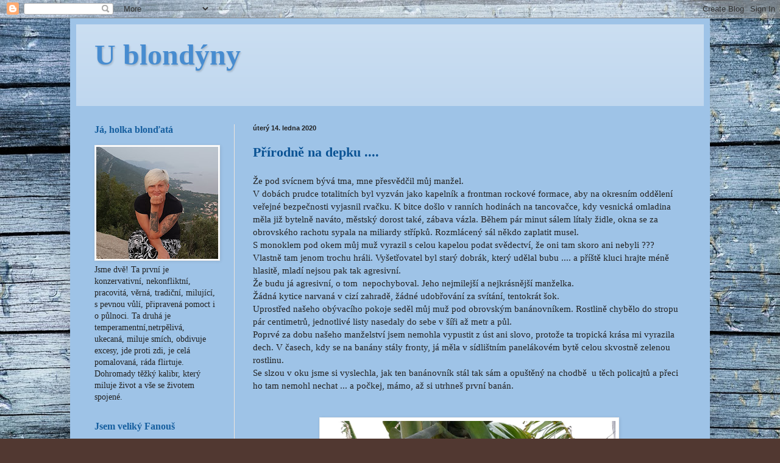

--- FILE ---
content_type: text/html; charset=UTF-8
request_url: https://ublondyny.blogspot.com/2020/01/prirodne-na-depku.html
body_size: 36738
content:
<!DOCTYPE html>
<html class='v2' dir='ltr' lang='cs'>
<head>
<link href='https://www.blogger.com/static/v1/widgets/335934321-css_bundle_v2.css' rel='stylesheet' type='text/css'/>
<meta content='width=1100' name='viewport'/>
<meta content='text/html; charset=UTF-8' http-equiv='Content-Type'/>
<meta content='blogger' name='generator'/>
<link href='https://ublondyny.blogspot.com/favicon.ico' rel='icon' type='image/x-icon'/>
<link href='http://ublondyny.blogspot.com/2020/01/prirodne-na-depku.html' rel='canonical'/>
<link rel="alternate" type="application/atom+xml" title="U blondýny - Atom" href="https://ublondyny.blogspot.com/feeds/posts/default" />
<link rel="alternate" type="application/rss+xml" title="U blondýny - RSS" href="https://ublondyny.blogspot.com/feeds/posts/default?alt=rss" />
<link rel="service.post" type="application/atom+xml" title="U blondýny - Atom" href="https://www.blogger.com/feeds/8288760448993724534/posts/default" />

<link rel="alternate" type="application/atom+xml" title="U blondýny - Atom" href="https://ublondyny.blogspot.com/feeds/258803970902437257/comments/default" />
<!--Can't find substitution for tag [blog.ieCssRetrofitLinks]-->
<link href='https://img32.rajce.idnes.cz/d3202/16/16545/16545955_380632e8ef091ecaf9b1278f15779bc1/images/20190506_153404.jpg?ver=0' rel='image_src'/>
<meta content='http://ublondyny.blogspot.com/2020/01/prirodne-na-depku.html' property='og:url'/>
<meta content='U blondýny' property='og:title'/>
<meta content='  Přírodně na depku ....     Že pod svícnem bývá tma, mne přesvědčil můj manžel.    V dobách prudce totalitních byl vyzván jako kapelník a f...' property='og:description'/>
<meta content='https://lh3.googleusercontent.com/blogger_img_proxy/[base64]w1200-h630-p-k-no-nu' property='og:image'/>
<title>U blondýny</title>
<style id='page-skin-1' type='text/css'><!--
/*
-----------------------------------------------
Blogger Template Style
Name:     Simple
Designer: Blogger
URL:      www.blogger.com
----------------------------------------------- */
/* Content
----------------------------------------------- */
body {
font: normal normal 14px Georgia, Utopia, 'Palatino Linotype', Palatino, serif;
color: #222222;
background: #513831 url(//1.bp.blogspot.com/-5_X_Pw5QR8U/Xu5N23CVikI/AAAAAAAAFJU/i_bQJMytE4It86eSwBtmX0THyxT7ghuLwCK4BGAYYCw/s0/wood-588856_1920.jpg) repeat scroll top left;
padding: 0 40px 40px 40px;
}
html body .region-inner {
min-width: 0;
max-width: 100%;
width: auto;
}
h2 {
font-size: 22px;
}
a:link {
text-decoration:none;
color: #41576c;
}
a:visited {
text-decoration:none;
color: #44759d;
}
a:hover {
text-decoration:underline;
color: #44759d;
}
.body-fauxcolumn-outer .fauxcolumn-inner {
background: transparent none repeat scroll top left;
_background-image: none;
}
.body-fauxcolumn-outer .cap-top {
position: absolute;
z-index: 1;
height: 400px;
width: 100%;
}
.body-fauxcolumn-outer .cap-top .cap-left {
width: 100%;
background: transparent none repeat-x scroll top left;
_background-image: none;
}
.content-outer {
-moz-box-shadow: 0 0 40px rgba(0, 0, 0, .15);
-webkit-box-shadow: 0 0 5px rgba(0, 0, 0, .15);
-goog-ms-box-shadow: 0 0 10px #333333;
box-shadow: 0 0 40px rgba(0, 0, 0, .15);
margin-bottom: 1px;
}
.content-inner {
padding: 10px 10px;
}
.content-inner {
background-color: #9ec3e7;
}
/* Header
----------------------------------------------- */
.header-outer {
background: #bed6ee url(https://resources.blogblog.com/blogblog/data/1kt/simple/gradients_light.png) repeat-x scroll 0 -400px;
_background-image: none;
}
.Header h1 {
font: normal bold 48px Georgia, Utopia, 'Palatino Linotype', Palatino, serif;
color: #478cd0;
text-shadow: 1px 2px 3px rgba(0, 0, 0, .2);
}
.Header h1 a {
color: #478cd0;
}
.Header .description {
font-size: 140%;
color: #ffffff;
}
.header-inner .Header .titlewrapper {
padding: 22px 30px;
}
.header-inner .Header .descriptionwrapper {
padding: 0 30px;
}
/* Tabs
----------------------------------------------- */
.tabs-inner .section:first-child {
border-top: 0 solid #eee5dd;
}
.tabs-inner .section:first-child ul {
margin-top: -0;
border-top: 0 solid #eee5dd;
border-left: 0 solid #eee5dd;
border-right: 0 solid #eee5dd;
}
.tabs-inner .widget ul {
background: #fff9ee none repeat-x scroll 0 -800px;
_background-image: none;
border-bottom: 1px solid #eee5dd;
margin-top: 0;
margin-left: -30px;
margin-right: -30px;
}
.tabs-inner .widget li a {
display: inline-block;
padding: .6em 1em;
font: normal normal 16px Georgia, Utopia, 'Palatino Linotype', Palatino, serif;
color: #998877;
border-left: 1px solid #9ec3e7;
border-right: 1px solid #eee5dd;
}
.tabs-inner .widget li:first-child a {
border-left: none;
}
.tabs-inner .widget li.selected a, .tabs-inner .widget li a:hover {
color: #000000;
background-color: #fff9ee;
text-decoration: none;
}
/* Columns
----------------------------------------------- */
.main-outer {
border-top: 0 solid #eee5dd;
}
.fauxcolumn-left-outer .fauxcolumn-inner {
border-right: 1px solid #eee5dd;
}
.fauxcolumn-right-outer .fauxcolumn-inner {
border-left: 1px solid #eee5dd;
}
/* Headings
----------------------------------------------- */
div.widget > h2,
div.widget h2.title {
margin: 0 0 1em 0;
font: normal bold 16px Georgia, Utopia, 'Palatino Linotype', Palatino, serif;
color: #165f9f;
}
/* Widgets
----------------------------------------------- */
.widget .zippy {
color: #478cd0;
text-shadow: 2px 2px 1px rgba(0, 0, 0, .1);
}
.widget .popular-posts ul {
list-style: none;
}
/* Posts
----------------------------------------------- */
h2.date-header {
font: normal bold 11px Arial, Tahoma, Helvetica, FreeSans, sans-serif;
}
.date-header span {
background-color: rgba(87, 87, 87, 0);
color: #222222;
padding: inherit;
letter-spacing: inherit;
margin: inherit;
}
.main-inner {
padding-top: 30px;
padding-bottom: 30px;
}
.main-inner .column-center-inner {
padding: 0 15px;
}
.main-inner .column-center-inner .section {
margin: 0 15px;
}
.post {
margin: 0 0 25px 0;
}
h3.post-title, .comments h4 {
font: normal normal 24px Georgia, Utopia, 'Palatino Linotype', Palatino, serif;
margin: .75em 0 0;
}
.post-body {
font-size: 110%;
line-height: 1.4;
position: relative;
}
.post-body img, .post-body .tr-caption-container, .Profile img, .Image img,
.BlogList .item-thumbnail img {
padding: 2px;
background: #ffffff;
border: 1px solid #eeeeee;
-moz-box-shadow: 1px 1px 5px rgba(0, 0, 0, .1);
-webkit-box-shadow: 1px 1px 5px rgba(0, 0, 0, .1);
box-shadow: 1px 1px 5px rgba(0, 0, 0, .1);
}
.post-body img, .post-body .tr-caption-container {
padding: 5px;
}
.post-body .tr-caption-container {
color: #222222;
}
.post-body .tr-caption-container img {
padding: 0;
background: transparent;
border: none;
-moz-box-shadow: 0 0 0 rgba(0, 0, 0, .1);
-webkit-box-shadow: 0 0 0 rgba(0, 0, 0, .1);
box-shadow: 0 0 0 rgba(0, 0, 0, .1);
}
.post-header {
margin: 0 0 1.5em;
line-height: 1.6;
font-size: 90%;
}
.post-footer {
margin: 20px -2px 0;
padding: 5px 10px;
color: #666555;
background-color: #9ec3e7;
border-bottom: 1px solid #60a3e7;
line-height: 1.6;
font-size: 90%;
}
#comments .comment-author {
padding-top: 1.5em;
border-top: 1px solid #eee5dd;
background-position: 0 1.5em;
}
#comments .comment-author:first-child {
padding-top: 0;
border-top: none;
}
.avatar-image-container {
margin: .2em 0 0;
}
#comments .avatar-image-container img {
border: 1px solid #eeeeee;
}
/* Comments
----------------------------------------------- */
.comments .comments-content .icon.blog-author {
background-repeat: no-repeat;
background-image: url([data-uri]);
}
.comments .comments-content .loadmore a {
border-top: 1px solid #478cd0;
border-bottom: 1px solid #478cd0;
}
.comments .comment-thread.inline-thread {
background-color: #9ec3e7;
}
.comments .continue {
border-top: 2px solid #478cd0;
}
/* Accents
---------------------------------------------- */
.section-columns td.columns-cell {
border-left: 1px solid #eee5dd;
}
.blog-pager {
background: transparent none no-repeat scroll top center;
}
.blog-pager-older-link, .home-link,
.blog-pager-newer-link {
background-color: #9ec3e7;
padding: 5px;
}
.footer-outer {
border-top: 0 dashed #bbbbbb;
}
/* Mobile
----------------------------------------------- */
body.mobile  {
background-size: auto;
}
.mobile .body-fauxcolumn-outer {
background: transparent none repeat scroll top left;
}
.mobile .body-fauxcolumn-outer .cap-top {
background-size: 100% auto;
}
.mobile .content-outer {
-webkit-box-shadow: 0 0 3px rgba(0, 0, 0, .15);
box-shadow: 0 0 3px rgba(0, 0, 0, .15);
}
.mobile .tabs-inner .widget ul {
margin-left: 0;
margin-right: 0;
}
.mobile .post {
margin: 0;
}
.mobile .main-inner .column-center-inner .section {
margin: 0;
}
.mobile .date-header span {
padding: 0.1em 10px;
margin: 0 -10px;
}
.mobile h3.post-title {
margin: 0;
}
.mobile .blog-pager {
background: transparent none no-repeat scroll top center;
}
.mobile .footer-outer {
border-top: none;
}
.mobile .main-inner, .mobile .footer-inner {
background-color: #9ec3e7;
}
.mobile-index-contents {
color: #222222;
}
.mobile-link-button {
background-color: #41576c;
}
.mobile-link-button a:link, .mobile-link-button a:visited {
color: #ffffff;
}
.mobile .tabs-inner .section:first-child {
border-top: none;
}
.mobile .tabs-inner .PageList .widget-content {
background-color: #fff9ee;
color: #000000;
border-top: 1px solid #eee5dd;
border-bottom: 1px solid #eee5dd;
}
.mobile .tabs-inner .PageList .widget-content .pagelist-arrow {
border-left: 1px solid #eee5dd;
}

--></style>
<style id='template-skin-1' type='text/css'><!--
body {
min-width: 1050px;
}
.content-outer, .content-fauxcolumn-outer, .region-inner {
min-width: 1050px;
max-width: 1050px;
_width: 1050px;
}
.main-inner .columns {
padding-left: 260px;
padding-right: 0px;
}
.main-inner .fauxcolumn-center-outer {
left: 260px;
right: 0px;
/* IE6 does not respect left and right together */
_width: expression(this.parentNode.offsetWidth -
parseInt("260px") -
parseInt("0px") + 'px');
}
.main-inner .fauxcolumn-left-outer {
width: 260px;
}
.main-inner .fauxcolumn-right-outer {
width: 0px;
}
.main-inner .column-left-outer {
width: 260px;
right: 100%;
margin-left: -260px;
}
.main-inner .column-right-outer {
width: 0px;
margin-right: -0px;
}
#layout {
min-width: 0;
}
#layout .content-outer {
min-width: 0;
width: 800px;
}
#layout .region-inner {
min-width: 0;
width: auto;
}
body#layout div.add_widget {
padding: 8px;
}
body#layout div.add_widget a {
margin-left: 32px;
}
--></style>
<style>
    body {background-image:url(\/\/1.bp.blogspot.com\/-5_X_Pw5QR8U\/Xu5N23CVikI\/AAAAAAAAFJU\/i_bQJMytE4It86eSwBtmX0THyxT7ghuLwCK4BGAYYCw\/s0\/wood-588856_1920.jpg);}
    
@media (max-width: 200px) { body {background-image:url(\/\/1.bp.blogspot.com\/-5_X_Pw5QR8U\/Xu5N23CVikI\/AAAAAAAAFJU\/i_bQJMytE4It86eSwBtmX0THyxT7ghuLwCK4BGAYYCw\/w200\/wood-588856_1920.jpg);}}
@media (max-width: 400px) and (min-width: 201px) { body {background-image:url(\/\/1.bp.blogspot.com\/-5_X_Pw5QR8U\/Xu5N23CVikI\/AAAAAAAAFJU\/i_bQJMytE4It86eSwBtmX0THyxT7ghuLwCK4BGAYYCw\/w400\/wood-588856_1920.jpg);}}
@media (max-width: 800px) and (min-width: 401px) { body {background-image:url(\/\/1.bp.blogspot.com\/-5_X_Pw5QR8U\/Xu5N23CVikI\/AAAAAAAAFJU\/i_bQJMytE4It86eSwBtmX0THyxT7ghuLwCK4BGAYYCw\/w800\/wood-588856_1920.jpg);}}
@media (max-width: 1200px) and (min-width: 801px) { body {background-image:url(\/\/1.bp.blogspot.com\/-5_X_Pw5QR8U\/Xu5N23CVikI\/AAAAAAAAFJU\/i_bQJMytE4It86eSwBtmX0THyxT7ghuLwCK4BGAYYCw\/w1200\/wood-588856_1920.jpg);}}
/* Last tag covers anything over one higher than the previous max-size cap. */
@media (min-width: 1201px) { body {background-image:url(\/\/1.bp.blogspot.com\/-5_X_Pw5QR8U\/Xu5N23CVikI\/AAAAAAAAFJU\/i_bQJMytE4It86eSwBtmX0THyxT7ghuLwCK4BGAYYCw\/w1600\/wood-588856_1920.jpg);}}
  </style>
<link href='https://www.blogger.com/dyn-css/authorization.css?targetBlogID=8288760448993724534&amp;zx=e5fbf318-fee5-42c3-bc1c-a61266ae8998' media='none' onload='if(media!=&#39;all&#39;)media=&#39;all&#39;' rel='stylesheet'/><noscript><link href='https://www.blogger.com/dyn-css/authorization.css?targetBlogID=8288760448993724534&amp;zx=e5fbf318-fee5-42c3-bc1c-a61266ae8998' rel='stylesheet'/></noscript>
<meta name='google-adsense-platform-account' content='ca-host-pub-1556223355139109'/>
<meta name='google-adsense-platform-domain' content='blogspot.com'/>

</head>
<body class='loading variant-literate'>
<div class='navbar section' id='navbar' name='Navigační lišta'><div class='widget Navbar' data-version='1' id='Navbar1'><script type="text/javascript">
    function setAttributeOnload(object, attribute, val) {
      if(window.addEventListener) {
        window.addEventListener('load',
          function(){ object[attribute] = val; }, false);
      } else {
        window.attachEvent('onload', function(){ object[attribute] = val; });
      }
    }
  </script>
<div id="navbar-iframe-container"></div>
<script type="text/javascript" src="https://apis.google.com/js/platform.js"></script>
<script type="text/javascript">
      gapi.load("gapi.iframes:gapi.iframes.style.bubble", function() {
        if (gapi.iframes && gapi.iframes.getContext) {
          gapi.iframes.getContext().openChild({
              url: 'https://www.blogger.com/navbar/8288760448993724534?po\x3d258803970902437257\x26origin\x3dhttps://ublondyny.blogspot.com',
              where: document.getElementById("navbar-iframe-container"),
              id: "navbar-iframe"
          });
        }
      });
    </script><script type="text/javascript">
(function() {
var script = document.createElement('script');
script.type = 'text/javascript';
script.src = '//pagead2.googlesyndication.com/pagead/js/google_top_exp.js';
var head = document.getElementsByTagName('head')[0];
if (head) {
head.appendChild(script);
}})();
</script>
</div></div>
<div class='body-fauxcolumns'>
<div class='fauxcolumn-outer body-fauxcolumn-outer'>
<div class='cap-top'>
<div class='cap-left'></div>
<div class='cap-right'></div>
</div>
<div class='fauxborder-left'>
<div class='fauxborder-right'></div>
<div class='fauxcolumn-inner'>
</div>
</div>
<div class='cap-bottom'>
<div class='cap-left'></div>
<div class='cap-right'></div>
</div>
</div>
</div>
<div class='content'>
<div class='content-fauxcolumns'>
<div class='fauxcolumn-outer content-fauxcolumn-outer'>
<div class='cap-top'>
<div class='cap-left'></div>
<div class='cap-right'></div>
</div>
<div class='fauxborder-left'>
<div class='fauxborder-right'></div>
<div class='fauxcolumn-inner'>
</div>
</div>
<div class='cap-bottom'>
<div class='cap-left'></div>
<div class='cap-right'></div>
</div>
</div>
</div>
<div class='content-outer'>
<div class='content-cap-top cap-top'>
<div class='cap-left'></div>
<div class='cap-right'></div>
</div>
<div class='fauxborder-left content-fauxborder-left'>
<div class='fauxborder-right content-fauxborder-right'></div>
<div class='content-inner'>
<header>
<div class='header-outer'>
<div class='header-cap-top cap-top'>
<div class='cap-left'></div>
<div class='cap-right'></div>
</div>
<div class='fauxborder-left header-fauxborder-left'>
<div class='fauxborder-right header-fauxborder-right'></div>
<div class='region-inner header-inner'>
<div class='header section' id='header' name='Záhlaví'><div class='widget Header' data-version='1' id='Header1'>
<div id='header-inner'>
<div class='titlewrapper'>
<h1 class='title'>
<a href='https://ublondyny.blogspot.com/'>
U blondýny
</a>
</h1>
</div>
<div class='descriptionwrapper'>
<p class='description'><span>
</span></p>
</div>
</div>
</div></div>
</div>
</div>
<div class='header-cap-bottom cap-bottom'>
<div class='cap-left'></div>
<div class='cap-right'></div>
</div>
</div>
</header>
<div class='tabs-outer'>
<div class='tabs-cap-top cap-top'>
<div class='cap-left'></div>
<div class='cap-right'></div>
</div>
<div class='fauxborder-left tabs-fauxborder-left'>
<div class='fauxborder-right tabs-fauxborder-right'></div>
<div class='region-inner tabs-inner'>
<div class='tabs no-items section' id='crosscol' name='Napříč-všemi-sloupci'></div>
<div class='tabs no-items section' id='crosscol-overflow' name='Cross-Column 2'></div>
</div>
</div>
<div class='tabs-cap-bottom cap-bottom'>
<div class='cap-left'></div>
<div class='cap-right'></div>
</div>
</div>
<div class='main-outer'>
<div class='main-cap-top cap-top'>
<div class='cap-left'></div>
<div class='cap-right'></div>
</div>
<div class='fauxborder-left main-fauxborder-left'>
<div class='fauxborder-right main-fauxborder-right'></div>
<div class='region-inner main-inner'>
<div class='columns fauxcolumns'>
<div class='fauxcolumn-outer fauxcolumn-center-outer'>
<div class='cap-top'>
<div class='cap-left'></div>
<div class='cap-right'></div>
</div>
<div class='fauxborder-left'>
<div class='fauxborder-right'></div>
<div class='fauxcolumn-inner'>
</div>
</div>
<div class='cap-bottom'>
<div class='cap-left'></div>
<div class='cap-right'></div>
</div>
</div>
<div class='fauxcolumn-outer fauxcolumn-left-outer'>
<div class='cap-top'>
<div class='cap-left'></div>
<div class='cap-right'></div>
</div>
<div class='fauxborder-left'>
<div class='fauxborder-right'></div>
<div class='fauxcolumn-inner'>
</div>
</div>
<div class='cap-bottom'>
<div class='cap-left'></div>
<div class='cap-right'></div>
</div>
</div>
<div class='fauxcolumn-outer fauxcolumn-right-outer'>
<div class='cap-top'>
<div class='cap-left'></div>
<div class='cap-right'></div>
</div>
<div class='fauxborder-left'>
<div class='fauxborder-right'></div>
<div class='fauxcolumn-inner'>
</div>
</div>
<div class='cap-bottom'>
<div class='cap-left'></div>
<div class='cap-right'></div>
</div>
</div>
<!-- corrects IE6 width calculation -->
<div class='columns-inner'>
<div class='column-center-outer'>
<div class='column-center-inner'>
<div class='main section' id='main' name='Hlavní'><div class='widget Blog' data-version='1' id='Blog1'>
<div class='blog-posts hfeed'>

          <div class="date-outer">
        
<h2 class='date-header'><span>úterý 14. ledna 2020</span></h2>

          <div class="date-posts">
        
<div class='post-outer'>
<div class='post hentry uncustomized-post-template' itemprop='blogPost' itemscope='itemscope' itemtype='http://schema.org/BlogPosting'>
<meta content='https://img32.rajce.idnes.cz/d3202/16/16545/16545955_380632e8ef091ecaf9b1278f15779bc1/images/20190506_153404.jpg?ver=0' itemprop='image_url'/>
<meta content='8288760448993724534' itemprop='blogId'/>
<meta content='258803970902437257' itemprop='postId'/>
<a name='258803970902437257'></a>
<div class='post-header'>
<div class='post-header-line-1'></div>
</div>
<div class='post-body entry-content' id='post-body-258803970902437257' itemprop='description articleBody'>
<div dir="ltr" style="text-align: left;" trbidi="on">
<h2>
<span style="color: #0b5394;">Přírodně na depku ....</span></h2>
<div>
<span style="color: #0b5394;"><br /></span></div>
<div>
Že pod svícnem bývá tma, mne přesvědčil můj manžel.&nbsp;</div>
<div>
V dobách prudce totalitních byl vyzván jako kapelník a frontman rockové formace, aby na okresním oddělení veřejné bezpečnosti vyjasnil rvačku. K bitce došlo v ranních hodinách na tancovačce, kdy vesnická omladina měla již bytelně naváto, městský dorost také, zábava vázla. Během pár minut sálem lítaly židle, okna se za obrovského rachotu sypala na miliardy střípků. Rozmlácený sál někdo zaplatit musel.</div>
<div>
S monoklem pod okem můj muž vyrazil s celou kapelou podat svědectví, že oni tam skoro ani nebyli ???&nbsp; Vlastně tam jenom trochu hráli. Vyšetřovatel byl starý dobrák, který udělal bubu .... a příště kluci hrajte méně hlasitě, mladí nejsou pak tak agresivní.</div>
<div>
Že budu já agresivní, o tom&nbsp; nepochyboval. Jeho nejmilejší a nejkrásnější manželka.</div>
<div>
Žádná kytice narvaná v cizí zahradě, žádné udobřování za svítání, tentokrát šok.</div>
<div>
Uprostřed našeho obývacího pokoje seděl můj muž pod obrovským banánovníkem. Rostlině chybělo do stropu pár centimetrů, jednotlivé listy nasedaly do sebe v šíři až metr a půl.</div>
<div>
Poprvé za dobu našeho manželství jsem nemohla vypustit z úst ani slovo, protože ta tropická krása mi vyrazila dech. V časech, kdy se na banány stály fronty, já měla v sídlištním panelákovém bytě celou skvostně zelenou rostlinu.</div>
<div>
Se slzou v oku jsme si vyslechla, jak ten banánovník stál tak sám a opuštěný na chodbě&nbsp; u těch policajtů a přeci ho tam nemohl nechat ... a počkej, mámo, až si utrhneš první banán.</div>
<div>
<br /></div>
<div>
<br /></div>
<div class="separator" style="clear: both; text-align: center;">
<a href="https://img32.rajce.idnes.cz/d3202/16/16545/16545955_380632e8ef091ecaf9b1278f15779bc1/images/20190506_153404.jpg?ver=0" imageanchor="1" style="margin-left: 1em; margin-right: 1em;"><img border="0" data-original-height="800" data-original-width="600" height="640" src="https://img32.rajce.idnes.cz/d3202/16/16545/16545955_380632e8ef091ecaf9b1278f15779bc1/images/20190506_153404.jpg?ver=0" width="480" /></a></div>
<div>
<a name="more"></a><br /></div>
<div>
Neutrhla jsem si ani jeden banán, protože suché klima paneláku, nízká vzdušná vlhkost a tvrdá voda působí na tropické rostliny jako jed.&nbsp;</div>
<div>
To, že pěstování banánovníků vyžaduje um, zdatnost a pěstební šikovnost jsem si uvědomila, když jsem procházela banánovými plantážemi na Madeiře.</div>
<div>
Rostliny se zde vysazují po třech kusech, aby vždy jedna rostlina plodila a nestínila těm ostatním. Každá rostlina pak plodí a dozrává v tříletých intervalech.</div>
<div>
Při dozrávání jsou obrovské trsy banánů baleny do modrých pytlů jako účinná ochrana před škůdci, hnilobami, bakteriemi, ale také před ptáky, kteří si rádi zobnou.</div>
<div>
Madeirské banány jsou menší než ty prodávané u nás, nesmějí se vyvážet do EU, tudíž pokrývají pouze trh Madeiry a Portugalska.</div>
<div>
Prodávají se většinou malé, zelené plody, které při pokojové teplotě brzy dozrají a jsou lahodně sladké. Místní trh se může pochlubit i křížením s jablkem, výsledkem je načervenalý banán.</div>
<div>
Být na Madeiře a neochutnat Espadu, trestuhodné !&nbsp;</div>
<div>
Černá hadovitá ryba Espada / tkaničnice atlantská / s delikátním jemným masem se peče zavinutá s banány v banánových listech. Dokonale upravenému filetu ryby s banánem a grilovanými malými brambůrky se česky říká " nebe v hubě ".</div>
<div>
<br /></div>
<div>
<br /></div>
<div class="separator" style="clear: both; text-align: center;">
<a href="https://img32.rajce.idnes.cz/d3202/16/16545/16545955_380632e8ef091ecaf9b1278f15779bc1/images/20190506_153845.jpg?ver=0" imageanchor="1" style="margin-left: 1em; margin-right: 1em;"><img border="0" data-original-height="800" data-original-width="600" height="640" src="https://img32.rajce.idnes.cz/d3202/16/16545/16545955_380632e8ef091ecaf9b1278f15779bc1/images/20190506_153845.jpg?ver=0" width="480" /></a></div>
<div>
<br /></div>
<div>
<br /></div>
<div class="separator" style="clear: both; text-align: center;">
<a href="https://img32.rajce.idnes.cz/d3202/16/16545/16545955_380632e8ef091ecaf9b1278f15779bc1/images/20190506_153532.jpg?ver=0" imageanchor="1" style="margin-left: 1em; margin-right: 1em;"><img border="0" data-original-height="800" data-original-width="600" height="640" src="https://img32.rajce.idnes.cz/d3202/16/16545/16545955_380632e8ef091ecaf9b1278f15779bc1/images/20190506_153532.jpg?ver=0" width="480" /></a></div>
<div>
<br /></div>
<div>
<br /></div>
<div>
<br /></div>
<div>
Po příhodě s ukradeným banánovníkem se v naší domácnosti ujalo .... běž si ukrást banánovník, bylo to méně vulgárnější než třeba do háje či ještě někam dál.</div>
<div>
Banánovník mi po letech zašel, nedokázala jsem mu dát, co tato bylina skutečně potřebuje.</div>
<div>
Ano, banánovník je bylinou a tuším, že v našich podmínkách jsou hlavně preferovány jeho plody.</div>
<div>
Já osobně banány miluji. Působí na depku, uklidní rozbouřený a neklidný žaludek.</div>
<div>
Pokud potřebuji udržet váhu v mezích, jím je střídmě neb jsou plné cukru. Tedy s mírou.</div>
<div>
Slupky ze žlutého zázraku zásadně nevyhazuji, ale přikládám je k bázi stromů a keřů na zahradě, kde působí jako přírodní hnojivo a prostředek proti mšicím.&nbsp;</div>
<div>
Občas se mi ale stane, že veverky z lesa si tuto pro ně pochutinu odnesou na mlsačku.</div>
<div>
V žádném případě se ale nerozdělím o pleťovou masku, kdy si banán rozmačkám s medem, natřu na obličej a dekolt a pak nenápadně ochutnávám, ochutnávám až není na problematických partiích, co umývat.&nbsp;</div>
<div>
Někdo jim říká žlutý zázrak, jiný přírodní antidepresivum, mne banány provázejí zdárně celým životem, od podpultového a nedostatkového zboží našich socialistických prodejen, přes ukradený banánovník drahého manžela, po plantáže překrásných vzrostlých bylin, vynikající rybí delikatesy s plátky banánů a když je nejhůř, naplácám si jimi obličej a naliji si vychlazenou sklenku banánového likéru.&nbsp;</div>
<div>
Krásné dny vám přeje blondýna, máte venku tmu, máte málo světla ... chce to banán.</div>
<div>
<br /></div>
<div>
<br /></div>
<div class="separator" style="clear: both; text-align: center;">
<a href="https://img32.rajce.idnes.cz/d3202/16/16545/16545955_380632e8ef091ecaf9b1278f15779bc1/images/20190504_133938.jpg?ver=0" imageanchor="1" style="margin-left: 1em; margin-right: 1em;"><img border="0" data-original-height="600" data-original-width="800" height="480" src="https://img32.rajce.idnes.cz/d3202/16/16545/16545955_380632e8ef091ecaf9b1278f15779bc1/images/20190504_133938.jpg?ver=0" width="640" /></a></div>
<div>
<br /></div>
</div>
<div style='clear: both;'></div>
</div>
<div class='post-footer'>
<div class='post-footer-line post-footer-line-1'>
<span class='post-author vcard'>
Napsala Blondýna
<span class='fn' itemprop='author' itemscope='itemscope' itemtype='http://schema.org/Person'>
<meta content='https://www.blogger.com/profile/14478789559695655059' itemprop='url'/>
<a class='g-profile' href='https://www.blogger.com/profile/14478789559695655059' rel='author' title='author profile'>
<span itemprop='name'>Blondýna</span>
</a>
</span>
</span>
<span class='post-timestamp'>
v
<meta content='http://ublondyny.blogspot.com/2020/01/prirodne-na-depku.html' itemprop='url'/>
<a class='timestamp-link' href='https://ublondyny.blogspot.com/2020/01/prirodne-na-depku.html' rel='bookmark' title='permanent link'><abbr class='published' itemprop='datePublished' title='2020-01-14T17:08:00+01:00'>17:08</abbr></a>
</span>
<span class='post-comment-link'>
</span>
<span class='post-icons'>
<span class='item-control blog-admin pid-367526401'>
<a href='https://www.blogger.com/post-edit.g?blogID=8288760448993724534&postID=258803970902437257&from=pencil' title='Upravit příspěvek'>
<img alt='' class='icon-action' height='18' src='https://resources.blogblog.com/img/icon18_edit_allbkg.gif' width='18'/>
</a>
</span>
</span>
<div class='post-share-buttons goog-inline-block'>
<a class='goog-inline-block share-button sb-email' href='https://www.blogger.com/share-post.g?blogID=8288760448993724534&postID=258803970902437257&target=email' target='_blank' title='Odeslat e-mailem'><span class='share-button-link-text'>Odeslat e-mailem</span></a><a class='goog-inline-block share-button sb-blog' href='https://www.blogger.com/share-post.g?blogID=8288760448993724534&postID=258803970902437257&target=blog' onclick='window.open(this.href, "_blank", "height=270,width=475"); return false;' target='_blank' title='BlogThis!'><span class='share-button-link-text'>BlogThis!</span></a><a class='goog-inline-block share-button sb-twitter' href='https://www.blogger.com/share-post.g?blogID=8288760448993724534&postID=258803970902437257&target=twitter' target='_blank' title='Sdílet na X'><span class='share-button-link-text'>Sdílet na X</span></a><a class='goog-inline-block share-button sb-facebook' href='https://www.blogger.com/share-post.g?blogID=8288760448993724534&postID=258803970902437257&target=facebook' onclick='window.open(this.href, "_blank", "height=430,width=640"); return false;' target='_blank' title='Sdílet ve službě Facebook'><span class='share-button-link-text'>Sdílet ve službě Facebook</span></a><a class='goog-inline-block share-button sb-pinterest' href='https://www.blogger.com/share-post.g?blogID=8288760448993724534&postID=258803970902437257&target=pinterest' target='_blank' title='Sdílet na Pinterestu'><span class='share-button-link-text'>Sdílet na Pinterestu</span></a>
</div>
</div>
<div class='post-footer-line post-footer-line-2'>
<span class='post-labels'>
</span>
</div>
<div class='post-footer-line post-footer-line-3'>
<span class='post-location'>
</span>
</div>
</div>
</div>
<div class='comments' id='comments'>
<a name='comments'></a>
<h4>49 komentářů:</h4>
<div class='comments-content'>
<script async='async' src='' type='text/javascript'></script>
<script type='text/javascript'>
    (function() {
      var items = null;
      var msgs = null;
      var config = {};

// <![CDATA[
      var cursor = null;
      if (items && items.length > 0) {
        cursor = parseInt(items[items.length - 1].timestamp) + 1;
      }

      var bodyFromEntry = function(entry) {
        var text = (entry &&
                    ((entry.content && entry.content.$t) ||
                     (entry.summary && entry.summary.$t))) ||
            '';
        if (entry && entry.gd$extendedProperty) {
          for (var k in entry.gd$extendedProperty) {
            if (entry.gd$extendedProperty[k].name == 'blogger.contentRemoved') {
              return '<span class="deleted-comment">' + text + '</span>';
            }
          }
        }
        return text;
      }

      var parse = function(data) {
        cursor = null;
        var comments = [];
        if (data && data.feed && data.feed.entry) {
          for (var i = 0, entry; entry = data.feed.entry[i]; i++) {
            var comment = {};
            // comment ID, parsed out of the original id format
            var id = /blog-(\d+).post-(\d+)/.exec(entry.id.$t);
            comment.id = id ? id[2] : null;
            comment.body = bodyFromEntry(entry);
            comment.timestamp = Date.parse(entry.published.$t) + '';
            if (entry.author && entry.author.constructor === Array) {
              var auth = entry.author[0];
              if (auth) {
                comment.author = {
                  name: (auth.name ? auth.name.$t : undefined),
                  profileUrl: (auth.uri ? auth.uri.$t : undefined),
                  avatarUrl: (auth.gd$image ? auth.gd$image.src : undefined)
                };
              }
            }
            if (entry.link) {
              if (entry.link[2]) {
                comment.link = comment.permalink = entry.link[2].href;
              }
              if (entry.link[3]) {
                var pid = /.*comments\/default\/(\d+)\?.*/.exec(entry.link[3].href);
                if (pid && pid[1]) {
                  comment.parentId = pid[1];
                }
              }
            }
            comment.deleteclass = 'item-control blog-admin';
            if (entry.gd$extendedProperty) {
              for (var k in entry.gd$extendedProperty) {
                if (entry.gd$extendedProperty[k].name == 'blogger.itemClass') {
                  comment.deleteclass += ' ' + entry.gd$extendedProperty[k].value;
                } else if (entry.gd$extendedProperty[k].name == 'blogger.displayTime') {
                  comment.displayTime = entry.gd$extendedProperty[k].value;
                }
              }
            }
            comments.push(comment);
          }
        }
        return comments;
      };

      var paginator = function(callback) {
        if (hasMore()) {
          var url = config.feed + '?alt=json&v=2&orderby=published&reverse=false&max-results=50';
          if (cursor) {
            url += '&published-min=' + new Date(cursor).toISOString();
          }
          window.bloggercomments = function(data) {
            var parsed = parse(data);
            cursor = parsed.length < 50 ? null
                : parseInt(parsed[parsed.length - 1].timestamp) + 1
            callback(parsed);
            window.bloggercomments = null;
          }
          url += '&callback=bloggercomments';
          var script = document.createElement('script');
          script.type = 'text/javascript';
          script.src = url;
          document.getElementsByTagName('head')[0].appendChild(script);
        }
      };
      var hasMore = function() {
        return !!cursor;
      };
      var getMeta = function(key, comment) {
        if ('iswriter' == key) {
          var matches = !!comment.author
              && comment.author.name == config.authorName
              && comment.author.profileUrl == config.authorUrl;
          return matches ? 'true' : '';
        } else if ('deletelink' == key) {
          return config.baseUri + '/comment/delete/'
               + config.blogId + '/' + comment.id;
        } else if ('deleteclass' == key) {
          return comment.deleteclass;
        }
        return '';
      };

      var replybox = null;
      var replyUrlParts = null;
      var replyParent = undefined;

      var onReply = function(commentId, domId) {
        if (replybox == null) {
          // lazily cache replybox, and adjust to suit this style:
          replybox = document.getElementById('comment-editor');
          if (replybox != null) {
            replybox.height = '250px';
            replybox.style.display = 'block';
            replyUrlParts = replybox.src.split('#');
          }
        }
        if (replybox && (commentId !== replyParent)) {
          replybox.src = '';
          document.getElementById(domId).insertBefore(replybox, null);
          replybox.src = replyUrlParts[0]
              + (commentId ? '&parentID=' + commentId : '')
              + '#' + replyUrlParts[1];
          replyParent = commentId;
        }
      };

      var hash = (window.location.hash || '#').substring(1);
      var startThread, targetComment;
      if (/^comment-form_/.test(hash)) {
        startThread = hash.substring('comment-form_'.length);
      } else if (/^c[0-9]+$/.test(hash)) {
        targetComment = hash.substring(1);
      }

      // Configure commenting API:
      var configJso = {
        'maxDepth': config.maxThreadDepth
      };
      var provider = {
        'id': config.postId,
        'data': items,
        'loadNext': paginator,
        'hasMore': hasMore,
        'getMeta': getMeta,
        'onReply': onReply,
        'rendered': true,
        'initComment': targetComment,
        'initReplyThread': startThread,
        'config': configJso,
        'messages': msgs
      };

      var render = function() {
        if (window.goog && window.goog.comments) {
          var holder = document.getElementById('comment-holder');
          window.goog.comments.render(holder, provider);
        }
      };

      // render now, or queue to render when library loads:
      if (window.goog && window.goog.comments) {
        render();
      } else {
        window.goog = window.goog || {};
        window.goog.comments = window.goog.comments || {};
        window.goog.comments.loadQueue = window.goog.comments.loadQueue || [];
        window.goog.comments.loadQueue.push(render);
      }
    })();
// ]]>
  </script>
<div id='comment-holder'>
<div class="comment-thread toplevel-thread"><ol id="top-ra"><li class="comment" id="c757916553320072556"><div class="avatar-image-container"><img src="//blogger.googleusercontent.com/img/b/R29vZ2xl/AVvXsEjW-2fFG0qUMNhw73IkiPfezGNA8DJdaRW3kKQ-_gsmC5SWVg0GjIDecObGzT2Vn2_BrYH7RmCj1hdZkjQBgT5QKiGI4Q4lHww2qLqWsKmxk3Cm4h1mjEM0QG9ypS8usA/s45-c/DSCF4677+%283%29.JPG" alt=""/></div><div class="comment-block"><div class="comment-header"><cite class="user"><a href="https://www.blogger.com/profile/04947084654103694111" rel="nofollow">Janinka</a></cite><span class="icon user "></span><span class="datetime secondary-text"><a rel="nofollow" href="https://ublondyny.blogspot.com/2020/01/prirodne-na-depku.html?showComment=1579018981227#c757916553320072556">14. ledna 2020 v 17:23</a></span></div><p class="comment-content">To je tak úžasnej banánovníkovej příběh, ten zfilmovat, byla by z toho krásná minikomedie! :)<br><br>Banány mám ráda od té doby, kdy mi někdo řekl, že jsou plné vitamínů (a cukru :D) a že zrychlují metabolismus, když ho snídáš po ránu. Nevím, jestli je to pravda a ani po tom nepátrám, zní mi to takhle docela hezky :D.</p><span class="comment-actions secondary-text"><a class="comment-reply" target="_self" data-comment-id="757916553320072556">Odpovědět</a><span class="item-control blog-admin blog-admin pid-1163992459"><a target="_self" href="https://www.blogger.com/comment/delete/8288760448993724534/757916553320072556">Vymazat</a></span></span></div><div class="comment-replies"><div id="c757916553320072556-rt" class="comment-thread inline-thread"><span class="thread-toggle thread-expanded"><span class="thread-arrow"></span><span class="thread-count"><a target="_self">Odpovědi</a></span></span><ol id="c757916553320072556-ra" class="thread-chrome thread-expanded"><div><li class="comment" id="c4266853055228498047"><div class="avatar-image-container"><img src="//blogger.googleusercontent.com/img/b/R29vZ2xl/AVvXsEiAv3Qs0tcIXbqhUETP5HZvfLcVqLbmHoRZQwt-Cfm44AUZYFr9I9pLwOAwbPJ8AVTYOcolVyxbqtkQ8hdtyFFXFZiYmEENaVXOeCMnduHLiswXU-uRHH6cWkx6YD6f1g/s45-c/8bedd79967_102014749_u.jpg" alt=""/></div><div class="comment-block"><div class="comment-header"><cite class="user"><a href="https://www.blogger.com/profile/14478789559695655059" rel="nofollow">Blondýna</a></cite><span class="icon user blog-author"></span><span class="datetime secondary-text"><a rel="nofollow" href="https://ublondyny.blogspot.com/2020/01/prirodne-na-depku.html?showComment=1579066396659#c4266853055228498047">15. ledna 2020 v 6:33</a></span></div><p class="comment-content">Takových bakalářských příběhů jsme měli v našem rockovém manželství spoustu :-)<br>Určitě to děláš správně, ráno je pro trávení sladkých dobrůtek dokonalé.</p><span class="comment-actions secondary-text"><span class="item-control blog-admin blog-admin pid-367526401"><a target="_self" href="https://www.blogger.com/comment/delete/8288760448993724534/4266853055228498047">Vymazat</a></span></span></div><div class="comment-replies"><div id="c4266853055228498047-rt" class="comment-thread inline-thread hidden"><span class="thread-toggle thread-expanded"><span class="thread-arrow"></span><span class="thread-count"><a target="_self">Odpovědi</a></span></span><ol id="c4266853055228498047-ra" class="thread-chrome thread-expanded"><div></div><div id="c4266853055228498047-continue" class="continue"><a class="comment-reply" target="_self" data-comment-id="4266853055228498047">Odpovědět</a></div></ol></div></div><div class="comment-replybox-single" id="c4266853055228498047-ce"></div></li></div><div id="c757916553320072556-continue" class="continue"><a class="comment-reply" target="_self" data-comment-id="757916553320072556">Odpovědět</a></div></ol></div></div><div class="comment-replybox-single" id="c757916553320072556-ce"></div></li><li class="comment" id="c8202823919110393591"><div class="avatar-image-container"><img src="//resources.blogblog.com/img/blank.gif" alt=""/></div><div class="comment-block"><div class="comment-header"><cite class="user"><a href="http://pvapenik.blog.cz" rel="nofollow">Čerf</a></cite><span class="icon user "></span><span class="datetime secondary-text"><a rel="nofollow" href="https://ublondyny.blogspot.com/2020/01/prirodne-na-depku.html?showComment=1579026482817#c8202823919110393591">14. ledna 2020 v 19:28</a></span></div><p class="comment-content">Ryba s banánem mě vysloveně namlsala. Já viděl pořádný banánovník poprvé v Řecku a protože se kolem něj procházelo na cestě k moři, v mém případě to cestu tam i zpět výrazně prodloužilo, protože jsem rostlinu obdivoval skoro tolik jako moře. Ale na oddělení VB bych tedy banánovník nečekal! :-)</p><span class="comment-actions secondary-text"><a class="comment-reply" target="_self" data-comment-id="8202823919110393591">Odpovědět</a><span class="item-control blog-admin blog-admin pid-1223667829"><a target="_self" href="https://www.blogger.com/comment/delete/8288760448993724534/8202823919110393591">Vymazat</a></span></span></div><div class="comment-replies"><div id="c8202823919110393591-rt" class="comment-thread inline-thread"><span class="thread-toggle thread-expanded"><span class="thread-arrow"></span><span class="thread-count"><a target="_self">Odpovědi</a></span></span><ol id="c8202823919110393591-ra" class="thread-chrome thread-expanded"><div><li class="comment" id="c6075914534942218212"><div class="avatar-image-container"><img src="//blogger.googleusercontent.com/img/b/R29vZ2xl/AVvXsEiAv3Qs0tcIXbqhUETP5HZvfLcVqLbmHoRZQwt-Cfm44AUZYFr9I9pLwOAwbPJ8AVTYOcolVyxbqtkQ8hdtyFFXFZiYmEENaVXOeCMnduHLiswXU-uRHH6cWkx6YD6f1g/s45-c/8bedd79967_102014749_u.jpg" alt=""/></div><div class="comment-block"><div class="comment-header"><cite class="user"><a href="https://www.blogger.com/profile/14478789559695655059" rel="nofollow">Blondýna</a></cite><span class="icon user blog-author"></span><span class="datetime secondary-text"><a rel="nofollow" href="https://ublondyny.blogspot.com/2020/01/prirodne-na-depku.html?showComment=1579066556034#c6075914534942218212">15. ledna 2020 v 6:35</a></span></div><p class="comment-content">Tato kombinace byla má první a ryba byla víc než dokonalá.<br>S odstupem času se přiznám, že já bych ten banánovník čekala spíše v hale zoologické zahrady než u policajtů a hlavně v době, kdy nikdo nikam moc necestoval kromě Bulharska a Rumunska.</p><span class="comment-actions secondary-text"><span class="item-control blog-admin blog-admin pid-367526401"><a target="_self" href="https://www.blogger.com/comment/delete/8288760448993724534/6075914534942218212">Vymazat</a></span></span></div><div class="comment-replies"><div id="c6075914534942218212-rt" class="comment-thread inline-thread hidden"><span class="thread-toggle thread-expanded"><span class="thread-arrow"></span><span class="thread-count"><a target="_self">Odpovědi</a></span></span><ol id="c6075914534942218212-ra" class="thread-chrome thread-expanded"><div></div><div id="c6075914534942218212-continue" class="continue"><a class="comment-reply" target="_self" data-comment-id="6075914534942218212">Odpovědět</a></div></ol></div></div><div class="comment-replybox-single" id="c6075914534942218212-ce"></div></li></div><div id="c8202823919110393591-continue" class="continue"><a class="comment-reply" target="_self" data-comment-id="8202823919110393591">Odpovědět</a></div></ol></div></div><div class="comment-replybox-single" id="c8202823919110393591-ce"></div></li><li class="comment" id="c7138559335910489136"><div class="avatar-image-container"><img src="//resources.blogblog.com/img/blank.gif" alt=""/></div><div class="comment-block"><div class="comment-header"><cite class="user">Pavla</cite><span class="icon user "></span><span class="datetime secondary-text"><a rel="nofollow" href="https://ublondyny.blogspot.com/2020/01/prirodne-na-depku.html?showComment=1579028181539#c7138559335910489136">14. ledna 2020 v 19:56</a></span></div><p class="comment-content">Nevím proč, ale připomnělo mi to dnes příhodu našeho známého. Hned po revoluci pěstoval na zahradě &quot;marjánu&quot;, ne pro bolavá kolena, nýbrž pro huleníčko. Když mu dům vykradli, sepisoval se starším policistou protokol přímo na zahradě u kafíčka ve stínu dvoumetrové marihuany. Měl velké štěstí, protože ten policajt tuhle rostlinu v té době vůbec neznal.A banány, ty mám moc ráda, zrova si na jednom pochutnávám.Simi, ten tvůj bývalý byl pěkný expert! </p><span class="comment-actions secondary-text"><a class="comment-reply" target="_self" data-comment-id="7138559335910489136">Odpovědět</a><span class="item-control blog-admin blog-admin pid-1223667829"><a target="_self" href="https://www.blogger.com/comment/delete/8288760448993724534/7138559335910489136">Vymazat</a></span></span></div><div class="comment-replies"><div id="c7138559335910489136-rt" class="comment-thread inline-thread"><span class="thread-toggle thread-expanded"><span class="thread-arrow"></span><span class="thread-count"><a target="_self">Odpovědi</a></span></span><ol id="c7138559335910489136-ra" class="thread-chrome thread-expanded"><div><li class="comment" id="c1596669057533697308"><div class="avatar-image-container"><img src="//blogger.googleusercontent.com/img/b/R29vZ2xl/AVvXsEiAv3Qs0tcIXbqhUETP5HZvfLcVqLbmHoRZQwt-Cfm44AUZYFr9I9pLwOAwbPJ8AVTYOcolVyxbqtkQ8hdtyFFXFZiYmEENaVXOeCMnduHLiswXU-uRHH6cWkx6YD6f1g/s45-c/8bedd79967_102014749_u.jpg" alt=""/></div><div class="comment-block"><div class="comment-header"><cite class="user"><a href="https://www.blogger.com/profile/14478789559695655059" rel="nofollow">Blondýna</a></cite><span class="icon user blog-author"></span><span class="datetime secondary-text"><a rel="nofollow" href="https://ublondyny.blogspot.com/2020/01/prirodne-na-depku.html?showComment=1579066863105#c1596669057533697308">15. ledna 2020 v 6:41</a></span></div><p class="comment-content">Dneska by ta schůzka neprobíhala tak na pohodu :-) Dnes by se známý hodně zapotil.<br>Ano, můj manžel hodně veselý a situace řešil na tu dobu poměrně zajímavě, někdy to bylo úsměvné, mnohdy jsem si poplakala. <br>Kupříkladu ... po návratu z porodnice jsme měli prázdnou ledničku, ale manžel mi daroval LP desku Bon Jovi, která před třiceti lety stála na černém trhu 700 kč  a nedala se sehnat. Jíst nebylo co, ale kultura byla :-)</p><span class="comment-actions secondary-text"><span class="item-control blog-admin blog-admin pid-367526401"><a target="_self" href="https://www.blogger.com/comment/delete/8288760448993724534/1596669057533697308">Vymazat</a></span></span></div><div class="comment-replies"><div id="c1596669057533697308-rt" class="comment-thread inline-thread hidden"><span class="thread-toggle thread-expanded"><span class="thread-arrow"></span><span class="thread-count"><a target="_self">Odpovědi</a></span></span><ol id="c1596669057533697308-ra" class="thread-chrome thread-expanded"><div></div><div id="c1596669057533697308-continue" class="continue"><a class="comment-reply" target="_self" data-comment-id="1596669057533697308">Odpovědět</a></div></ol></div></div><div class="comment-replybox-single" id="c1596669057533697308-ce"></div></li></div><div id="c7138559335910489136-continue" class="continue"><a class="comment-reply" target="_self" data-comment-id="7138559335910489136">Odpovědět</a></div></ol></div></div><div class="comment-replybox-single" id="c7138559335910489136-ce"></div></li><li class="comment" id="c8412950948654214939"><div class="avatar-image-container"><img src="//blogger.googleusercontent.com/img/b/R29vZ2xl/AVvXsEg6fDJBaqBi9WwWLqVwQZsXxFi82h3yVnoW9GcOnWIxDXo1ZukiJ0OPRYZX9z6ep4h0Fz3AY38yNdIyqUkQ4t6YqJKhBQXxbIe56mWCpN6KPR46LccNw8IvNx-0PM0S/s45-c/297a.jpg" alt=""/></div><div class="comment-block"><div class="comment-header"><cite class="user"><a href="https://www.blogger.com/profile/03514938568329730288" rel="nofollow">Dáša F.</a></cite><span class="icon user "></span><span class="datetime secondary-text"><a rel="nofollow" href="https://ublondyny.blogspot.com/2020/01/prirodne-na-depku.html?showComment=1579028551140#c8412950948654214939">14. ledna 2020 v 20:02</a></span></div><p class="comment-content">Banány mám ráda, ale naživo jsem banánovník ještě neviděla. Rybu s banánem si nedokážu představit, ale ne že by mi nechutnala, ale proto, že nemám takovou fantazii. :o) :o)<br>Fotky banánů máš úžasné, kochám se.<br>Simi, přeji Ti hezký večer. D.</p><span class="comment-actions secondary-text"><a class="comment-reply" target="_self" data-comment-id="8412950948654214939">Odpovědět</a><span class="item-control blog-admin blog-admin pid-1560747380"><a target="_self" href="https://www.blogger.com/comment/delete/8288760448993724534/8412950948654214939">Vymazat</a></span></span></div><div class="comment-replies"><div id="c8412950948654214939-rt" class="comment-thread inline-thread"><span class="thread-toggle thread-expanded"><span class="thread-arrow"></span><span class="thread-count"><a target="_self">Odpovědi</a></span></span><ol id="c8412950948654214939-ra" class="thread-chrome thread-expanded"><div><li class="comment" id="c8992267329151027154"><div class="avatar-image-container"><img src="//blogger.googleusercontent.com/img/b/R29vZ2xl/AVvXsEiAv3Qs0tcIXbqhUETP5HZvfLcVqLbmHoRZQwt-Cfm44AUZYFr9I9pLwOAwbPJ8AVTYOcolVyxbqtkQ8hdtyFFXFZiYmEENaVXOeCMnduHLiswXU-uRHH6cWkx6YD6f1g/s45-c/8bedd79967_102014749_u.jpg" alt=""/></div><div class="comment-block"><div class="comment-header"><cite class="user"><a href="https://www.blogger.com/profile/14478789559695655059" rel="nofollow">Blondýna</a></cite><span class="icon user blog-author"></span><span class="datetime secondary-text"><a rel="nofollow" href="https://ublondyny.blogspot.com/2020/01/prirodne-na-depku.html?showComment=1579066974864#c8992267329151027154">15. ledna 2020 v 6:42</a></span></div><p class="comment-content">Tady nejde o fantazii, máme naučené modely stravování a jen těžko z nich vybočujeme.<br>Mám s tím také problém, ale když už někde jsem, snažím se ochutnat a toto byla skutečně lahůdka.</p><span class="comment-actions secondary-text"><span class="item-control blog-admin blog-admin pid-367526401"><a target="_self" href="https://www.blogger.com/comment/delete/8288760448993724534/8992267329151027154">Vymazat</a></span></span></div><div class="comment-replies"><div id="c8992267329151027154-rt" class="comment-thread inline-thread hidden"><span class="thread-toggle thread-expanded"><span class="thread-arrow"></span><span class="thread-count"><a target="_self">Odpovědi</a></span></span><ol id="c8992267329151027154-ra" class="thread-chrome thread-expanded"><div></div><div id="c8992267329151027154-continue" class="continue"><a class="comment-reply" target="_self" data-comment-id="8992267329151027154">Odpovědět</a></div></ol></div></div><div class="comment-replybox-single" id="c8992267329151027154-ce"></div></li></div><div id="c8412950948654214939-continue" class="continue"><a class="comment-reply" target="_self" data-comment-id="8412950948654214939">Odpovědět</a></div></ol></div></div><div class="comment-replybox-single" id="c8412950948654214939-ce"></div></li><li class="comment" id="c8586756842112156521"><div class="avatar-image-container"><img src="//resources.blogblog.com/img/blank.gif" alt=""/></div><div class="comment-block"><div class="comment-header"><cite class="user"><a href="http://az-budu-velka.blog.cz" rel="nofollow">Lu Wild</a></cite><span class="icon user "></span><span class="datetime secondary-text"><a rel="nofollow" href="https://ublondyny.blogspot.com/2020/01/prirodne-na-depku.html?showComment=1579029997022#c8586756842112156521">14. ledna 2020 v 20:26</a></span></div><p class="comment-content">Pravda, i barvou dokáže banán rozjasnit den! :) Pěstovat jsem ho teda nikdy nezkoušela, ale naživo jsem rostlinku viděla na Mallorce, jen plody byly ještě nezralé.. <br>Nejraději mám banánový koktejl od mého táty.</p><span class="comment-actions secondary-text"><a class="comment-reply" target="_self" data-comment-id="8586756842112156521">Odpovědět</a><span class="item-control blog-admin blog-admin pid-1223667829"><a target="_self" href="https://www.blogger.com/comment/delete/8288760448993724534/8586756842112156521">Vymazat</a></span></span></div><div class="comment-replies"><div id="c8586756842112156521-rt" class="comment-thread inline-thread"><span class="thread-toggle thread-expanded"><span class="thread-arrow"></span><span class="thread-count"><a target="_self">Odpovědi</a></span></span><ol id="c8586756842112156521-ra" class="thread-chrome thread-expanded"><div><li class="comment" id="c5829655642654150987"><div class="avatar-image-container"><img src="//blogger.googleusercontent.com/img/b/R29vZ2xl/AVvXsEiAv3Qs0tcIXbqhUETP5HZvfLcVqLbmHoRZQwt-Cfm44AUZYFr9I9pLwOAwbPJ8AVTYOcolVyxbqtkQ8hdtyFFXFZiYmEENaVXOeCMnduHLiswXU-uRHH6cWkx6YD6f1g/s45-c/8bedd79967_102014749_u.jpg" alt=""/></div><div class="comment-block"><div class="comment-header"><cite class="user"><a href="https://www.blogger.com/profile/14478789559695655059" rel="nofollow">Blondýna</a></cite><span class="icon user blog-author"></span><span class="datetime secondary-text"><a rel="nofollow" href="https://ublondyny.blogspot.com/2020/01/prirodne-na-depku.html?showComment=1579067086706#c5829655642654150987">15. ledna 2020 v 6:44</a></span></div><p class="comment-content">Pěstovat v domácích podmínkách nelze, jednak je to hovádko, potřebuje své podmínky, nejlépe klima subtropického skleníku nebo alespoň zimní zahradu.<br>Výborně, barvy jsou důležité !!!</p><span class="comment-actions secondary-text"><span class="item-control blog-admin blog-admin pid-367526401"><a target="_self" href="https://www.blogger.com/comment/delete/8288760448993724534/5829655642654150987">Vymazat</a></span></span></div><div class="comment-replies"><div id="c5829655642654150987-rt" class="comment-thread inline-thread hidden"><span class="thread-toggle thread-expanded"><span class="thread-arrow"></span><span class="thread-count"><a target="_self">Odpovědi</a></span></span><ol id="c5829655642654150987-ra" class="thread-chrome thread-expanded"><div></div><div id="c5829655642654150987-continue" class="continue"><a class="comment-reply" target="_self" data-comment-id="5829655642654150987">Odpovědět</a></div></ol></div></div><div class="comment-replybox-single" id="c5829655642654150987-ce"></div></li></div><div id="c8586756842112156521-continue" class="continue"><a class="comment-reply" target="_self" data-comment-id="8586756842112156521">Odpovědět</a></div></ol></div></div><div class="comment-replybox-single" id="c8586756842112156521-ce"></div></li><li class="comment" id="c735381285329759940"><div class="avatar-image-container"><img src="//blogger.googleusercontent.com/img/b/R29vZ2xl/AVvXsEhOzSo0ax0Kmg-srkqfQx3zd3SEJjXocJO1cJeP1fzqcuUQaNJZh_NX5jiiiyoaHlYsy8IxIH74Pm2iJd4vi7EJL9z0ZT7yzVNqwjnNe8pnZSisa8eGoB8-lKptyPW1Tg/s45-c/veverka.jpg" alt=""/></div><div class="comment-block"><div class="comment-header"><cite class="user"><a href="https://www.blogger.com/profile/16147414988131980285" rel="nofollow">Stáňa</a></cite><span class="icon user "></span><span class="datetime secondary-text"><a rel="nofollow" href="https://ublondyny.blogspot.com/2020/01/prirodne-na-depku.html?showComment=1579035740083#c735381285329759940">14. ledna 2020 v 22:02</a></span></div><p class="comment-content">Simi, historka s banánovníkem je roztomilá :). Mám banány taky ráda, ale jako pleťovou masku jsem je nezkoušela. </p><span class="comment-actions secondary-text"><a class="comment-reply" target="_self" data-comment-id="735381285329759940">Odpovědět</a><span class="item-control blog-admin blog-admin pid-1825846036"><a target="_self" href="https://www.blogger.com/comment/delete/8288760448993724534/735381285329759940">Vymazat</a></span></span></div><div class="comment-replies"><div id="c735381285329759940-rt" class="comment-thread inline-thread"><span class="thread-toggle thread-expanded"><span class="thread-arrow"></span><span class="thread-count"><a target="_self">Odpovědi</a></span></span><ol id="c735381285329759940-ra" class="thread-chrome thread-expanded"><div><li class="comment" id="c4130191950778591270"><div class="avatar-image-container"><img src="//blogger.googleusercontent.com/img/b/R29vZ2xl/AVvXsEiAv3Qs0tcIXbqhUETP5HZvfLcVqLbmHoRZQwt-Cfm44AUZYFr9I9pLwOAwbPJ8AVTYOcolVyxbqtkQ8hdtyFFXFZiYmEENaVXOeCMnduHLiswXU-uRHH6cWkx6YD6f1g/s45-c/8bedd79967_102014749_u.jpg" alt=""/></div><div class="comment-block"><div class="comment-header"><cite class="user"><a href="https://www.blogger.com/profile/14478789559695655059" rel="nofollow">Blondýna</a></cite><span class="icon user blog-author"></span><span class="datetime secondary-text"><a rel="nofollow" href="https://ublondyny.blogspot.com/2020/01/prirodne-na-depku.html?showComment=1579067156293#c4130191950778591270">15. ledna 2020 v 6:45</a></span></div><p class="comment-content">Ano, protože i můj manžel byl roztomilý!<br>Tato pleťová maska se dává velice úspěšně i na vlasy, které dokonale hydratuje, jen se přidává olivový olej.</p><span class="comment-actions secondary-text"><span class="item-control blog-admin blog-admin pid-367526401"><a target="_self" href="https://www.blogger.com/comment/delete/8288760448993724534/4130191950778591270">Vymazat</a></span></span></div><div class="comment-replies"><div id="c4130191950778591270-rt" class="comment-thread inline-thread hidden"><span class="thread-toggle thread-expanded"><span class="thread-arrow"></span><span class="thread-count"><a target="_self">Odpovědi</a></span></span><ol id="c4130191950778591270-ra" class="thread-chrome thread-expanded"><div></div><div id="c4130191950778591270-continue" class="continue"><a class="comment-reply" target="_self" data-comment-id="4130191950778591270">Odpovědět</a></div></ol></div></div><div class="comment-replybox-single" id="c4130191950778591270-ce"></div></li></div><div id="c735381285329759940-continue" class="continue"><a class="comment-reply" target="_self" data-comment-id="735381285329759940">Odpovědět</a></div></ol></div></div><div class="comment-replybox-single" id="c735381285329759940-ce"></div></li><li class="comment" id="c4193652791112259406"><div class="avatar-image-container"><img src="//resources.blogblog.com/img/blank.gif" alt=""/></div><div class="comment-block"><div class="comment-header"><cite class="user"><a href="http://chudobka1970.blog.cz" rel="nofollow">chudobka1970</a></cite><span class="icon user "></span><span class="datetime secondary-text"><a rel="nofollow" href="https://ublondyny.blogspot.com/2020/01/prirodne-na-depku.html?showComment=1579068680478#c4193652791112259406">15. ledna 2020 v 7:11</a></span></div><p class="comment-content">Ta historka s banánovníkem je dost dobrá. Švagrová jeden měla v obýváku. Byl obří, ten banánovník. Nedokážu si představit, jak ho manžel dostal od soudruhů na stanici k vám domů. Musela to být makačka.... (&#9684;&#8255;&#9684;)</p><span class="comment-actions secondary-text"><a class="comment-reply" target="_self" data-comment-id="4193652791112259406">Odpovědět</a><span class="item-control blog-admin blog-admin pid-1223667829"><a target="_self" href="https://www.blogger.com/comment/delete/8288760448993724534/4193652791112259406">Vymazat</a></span></span></div><div class="comment-replies"><div id="c4193652791112259406-rt" class="comment-thread inline-thread"><span class="thread-toggle thread-expanded"><span class="thread-arrow"></span><span class="thread-count"><a target="_self">Odpovědi</a></span></span><ol id="c4193652791112259406-ra" class="thread-chrome thread-expanded"><div><li class="comment" id="c517479440888991350"><div class="avatar-image-container"><img src="//blogger.googleusercontent.com/img/b/R29vZ2xl/AVvXsEiAv3Qs0tcIXbqhUETP5HZvfLcVqLbmHoRZQwt-Cfm44AUZYFr9I9pLwOAwbPJ8AVTYOcolVyxbqtkQ8hdtyFFXFZiYmEENaVXOeCMnduHLiswXU-uRHH6cWkx6YD6f1g/s45-c/8bedd79967_102014749_u.jpg" alt=""/></div><div class="comment-block"><div class="comment-header"><cite class="user"><a href="https://www.blogger.com/profile/14478789559695655059" rel="nofollow">Blondýna</a></cite><span class="icon user blog-author"></span><span class="datetime secondary-text"><a rel="nofollow" href="https://ublondyny.blogspot.com/2020/01/prirodne-na-depku.html?showComment=1579069114328#c517479440888991350">15. ledna 2020 v 7:18</a></span></div><p class="comment-content">No to je další perla, vezl ho autobusem, auto jsme neměli a pomáhal mu soused, dopravní policajt !!!</p><span class="comment-actions secondary-text"><span class="item-control blog-admin blog-admin pid-367526401"><a target="_self" href="https://www.blogger.com/comment/delete/8288760448993724534/517479440888991350">Vymazat</a></span></span></div><div class="comment-replies"><div id="c517479440888991350-rt" class="comment-thread inline-thread hidden"><span class="thread-toggle thread-expanded"><span class="thread-arrow"></span><span class="thread-count"><a target="_self">Odpovědi</a></span></span><ol id="c517479440888991350-ra" class="thread-chrome thread-expanded"><div></div><div id="c517479440888991350-continue" class="continue"><a class="comment-reply" target="_self" data-comment-id="517479440888991350">Odpovědět</a></div></ol></div></div><div class="comment-replybox-single" id="c517479440888991350-ce"></div></li></div><div id="c4193652791112259406-continue" class="continue"><a class="comment-reply" target="_self" data-comment-id="4193652791112259406">Odpovědět</a></div></ol></div></div><div class="comment-replybox-single" id="c4193652791112259406-ce"></div></li><li class="comment" id="c2405574190014992248"><div class="avatar-image-container"><img src="//blogger.googleusercontent.com/img/b/R29vZ2xl/AVvXsEgn6yMsToqee0euvmyy54F4l3wlgGjlhvM8GcJ3G9L9KB0t9nK_zqKaG5d8IgXm8xZwmeYagIei4y44k_L_em4RHq5V-q1OqOzdvVGi9pHDWQ-BcNR0MXojiNCwdufwWw/s45-c/5f976cbbe0_85365361_u.jpg" alt=""/></div><div class="comment-block"><div class="comment-header"><cite class="user"><a href="https://www.blogger.com/profile/08544084596851883309" rel="nofollow">VendyW</a></cite><span class="icon user "></span><span class="datetime secondary-text"><a rel="nofollow" href="https://ublondyny.blogspot.com/2020/01/prirodne-na-depku.html?showComment=1579071812583#c2405574190014992248">15. ledna 2020 v 8:03</a></span></div><p class="comment-content">Hezké, moc hezké... taky mě překvapuje že banánovník měli zrovna cajti. Možná to bylo zabavené z nějaké trestné činnosti! ;-) Je to zajímavé jak se pěstují, a ananasy tam nepěstují? Ono jsem někde četla v nějakém cestopise, že banánů je strašně mnoho druhů....</p><span class="comment-actions secondary-text"><a class="comment-reply" target="_self" data-comment-id="2405574190014992248">Odpovědět</a><span class="item-control blog-admin blog-admin pid-1602385009"><a target="_self" href="https://www.blogger.com/comment/delete/8288760448993724534/2405574190014992248">Vymazat</a></span></span></div><div class="comment-replies"><div id="c2405574190014992248-rt" class="comment-thread inline-thread"><span class="thread-toggle thread-expanded"><span class="thread-arrow"></span><span class="thread-count"><a target="_self">Odpovědi</a></span></span><ol id="c2405574190014992248-ra" class="thread-chrome thread-expanded"><div><li class="comment" id="c2084034800762405172"><div class="avatar-image-container"><img src="//blogger.googleusercontent.com/img/b/R29vZ2xl/AVvXsEiAv3Qs0tcIXbqhUETP5HZvfLcVqLbmHoRZQwt-Cfm44AUZYFr9I9pLwOAwbPJ8AVTYOcolVyxbqtkQ8hdtyFFXFZiYmEENaVXOeCMnduHLiswXU-uRHH6cWkx6YD6f1g/s45-c/8bedd79967_102014749_u.jpg" alt=""/></div><div class="comment-block"><div class="comment-header"><cite class="user"><a href="https://www.blogger.com/profile/14478789559695655059" rel="nofollow">Blondýna</a></cite><span class="icon user blog-author"></span><span class="datetime secondary-text"><a rel="nofollow" href="https://ublondyny.blogspot.com/2020/01/prirodne-na-depku.html?showComment=1579152617883#c2084034800762405172">16. ledna 2020 v 6:30</a></span></div><p class="comment-content">Dříve se lidé velikých rostlin zbavovali a umísťovali do velikých atrií, můj otec několikrát daroval do pavilonů zoo. Na okresním VB byla obrovská, předimenzovaná hala a tenkrát se ještě na kamery nehrálo.<br>Na Madeiře se především pěstuje třtina a dělají z ní kořalku. Pak právě ty banány pro ostrov a okrajově ten zbytek, aby byli soběstační, takže i ten ananas, ale né v takovém měřítku jako banány.</p><span class="comment-actions secondary-text"><span class="item-control blog-admin blog-admin pid-367526401"><a target="_self" href="https://www.blogger.com/comment/delete/8288760448993724534/2084034800762405172">Vymazat</a></span></span></div><div class="comment-replies"><div id="c2084034800762405172-rt" class="comment-thread inline-thread hidden"><span class="thread-toggle thread-expanded"><span class="thread-arrow"></span><span class="thread-count"><a target="_self">Odpovědi</a></span></span><ol id="c2084034800762405172-ra" class="thread-chrome thread-expanded"><div></div><div id="c2084034800762405172-continue" class="continue"><a class="comment-reply" target="_self" data-comment-id="2084034800762405172">Odpovědět</a></div></ol></div></div><div class="comment-replybox-single" id="c2084034800762405172-ce"></div></li></div><div id="c2405574190014992248-continue" class="continue"><a class="comment-reply" target="_self" data-comment-id="2405574190014992248">Odpovědět</a></div></ol></div></div><div class="comment-replybox-single" id="c2405574190014992248-ce"></div></li><li class="comment" id="c917582921521744095"><div class="avatar-image-container"><img src="//resources.blogblog.com/img/blank.gif" alt=""/></div><div class="comment-block"><div class="comment-header"><cite class="user"><a href="http://bavi-mne-to.blog.cz" rel="nofollow">bavi-mne-to</a></cite><span class="icon user "></span><span class="datetime secondary-text"><a rel="nofollow" href="https://ublondyny.blogspot.com/2020/01/prirodne-na-depku.html?showComment=1579077052108#c917582921521744095">15. ledna 2020 v 9:30</a></span></div><p class="comment-content">Počte si u Tebe člověk, počte :-). Málokterá žena dostane od muže banánovník! A k tomu uzmutý příslušníkům VB zrovna pod nosem.<br>Banány mám taky ráda, ale !......... jako malá holka jsem jim na chuť přijít tedy nemohla.Chutnaly mi jako zkažené máslo :-). Ale ve věku dospělém se to nějak ve mne zlomilo a teď si na nich pochutnávám. Na obličej jsem si je tedy ještě neplácla, takže co nejdříve tak učiním. Sice mně už v tomto ohledu nepomůže ani voda z kouzelné studánky :-))), ale proč to nezkusit, že ?  <br>Měj se hezky, Simi!<br>Hanka  </p><span class="comment-actions secondary-text"><a class="comment-reply" target="_self" data-comment-id="917582921521744095">Odpovědět</a><span class="item-control blog-admin blog-admin pid-1223667829"><a target="_self" href="https://www.blogger.com/comment/delete/8288760448993724534/917582921521744095">Vymazat</a></span></span></div><div class="comment-replies"><div id="c917582921521744095-rt" class="comment-thread inline-thread"><span class="thread-toggle thread-expanded"><span class="thread-arrow"></span><span class="thread-count"><a target="_self">Odpovědi</a></span></span><ol id="c917582921521744095-ra" class="thread-chrome thread-expanded"><div><li class="comment" id="c2111758851585399920"><div class="avatar-image-container"><img src="//blogger.googleusercontent.com/img/b/R29vZ2xl/AVvXsEiAv3Qs0tcIXbqhUETP5HZvfLcVqLbmHoRZQwt-Cfm44AUZYFr9I9pLwOAwbPJ8AVTYOcolVyxbqtkQ8hdtyFFXFZiYmEENaVXOeCMnduHLiswXU-uRHH6cWkx6YD6f1g/s45-c/8bedd79967_102014749_u.jpg" alt=""/></div><div class="comment-block"><div class="comment-header"><cite class="user"><a href="https://www.blogger.com/profile/14478789559695655059" rel="nofollow">Blondýna</a></cite><span class="icon user blog-author"></span><span class="datetime secondary-text"><a rel="nofollow" href="https://ublondyny.blogspot.com/2020/01/prirodne-na-depku.html?showComment=1579152732884#c2111758851585399920">16. ledna 2020 v 6:32</a></span></div><p class="comment-content">Myslím, že ani mému obličeji nepomůže voda ze studánky, ale je to příjemné osvěžení pleti a můžeš uzobávat :-)</p><span class="comment-actions secondary-text"><span class="item-control blog-admin blog-admin pid-367526401"><a target="_self" href="https://www.blogger.com/comment/delete/8288760448993724534/2111758851585399920">Vymazat</a></span></span></div><div class="comment-replies"><div id="c2111758851585399920-rt" class="comment-thread inline-thread hidden"><span class="thread-toggle thread-expanded"><span class="thread-arrow"></span><span class="thread-count"><a target="_self">Odpovědi</a></span></span><ol id="c2111758851585399920-ra" class="thread-chrome thread-expanded"><div></div><div id="c2111758851585399920-continue" class="continue"><a class="comment-reply" target="_self" data-comment-id="2111758851585399920">Odpovědět</a></div></ol></div></div><div class="comment-replybox-single" id="c2111758851585399920-ce"></div></li></div><div id="c917582921521744095-continue" class="continue"><a class="comment-reply" target="_self" data-comment-id="917582921521744095">Odpovědět</a></div></ol></div></div><div class="comment-replybox-single" id="c917582921521744095-ce"></div></li><li class="comment" id="c5730272399177808800"><div class="avatar-image-container"><img src="//blogger.googleusercontent.com/img/b/R29vZ2xl/AVvXsEg_Wljlow0n9mrJWQPwh5XFNgnub3iBVN6uc5Us-TXD8th3JYTOJc3OfJAFKTOKogeTroc186uug6gZmCbbg_5zcRyUEfoiTPMaZFKEWVSz_mjjSwHes6Q1r17apuWq7g/s45-c/pozadi+google+%281%29.jpg" alt=""/></div><div class="comment-block"><div class="comment-header"><cite class="user"><a href="https://www.blogger.com/profile/01724621971134323399" rel="nofollow">Helena Davidová</a></cite><span class="icon user "></span><span class="datetime secondary-text"><a rel="nofollow" href="https://ublondyny.blogspot.com/2020/01/prirodne-na-depku.html?showComment=1579079040711#c5730272399177808800">15. ledna 2020 v 10:04</a></span></div><p class="comment-content">No jo, no, pod svícnem je asi fakt tma :o) Parádní příběh.<br>Banány mám taky ráda, tady jen ty se zelenou špičkou, moc zralé u nás nikomu nechutnají, z nich se peče :o) Ze stromu jsem je ochutnala jen jednou, k jídlu slupkou moc nelákaly, ale ta chuť...<br>Měj hezký den, Helena</p><span class="comment-actions secondary-text"><a class="comment-reply" target="_self" data-comment-id="5730272399177808800">Odpovědět</a><span class="item-control blog-admin blog-admin pid-355423925"><a target="_self" href="https://www.blogger.com/comment/delete/8288760448993724534/5730272399177808800">Vymazat</a></span></span></div><div class="comment-replies"><div id="c5730272399177808800-rt" class="comment-thread inline-thread"><span class="thread-toggle thread-expanded"><span class="thread-arrow"></span><span class="thread-count"><a target="_self">Odpovědi</a></span></span><ol id="c5730272399177808800-ra" class="thread-chrome thread-expanded"><div><li class="comment" id="c1172287776289937617"><div class="avatar-image-container"><img src="//blogger.googleusercontent.com/img/b/R29vZ2xl/AVvXsEiAv3Qs0tcIXbqhUETP5HZvfLcVqLbmHoRZQwt-Cfm44AUZYFr9I9pLwOAwbPJ8AVTYOcolVyxbqtkQ8hdtyFFXFZiYmEENaVXOeCMnduHLiswXU-uRHH6cWkx6YD6f1g/s45-c/8bedd79967_102014749_u.jpg" alt=""/></div><div class="comment-block"><div class="comment-header"><cite class="user"><a href="https://www.blogger.com/profile/14478789559695655059" rel="nofollow">Blondýna</a></cite><span class="icon user blog-author"></span><span class="datetime secondary-text"><a rel="nofollow" href="https://ublondyny.blogspot.com/2020/01/prirodne-na-depku.html?showComment=1579152842180#c1172287776289937617">16. ledna 2020 v 6:34</a></span></div><p class="comment-content">Vidíš, jak jsme rozdílní, já miluju ty přezrálé a moje dcera kupuje úplně zelené.<br>Takže zde nemůže u nás být střet zájmů.</p><span class="comment-actions secondary-text"><span class="item-control blog-admin blog-admin pid-367526401"><a target="_self" href="https://www.blogger.com/comment/delete/8288760448993724534/1172287776289937617">Vymazat</a></span></span></div><div class="comment-replies"><div id="c1172287776289937617-rt" class="comment-thread inline-thread hidden"><span class="thread-toggle thread-expanded"><span class="thread-arrow"></span><span class="thread-count"><a target="_self">Odpovědi</a></span></span><ol id="c1172287776289937617-ra" class="thread-chrome thread-expanded"><div></div><div id="c1172287776289937617-continue" class="continue"><a class="comment-reply" target="_self" data-comment-id="1172287776289937617">Odpovědět</a></div></ol></div></div><div class="comment-replybox-single" id="c1172287776289937617-ce"></div></li></div><div id="c5730272399177808800-continue" class="continue"><a class="comment-reply" target="_self" data-comment-id="5730272399177808800">Odpovědět</a></div></ol></div></div><div class="comment-replybox-single" id="c5730272399177808800-ce"></div></li><li class="comment" id="c959881423861865708"><div class="avatar-image-container"><img src="//www.blogger.com/img/blogger_logo_round_35.png" alt=""/></div><div class="comment-block"><div class="comment-header"><cite class="user"><a href="https://www.blogger.com/profile/01197179639354819061" rel="nofollow">Růža</a></cite><span class="icon user "></span><span class="datetime secondary-text"><a rel="nofollow" href="https://ublondyny.blogspot.com/2020/01/prirodne-na-depku.html?showComment=1579079801174#c959881423861865708">15. ledna 2020 v 10:16</a></span></div><p class="comment-content">Veselá historka, pod svícnem byla opravdu tma.;-) Banány mám ráda, ale musí být tak správně zralé. Sice mám na ně alergii, ale nic mi nedělají, tak si je občas dám. </p><span class="comment-actions secondary-text"><a class="comment-reply" target="_self" data-comment-id="959881423861865708">Odpovědět</a><span class="item-control blog-admin blog-admin pid-1527274951"><a target="_self" href="https://www.blogger.com/comment/delete/8288760448993724534/959881423861865708">Vymazat</a></span></span></div><div class="comment-replies"><div id="c959881423861865708-rt" class="comment-thread inline-thread"><span class="thread-toggle thread-expanded"><span class="thread-arrow"></span><span class="thread-count"><a target="_self">Odpovědi</a></span></span><ol id="c959881423861865708-ra" class="thread-chrome thread-expanded"><div><li class="comment" id="c8565052010280975590"><div class="avatar-image-container"><img src="//blogger.googleusercontent.com/img/b/R29vZ2xl/AVvXsEiAv3Qs0tcIXbqhUETP5HZvfLcVqLbmHoRZQwt-Cfm44AUZYFr9I9pLwOAwbPJ8AVTYOcolVyxbqtkQ8hdtyFFXFZiYmEENaVXOeCMnduHLiswXU-uRHH6cWkx6YD6f1g/s45-c/8bedd79967_102014749_u.jpg" alt=""/></div><div class="comment-block"><div class="comment-header"><cite class="user"><a href="https://www.blogger.com/profile/14478789559695655059" rel="nofollow">Blondýna</a></cite><span class="icon user blog-author"></span><span class="datetime secondary-text"><a rel="nofollow" href="https://ublondyny.blogspot.com/2020/01/prirodne-na-depku.html?showComment=1579152926554#c8565052010280975590">16. ledna 2020 v 6:35</a></span></div><p class="comment-content">Tak hlavně že si můžeš alespoň občas dát, je to mlska.<br>Ta tvoje omezení skutečně nejsou nijak k závidění, viď.</p><span class="comment-actions secondary-text"><span class="item-control blog-admin blog-admin pid-367526401"><a target="_self" href="https://www.blogger.com/comment/delete/8288760448993724534/8565052010280975590">Vymazat</a></span></span></div><div class="comment-replies"><div id="c8565052010280975590-rt" class="comment-thread inline-thread hidden"><span class="thread-toggle thread-expanded"><span class="thread-arrow"></span><span class="thread-count"><a target="_self">Odpovědi</a></span></span><ol id="c8565052010280975590-ra" class="thread-chrome thread-expanded"><div></div><div id="c8565052010280975590-continue" class="continue"><a class="comment-reply" target="_self" data-comment-id="8565052010280975590">Odpovědět</a></div></ol></div></div><div class="comment-replybox-single" id="c8565052010280975590-ce"></div></li></div><div id="c959881423861865708-continue" class="continue"><a class="comment-reply" target="_self" data-comment-id="959881423861865708">Odpovědět</a></div></ol></div></div><div class="comment-replybox-single" id="c959881423861865708-ce"></div></li><li class="comment" id="c4116432943950572226"><div class="avatar-image-container"><img src="//resources.blogblog.com/img/blank.gif" alt=""/></div><div class="comment-block"><div class="comment-header"><cite class="user"><a href="http://www.dopisydobasy.blog.cz" rel="nofollow">Odesílatelka</a></cite><span class="icon user "></span><span class="datetime secondary-text"><a rel="nofollow" href="https://ublondyny.blogspot.com/2020/01/prirodne-na-depku.html?showComment=1579085275018#c4116432943950572226">15. ledna 2020 v 11:47</a></span></div><p class="comment-content">To je parádní historka! Škoda, že pěstování se nezdařilo. Příliš si nedokážu představit tu dobu, že se jako fakt na banány stála fronta, když dnes jsou tak běžně dostupné. Ale je jasné, že čekačka na banány bylo tehdy to nejmenší zlo. Netušila jsem, že je to bylina. A blaho přináší v mnoha ohledech. Inu, jdu si dát banán (bez fronty!).</p><span class="comment-actions secondary-text"><a class="comment-reply" target="_self" data-comment-id="4116432943950572226">Odpovědět</a><span class="item-control blog-admin blog-admin pid-1223667829"><a target="_self" href="https://www.blogger.com/comment/delete/8288760448993724534/4116432943950572226">Vymazat</a></span></span></div><div class="comment-replies"><div id="c4116432943950572226-rt" class="comment-thread inline-thread"><span class="thread-toggle thread-expanded"><span class="thread-arrow"></span><span class="thread-count"><a target="_self">Odpovědi</a></span></span><ol id="c4116432943950572226-ra" class="thread-chrome thread-expanded"><div><li class="comment" id="c6966780791222124461"><div class="avatar-image-container"><img src="//blogger.googleusercontent.com/img/b/R29vZ2xl/AVvXsEiAv3Qs0tcIXbqhUETP5HZvfLcVqLbmHoRZQwt-Cfm44AUZYFr9I9pLwOAwbPJ8AVTYOcolVyxbqtkQ8hdtyFFXFZiYmEENaVXOeCMnduHLiswXU-uRHH6cWkx6YD6f1g/s45-c/8bedd79967_102014749_u.jpg" alt=""/></div><div class="comment-block"><div class="comment-header"><cite class="user"><a href="https://www.blogger.com/profile/14478789559695655059" rel="nofollow">Blondýna</a></cite><span class="icon user blog-author"></span><span class="datetime secondary-text"><a rel="nofollow" href="https://ublondyny.blogspot.com/2020/01/prirodne-na-depku.html?showComment=1579153472350#c6966780791222124461">16. ledna 2020 v 6:44</a></span></div><p class="comment-content">Nemohla se v životě zadařit, jsou to tropické rostliny, které nelze pěstovat v špatných podmínkách. Na tohle si každý musím přijít, nelze mnoho věcí zlomit a přírodu už vůbec.<br>Nechci si lebedit ve starých časech, vůbec a banány byly nedostižné a víc jsme si jich vážili, dnes je to samozřejmé :-)<br></p><span class="comment-actions secondary-text"><span class="item-control blog-admin blog-admin pid-367526401"><a target="_self" href="https://www.blogger.com/comment/delete/8288760448993724534/6966780791222124461">Vymazat</a></span></span></div><div class="comment-replies"><div id="c6966780791222124461-rt" class="comment-thread inline-thread hidden"><span class="thread-toggle thread-expanded"><span class="thread-arrow"></span><span class="thread-count"><a target="_self">Odpovědi</a></span></span><ol id="c6966780791222124461-ra" class="thread-chrome thread-expanded"><div></div><div id="c6966780791222124461-continue" class="continue"><a class="comment-reply" target="_self" data-comment-id="6966780791222124461">Odpovědět</a></div></ol></div></div><div class="comment-replybox-single" id="c6966780791222124461-ce"></div></li></div><div id="c4116432943950572226-continue" class="continue"><a class="comment-reply" target="_self" data-comment-id="4116432943950572226">Odpovědět</a></div></ol></div></div><div class="comment-replybox-single" id="c4116432943950572226-ce"></div></li><li class="comment" id="c3519206790187428984"><div class="avatar-image-container"><img src="//www.blogger.com/img/blogger_logo_round_35.png" alt=""/></div><div class="comment-block"><div class="comment-header"><cite class="user"><a href="https://www.blogger.com/profile/02719592021865563768" rel="nofollow">Padesátka</a></cite><span class="icon user "></span><span class="datetime secondary-text"><a rel="nofollow" href="https://ublondyny.blogspot.com/2020/01/prirodne-na-depku.html?showComment=1579085369080#c3519206790187428984">15. ledna 2020 v 11:49</a></span></div><p class="comment-content">A utrhla...?</p><span class="comment-actions secondary-text"><a class="comment-reply" target="_self" data-comment-id="3519206790187428984">Odpovědět</a><span class="item-control blog-admin blog-admin pid-189677716"><a target="_self" href="https://www.blogger.com/comment/delete/8288760448993724534/3519206790187428984">Vymazat</a></span></span></div><div class="comment-replies"><div id="c3519206790187428984-rt" class="comment-thread inline-thread hidden"><span class="thread-toggle thread-expanded"><span class="thread-arrow"></span><span class="thread-count"><a target="_self">Odpovědi</a></span></span><ol id="c3519206790187428984-ra" class="thread-chrome thread-expanded"><div></div><div id="c3519206790187428984-continue" class="continue"><a class="comment-reply" target="_self" data-comment-id="3519206790187428984">Odpovědět</a></div></ol></div></div><div class="comment-replybox-single" id="c3519206790187428984-ce"></div></li><li class="comment" id="c3475064573237914008"><div class="avatar-image-container"><img src="//www.blogger.com/img/blogger_logo_round_35.png" alt=""/></div><div class="comment-block"><div class="comment-header"><cite class="user"><a href="https://www.blogger.com/profile/02719592021865563768" rel="nofollow">Padesátka</a></cite><span class="icon user "></span><span class="datetime secondary-text"><a rel="nofollow" href="https://ublondyny.blogspot.com/2020/01/prirodne-na-depku.html?showComment=1579085511063#c3475064573237914008">15. ledna 2020 v 11:51</a></span></div><p class="comment-content">Jé, já jsem si nerozklikla pokračování...:-D</p><span class="comment-actions secondary-text"><a class="comment-reply" target="_self" data-comment-id="3475064573237914008">Odpovědět</a><span class="item-control blog-admin blog-admin pid-189677716"><a target="_self" href="https://www.blogger.com/comment/delete/8288760448993724534/3475064573237914008">Vymazat</a></span></span></div><div class="comment-replies"><div id="c3475064573237914008-rt" class="comment-thread inline-thread"><span class="thread-toggle thread-expanded"><span class="thread-arrow"></span><span class="thread-count"><a target="_self">Odpovědi</a></span></span><ol id="c3475064573237914008-ra" class="thread-chrome thread-expanded"><div><li class="comment" id="c1847201546355080323"><div class="avatar-image-container"><img src="//blogger.googleusercontent.com/img/b/R29vZ2xl/AVvXsEiAv3Qs0tcIXbqhUETP5HZvfLcVqLbmHoRZQwt-Cfm44AUZYFr9I9pLwOAwbPJ8AVTYOcolVyxbqtkQ8hdtyFFXFZiYmEENaVXOeCMnduHLiswXU-uRHH6cWkx6YD6f1g/s45-c/8bedd79967_102014749_u.jpg" alt=""/></div><div class="comment-block"><div class="comment-header"><cite class="user"><a href="https://www.blogger.com/profile/14478789559695655059" rel="nofollow">Blondýna</a></cite><span class="icon user blog-author"></span><span class="datetime secondary-text"><a rel="nofollow" href="https://ublondyny.blogspot.com/2020/01/prirodne-na-depku.html?showComment=1579153634207#c1847201546355080323">16. ledna 2020 v 6:47</a></span></div><p class="comment-content">Evidentně a rozhodně nejsi botanik stejně jako já tenkrát, o manželovi nemluvě, nikdy bych v takových mizerných podmínkách nevypěstovala trs banánů.<br>Dnes jsou namnožené hybridy, křížené pro lepší pěstování, ale zda z nich v domácích podmínkách bez skleníku někdo něco vykřeše, no pochybovala bych.</p><span class="comment-actions secondary-text"><span class="item-control blog-admin blog-admin pid-367526401"><a target="_self" href="https://www.blogger.com/comment/delete/8288760448993724534/1847201546355080323">Vymazat</a></span></span></div><div class="comment-replies"><div id="c1847201546355080323-rt" class="comment-thread inline-thread hidden"><span class="thread-toggle thread-expanded"><span class="thread-arrow"></span><span class="thread-count"><a target="_self">Odpovědi</a></span></span><ol id="c1847201546355080323-ra" class="thread-chrome thread-expanded"><div></div><div id="c1847201546355080323-continue" class="continue"><a class="comment-reply" target="_self" data-comment-id="1847201546355080323">Odpovědět</a></div></ol></div></div><div class="comment-replybox-single" id="c1847201546355080323-ce"></div></li></div><div id="c3475064573237914008-continue" class="continue"><a class="comment-reply" target="_self" data-comment-id="3475064573237914008">Odpovědět</a></div></ol></div></div><div class="comment-replybox-single" id="c3475064573237914008-ce"></div></li><li class="comment" id="c8705587816059641572"><div class="avatar-image-container"><img src="//resources.blogblog.com/img/blank.gif" alt=""/></div><div class="comment-block"><div class="comment-header"><cite class="user"><a href="http://vkresle.blog.cz" rel="nofollow">Marie Veronika</a></cite><span class="icon user "></span><span class="datetime secondary-text"><a rel="nofollow" href="https://ublondyny.blogspot.com/2020/01/prirodne-na-depku.html?showComment=1579085909661#c8705587816059641572">15. ledna 2020 v 11:58</a></span></div><p class="comment-content">Chutě už mi v životě udělaly lecjaký kotrmelec, ale banány zůstávají - ty jsem milovala vždycky a patrně už to tak i zůstane :-) Ukrást banánovník na policejní stanici má ale každopádně styl :-D Neznám mnoho lidí, kteří by si něco takového troufli :-D</p><span class="comment-actions secondary-text"><a class="comment-reply" target="_self" data-comment-id="8705587816059641572">Odpovědět</a><span class="item-control blog-admin blog-admin pid-1223667829"><a target="_self" href="https://www.blogger.com/comment/delete/8288760448993724534/8705587816059641572">Vymazat</a></span></span></div><div class="comment-replies"><div id="c8705587816059641572-rt" class="comment-thread inline-thread"><span class="thread-toggle thread-expanded"><span class="thread-arrow"></span><span class="thread-count"><a target="_self">Odpovědi</a></span></span><ol id="c8705587816059641572-ra" class="thread-chrome thread-expanded"><div><li class="comment" id="c7670323283814071447"><div class="avatar-image-container"><img src="//blogger.googleusercontent.com/img/b/R29vZ2xl/AVvXsEiAv3Qs0tcIXbqhUETP5HZvfLcVqLbmHoRZQwt-Cfm44AUZYFr9I9pLwOAwbPJ8AVTYOcolVyxbqtkQ8hdtyFFXFZiYmEENaVXOeCMnduHLiswXU-uRHH6cWkx6YD6f1g/s45-c/8bedd79967_102014749_u.jpg" alt=""/></div><div class="comment-block"><div class="comment-header"><cite class="user"><a href="https://www.blogger.com/profile/14478789559695655059" rel="nofollow">Blondýna</a></cite><span class="icon user blog-author"></span><span class="datetime secondary-text"><a rel="nofollow" href="https://ublondyny.blogspot.com/2020/01/prirodne-na-depku.html?showComment=1579153766605#c7670323283814071447">16. ledna 2020 v 6:49</a></span></div><p class="comment-content">Mám to hodně podobně, banány miluji celý život, ta chuť je nezaměnitelná, neojí se.<br>Když je člověk mladý, hloupý, nepřemýšlí nad důsledky, tenkrát nebyl nikde kamerový systém, lépe se věci zcizovaly :-)</p><span class="comment-actions secondary-text"><span class="item-control blog-admin blog-admin pid-367526401"><a target="_self" href="https://www.blogger.com/comment/delete/8288760448993724534/7670323283814071447">Vymazat</a></span></span></div><div class="comment-replies"><div id="c7670323283814071447-rt" class="comment-thread inline-thread hidden"><span class="thread-toggle thread-expanded"><span class="thread-arrow"></span><span class="thread-count"><a target="_self">Odpovědi</a></span></span><ol id="c7670323283814071447-ra" class="thread-chrome thread-expanded"><div></div><div id="c7670323283814071447-continue" class="continue"><a class="comment-reply" target="_self" data-comment-id="7670323283814071447">Odpovědět</a></div></ol></div></div><div class="comment-replybox-single" id="c7670323283814071447-ce"></div></li></div><div id="c8705587816059641572-continue" class="continue"><a class="comment-reply" target="_self" data-comment-id="8705587816059641572">Odpovědět</a></div></ol></div></div><div class="comment-replybox-single" id="c8705587816059641572-ce"></div></li><li class="comment" id="c6735119969264679252"><div class="avatar-image-container"><img src="//blogger.googleusercontent.com/img/b/R29vZ2xl/AVvXsEh65v7mFmnUqRVZnmlR2u6tR7Y4E6MwCfio-2i7AzYeXmlb6dCrxjqD286eJZ3_x14S42y9wrgI9Xq_gtKuWXDAxCvTkskYSUJjU_4tXpig8ANXlzNZWBYFIT6SSB_li8k/s45-c/Bez+n%C3%A1zvu.png" alt=""/></div><div class="comment-block"><div class="comment-header"><cite class="user"><a href="https://www.blogger.com/profile/17772538573499126711" rel="nofollow">Hanka Š.</a></cite><span class="icon user "></span><span class="datetime secondary-text"><a rel="nofollow" href="https://ublondyny.blogspot.com/2020/01/prirodne-na-depku.html?showComment=1579117794501#c6735119969264679252">15. ledna 2020 v 20:49</a></span></div><p class="comment-content">Mám radost, že nejsem opice jenom já. Miluju tyhle plody od moře. Jsou nezaměnitelné a pro mě i nrpostradatelné. Naživo jsem jich viděla na svých cestách už řádnou plantáž, nikde nechutnají tak, jak v místě růstu. Přeju ti Simi, ať máš v hlavě jen fajn vzpomínky a stálý přísun  banánové vzpruhy do žaludku  ;-).</p><span class="comment-actions secondary-text"><a class="comment-reply" target="_self" data-comment-id="6735119969264679252">Odpovědět</a><span class="item-control blog-admin blog-admin pid-479096210"><a target="_self" href="https://www.blogger.com/comment/delete/8288760448993724534/6735119969264679252">Vymazat</a></span></span></div><div class="comment-replies"><div id="c6735119969264679252-rt" class="comment-thread inline-thread hidden"><span class="thread-toggle thread-expanded"><span class="thread-arrow"></span><span class="thread-count"><a target="_self">Odpovědi</a></span></span><ol id="c6735119969264679252-ra" class="thread-chrome thread-expanded"><div></div><div id="c6735119969264679252-continue" class="continue"><a class="comment-reply" target="_self" data-comment-id="6735119969264679252">Odpovědět</a></div></ol></div></div><div class="comment-replybox-single" id="c6735119969264679252-ce"></div></li><li class="comment" id="c7258408611719818139"><div class="avatar-image-container"><img src="//blogger.googleusercontent.com/img/b/R29vZ2xl/AVvXsEiAv3Qs0tcIXbqhUETP5HZvfLcVqLbmHoRZQwt-Cfm44AUZYFr9I9pLwOAwbPJ8AVTYOcolVyxbqtkQ8hdtyFFXFZiYmEENaVXOeCMnduHLiswXU-uRHH6cWkx6YD6f1g/s45-c/8bedd79967_102014749_u.jpg" alt=""/></div><div class="comment-block"><div class="comment-header"><cite class="user"><a href="https://www.blogger.com/profile/14478789559695655059" rel="nofollow">Blondýna</a></cite><span class="icon user blog-author"></span><span class="datetime secondary-text"><a rel="nofollow" href="https://ublondyny.blogspot.com/2020/01/prirodne-na-depku.html?showComment=1579153868776#c7258408611719818139">16. ledna 2020 v 6:51</a></span></div><p class="comment-content">Je báječné, když si může člověk tzv. osahat, co miluje a co je součást jeho jídelníčku.<br>Znáš to, to pěkné zůstává, mizerné člověk vytěsní.</p><span class="comment-actions secondary-text"><a class="comment-reply" target="_self" data-comment-id="7258408611719818139">Odpovědět</a><span class="item-control blog-admin blog-admin pid-367526401"><a target="_self" href="https://www.blogger.com/comment/delete/8288760448993724534/7258408611719818139">Vymazat</a></span></span></div><div class="comment-replies"><div id="c7258408611719818139-rt" class="comment-thread inline-thread hidden"><span class="thread-toggle thread-expanded"><span class="thread-arrow"></span><span class="thread-count"><a target="_self">Odpovědi</a></span></span><ol id="c7258408611719818139-ra" class="thread-chrome thread-expanded"><div></div><div id="c7258408611719818139-continue" class="continue"><a class="comment-reply" target="_self" data-comment-id="7258408611719818139">Odpovědět</a></div></ol></div></div><div class="comment-replybox-single" id="c7258408611719818139-ce"></div></li><li class="comment" id="c7168259600796522496"><div class="avatar-image-container"><img src="//blogger.googleusercontent.com/img/b/R29vZ2xl/AVvXsEggfse8WjXtGiA_AzLyjHgzJNfWRTYf0RmWqkwZ9RCcbLJGPZt7pPkKA10TfO2iVCYJhm48iDdn28kzRlhIfa6JFWAOc5a1MLHSIwKCholUsFa2cbSg5UDzp51g32-vZK8/s45-c/j%C3%A1+%C4%8Dernob%C3%ADle.jpg" alt=""/></div><div class="comment-block"><div class="comment-header"><cite class="user"><a href="https://www.blogger.com/profile/14264053911809226464" rel="nofollow">vyzobaná slunečnice</a></cite><span class="icon user "></span><span class="datetime secondary-text"><a rel="nofollow" href="https://ublondyny.blogspot.com/2020/01/prirodne-na-depku.html?showComment=1579154713990#c7168259600796522496">16. ledna 2020 v 7:05</a></span></div><p class="comment-content">Blondýnko, krásné povídání. Já taky miluju banány, ale jím je vlastně jen, když je chladno, v létě na ně nemám vůbec chuť, k létu mi prostě nějak nepatří. Měj pěkné dny.</p><span class="comment-actions secondary-text"><a class="comment-reply" target="_self" data-comment-id="7168259600796522496">Odpovědět</a><span class="item-control blog-admin blog-admin pid-747117857"><a target="_self" href="https://www.blogger.com/comment/delete/8288760448993724534/7168259600796522496">Vymazat</a></span></span></div><div class="comment-replies"><div id="c7168259600796522496-rt" class="comment-thread inline-thread"><span class="thread-toggle thread-expanded"><span class="thread-arrow"></span><span class="thread-count"><a target="_self">Odpovědi</a></span></span><ol id="c7168259600796522496-ra" class="thread-chrome thread-expanded"><div><li class="comment" id="c1532016448592623776"><div class="avatar-image-container"><img src="//blogger.googleusercontent.com/img/b/R29vZ2xl/AVvXsEiAv3Qs0tcIXbqhUETP5HZvfLcVqLbmHoRZQwt-Cfm44AUZYFr9I9pLwOAwbPJ8AVTYOcolVyxbqtkQ8hdtyFFXFZiYmEENaVXOeCMnduHLiswXU-uRHH6cWkx6YD6f1g/s45-c/8bedd79967_102014749_u.jpg" alt=""/></div><div class="comment-block"><div class="comment-header"><cite class="user"><a href="https://www.blogger.com/profile/14478789559695655059" rel="nofollow">Blondýna</a></cite><span class="icon user blog-author"></span><span class="datetime secondary-text"><a rel="nofollow" href="https://ublondyny.blogspot.com/2020/01/prirodne-na-depku.html?showComment=1579244319313#c1532016448592623776">17. ledna 2020 v 7:58</a></span></div><p class="comment-content">Nikdy jsem se nad tím nezamýšlela, ale něco na tom bude, v létě spíše ten chlazený meloun nebo broskve, jsou plné šťávy, více osvěží.</p><span class="comment-actions secondary-text"><span class="item-control blog-admin blog-admin pid-367526401"><a target="_self" href="https://www.blogger.com/comment/delete/8288760448993724534/1532016448592623776">Vymazat</a></span></span></div><div class="comment-replies"><div id="c1532016448592623776-rt" class="comment-thread inline-thread hidden"><span class="thread-toggle thread-expanded"><span class="thread-arrow"></span><span class="thread-count"><a target="_self">Odpovědi</a></span></span><ol id="c1532016448592623776-ra" class="thread-chrome thread-expanded"><div></div><div id="c1532016448592623776-continue" class="continue"><a class="comment-reply" target="_self" data-comment-id="1532016448592623776">Odpovědět</a></div></ol></div></div><div class="comment-replybox-single" id="c1532016448592623776-ce"></div></li></div><div id="c7168259600796522496-continue" class="continue"><a class="comment-reply" target="_self" data-comment-id="7168259600796522496">Odpovědět</a></div></ol></div></div><div class="comment-replybox-single" id="c7168259600796522496-ce"></div></li><li class="comment" id="c7678972923049006299"><div class="avatar-image-container"><img src="//www.blogger.com/img/blogger_logo_round_35.png" alt=""/></div><div class="comment-block"><div class="comment-header"><cite class="user"><a href="https://www.blogger.com/profile/01439360276019897064" rel="nofollow">Martina z Českého ráje</a></cite><span class="icon user "></span><span class="datetime secondary-text"><a rel="nofollow" href="https://ublondyny.blogspot.com/2020/01/prirodne-na-depku.html?showComment=1579188638701#c7678972923049006299">16. ledna 2020 v 16:30</a></span></div><p class="comment-content">Blondýnko krásná,zase jsem si početla něco ze života.Já banány snídám každý ráno, jinak bych do sebe nic nedostala.Já jsem si vzpomenula na jednu historku s vnukem a majoránou.Asi před 8lety jsem si vypěstovala ve velkých květináčích samčí a samičí dvě rostlinky.Moc se jim u nás v atriu dařilo a vyrostly asi do dvou metrů.O prázdninách u nás byl vnuk a byli jsme na zahradě a začaly čubinky hrozně štěkat.Vnuk se běžel podívat kdo zvoní a vykulenej mi šeptá, že u branky jsou dva policajti a babí musíme schovat konopí.Než jsem mu stačila říct že to je dobrý, popadl květináč a rval ten obr keř do jídelny.No málem jsem se po.Už ani nevím, co policajti chtěli a musím ještě napsat, že to konopí jsem si vypěstovala na mastičky ,jelikož jsem alergik a trpím na ekzémy.Simi měj se hezky.Martina</p><span class="comment-actions secondary-text"><a class="comment-reply" target="_self" data-comment-id="7678972923049006299">Odpovědět</a><span class="item-control blog-admin blog-admin pid-1555838903"><a target="_self" href="https://www.blogger.com/comment/delete/8288760448993724534/7678972923049006299">Vymazat</a></span></span></div><div class="comment-replies"><div id="c7678972923049006299-rt" class="comment-thread inline-thread"><span class="thread-toggle thread-expanded"><span class="thread-arrow"></span><span class="thread-count"><a target="_self">Odpovědi</a></span></span><ol id="c7678972923049006299-ra" class="thread-chrome thread-expanded"><div><li class="comment" id="c5669144309082770944"><div class="avatar-image-container"><img src="//blogger.googleusercontent.com/img/b/R29vZ2xl/AVvXsEiAv3Qs0tcIXbqhUETP5HZvfLcVqLbmHoRZQwt-Cfm44AUZYFr9I9pLwOAwbPJ8AVTYOcolVyxbqtkQ8hdtyFFXFZiYmEENaVXOeCMnduHLiswXU-uRHH6cWkx6YD6f1g/s45-c/8bedd79967_102014749_u.jpg" alt=""/></div><div class="comment-block"><div class="comment-header"><cite class="user"><a href="https://www.blogger.com/profile/14478789559695655059" rel="nofollow">Blondýna</a></cite><span class="icon user blog-author"></span><span class="datetime secondary-text"><a rel="nofollow" href="https://ublondyny.blogspot.com/2020/01/prirodne-na-depku.html?showComment=1579244516455#c5669144309082770944">17. ledna 2020 v 8:01</a></span></div><p class="comment-content">Zdravím pěstitelku z Českého ráje !!<br>Mnoho lidí si stejně jako ty marihuanu pěstují na zahradě a přesně, nikoliv za účelem se zhulit, ale většinou si dělají mastičky ze sádla na bolavé klouby či pooperační léčbu. A také si jí hodně pochvalují.<br>Život píše skvělé bakalářské příběhy, taky máte doma veselo !</p><span class="comment-actions secondary-text"><span class="item-control blog-admin blog-admin pid-367526401"><a target="_self" href="https://www.blogger.com/comment/delete/8288760448993724534/5669144309082770944">Vymazat</a></span></span></div><div class="comment-replies"><div id="c5669144309082770944-rt" class="comment-thread inline-thread hidden"><span class="thread-toggle thread-expanded"><span class="thread-arrow"></span><span class="thread-count"><a target="_self">Odpovědi</a></span></span><ol id="c5669144309082770944-ra" class="thread-chrome thread-expanded"><div></div><div id="c5669144309082770944-continue" class="continue"><a class="comment-reply" target="_self" data-comment-id="5669144309082770944">Odpovědět</a></div></ol></div></div><div class="comment-replybox-single" id="c5669144309082770944-ce"></div></li></div><div id="c7678972923049006299-continue" class="continue"><a class="comment-reply" target="_self" data-comment-id="7678972923049006299">Odpovědět</a></div></ol></div></div><div class="comment-replybox-single" id="c7678972923049006299-ce"></div></li><li class="comment" id="c6937595947014553451"><div class="avatar-image-container"><img src="//resources.blogblog.com/img/blank.gif" alt=""/></div><div class="comment-block"><div class="comment-header"><cite class="user"><a href="http://mysteriouswolf.blog.cz" rel="nofollow">mysteriouswolf</a></cite><span class="icon user "></span><span class="datetime secondary-text"><a rel="nofollow" href="https://ublondyny.blogspot.com/2020/01/prirodne-na-depku.html?showComment=1579245129928#c6937595947014553451">17. ledna 2020 v 8:12</a></span></div><p class="comment-content">Super článek, tohle mě upřímně pobavilo :-)</p><span class="comment-actions secondary-text"><a class="comment-reply" target="_self" data-comment-id="6937595947014553451">Odpovědět</a><span class="item-control blog-admin blog-admin pid-1223667829"><a target="_self" href="https://www.blogger.com/comment/delete/8288760448993724534/6937595947014553451">Vymazat</a></span></span></div><div class="comment-replies"><div id="c6937595947014553451-rt" class="comment-thread inline-thread"><span class="thread-toggle thread-expanded"><span class="thread-arrow"></span><span class="thread-count"><a target="_self">Odpovědi</a></span></span><ol id="c6937595947014553451-ra" class="thread-chrome thread-expanded"><div><li class="comment" id="c750555915006393613"><div class="avatar-image-container"><img src="//blogger.googleusercontent.com/img/b/R29vZ2xl/AVvXsEiAv3Qs0tcIXbqhUETP5HZvfLcVqLbmHoRZQwt-Cfm44AUZYFr9I9pLwOAwbPJ8AVTYOcolVyxbqtkQ8hdtyFFXFZiYmEENaVXOeCMnduHLiswXU-uRHH6cWkx6YD6f1g/s45-c/8bedd79967_102014749_u.jpg" alt=""/></div><div class="comment-block"><div class="comment-header"><cite class="user"><a href="https://www.blogger.com/profile/14478789559695655059" rel="nofollow">Blondýna</a></cite><span class="icon user blog-author"></span><span class="datetime secondary-text"><a rel="nofollow" href="https://ublondyny.blogspot.com/2020/01/prirodne-na-depku.html?showComment=1579246150612#c750555915006393613">17. ledna 2020 v 8:29</a></span></div><p class="comment-content">To víš, mládí nevybouřené, jiná doba a hlavně pocit lehkosti neobtěžkaný životními zkušenostmi a strachy. Pochybuji, že by dnes do toho šel, pan exmanžel :-)</p><span class="comment-actions secondary-text"><span class="item-control blog-admin blog-admin pid-367526401"><a target="_self" href="https://www.blogger.com/comment/delete/8288760448993724534/750555915006393613">Vymazat</a></span></span></div><div class="comment-replies"><div id="c750555915006393613-rt" class="comment-thread inline-thread hidden"><span class="thread-toggle thread-expanded"><span class="thread-arrow"></span><span class="thread-count"><a target="_self">Odpovědi</a></span></span><ol id="c750555915006393613-ra" class="thread-chrome thread-expanded"><div></div><div id="c750555915006393613-continue" class="continue"><a class="comment-reply" target="_self" data-comment-id="750555915006393613">Odpovědět</a></div></ol></div></div><div class="comment-replybox-single" id="c750555915006393613-ce"></div></li></div><div id="c6937595947014553451-continue" class="continue"><a class="comment-reply" target="_self" data-comment-id="6937595947014553451">Odpovědět</a></div></ol></div></div><div class="comment-replybox-single" id="c6937595947014553451-ce"></div></li><li class="comment" id="c7295272281267270540"><div class="avatar-image-container"><img src="//resources.blogblog.com/img/blank.gif" alt=""/></div><div class="comment-block"><div class="comment-header"><cite class="user"><a href="http://www.tlustjoch.blog.cz" rel="nofollow">Tlustjoch</a></cite><span class="icon user "></span><span class="datetime secondary-text"><a rel="nofollow" href="https://ublondyny.blogspot.com/2020/01/prirodne-na-depku.html?showComment=1579289300517#c7295272281267270540">17. ledna 2020 v 20:28</a></span></div><p class="comment-content">Po banánech se můžu utlouct.<br></p><span class="comment-actions secondary-text"><a class="comment-reply" target="_self" data-comment-id="7295272281267270540">Odpovědět</a><span class="item-control blog-admin blog-admin pid-1223667829"><a target="_self" href="https://www.blogger.com/comment/delete/8288760448993724534/7295272281267270540">Vymazat</a></span></span></div><div class="comment-replies"><div id="c7295272281267270540-rt" class="comment-thread inline-thread"><span class="thread-toggle thread-expanded"><span class="thread-arrow"></span><span class="thread-count"><a target="_self">Odpovědi</a></span></span><ol id="c7295272281267270540-ra" class="thread-chrome thread-expanded"><div><li class="comment" id="c1668578736174813323"><div class="avatar-image-container"><img src="//blogger.googleusercontent.com/img/b/R29vZ2xl/AVvXsEiAv3Qs0tcIXbqhUETP5HZvfLcVqLbmHoRZQwt-Cfm44AUZYFr9I9pLwOAwbPJ8AVTYOcolVyxbqtkQ8hdtyFFXFZiYmEENaVXOeCMnduHLiswXU-uRHH6cWkx6YD6f1g/s45-c/8bedd79967_102014749_u.jpg" alt=""/></div><div class="comment-block"><div class="comment-header"><cite class="user"><a href="https://www.blogger.com/profile/14478789559695655059" rel="nofollow">Blondýna</a></cite><span class="icon user blog-author"></span><span class="datetime secondary-text"><a rel="nofollow" href="https://ublondyny.blogspot.com/2020/01/prirodne-na-depku.html?showComment=1579333892808#c1668578736174813323">18. ledna 2020 v 8:51</a></span></div><p class="comment-content">Co čekat od mlsného kocúra ?</p><span class="comment-actions secondary-text"><span class="item-control blog-admin blog-admin pid-367526401"><a target="_self" href="https://www.blogger.com/comment/delete/8288760448993724534/1668578736174813323">Vymazat</a></span></span></div><div class="comment-replies"><div id="c1668578736174813323-rt" class="comment-thread inline-thread hidden"><span class="thread-toggle thread-expanded"><span class="thread-arrow"></span><span class="thread-count"><a target="_self">Odpovědi</a></span></span><ol id="c1668578736174813323-ra" class="thread-chrome thread-expanded"><div></div><div id="c1668578736174813323-continue" class="continue"><a class="comment-reply" target="_self" data-comment-id="1668578736174813323">Odpovědět</a></div></ol></div></div><div class="comment-replybox-single" id="c1668578736174813323-ce"></div></li></div><div id="c7295272281267270540-continue" class="continue"><a class="comment-reply" target="_self" data-comment-id="7295272281267270540">Odpovědět</a></div></ol></div></div><div class="comment-replybox-single" id="c7295272281267270540-ce"></div></li><li class="comment" id="c82664994910573648"><div class="avatar-image-container"><img src="//resources.blogblog.com/img/blank.gif" alt=""/></div><div class="comment-block"><div class="comment-header"><cite class="user">Anonymní</cite><span class="icon user "></span><span class="datetime secondary-text"><a rel="nofollow" href="https://ublondyny.blogspot.com/2020/01/prirodne-na-depku.html?showComment=1579346377147#c82664994910573648">18. ledna 2020 v 12:19</a></span></div><p class="comment-content">Simonko, skvostné fotky,  já znám banánovník z Botanické v Liberci, kam občas jezdíváme.<br>A ohledně konzumace, mám ráda ty zralé, vybírám se žlutou slupkou, kolegyně zas zelené.<br>V rodině máme lidi, co se můžou po banánech utlouct a jiné, co je nejedí vůbec.<br>Strejda z Lbc za totáče chodil na brigády do botanické a dostal několik sazenic pomerančovníku, pěstoval i mandarinky a grepy a bylo to hezké, ty stromečky v květináči s prťavými plody.<br>Pa Jiřina z N.</p><span class="comment-actions secondary-text"><a class="comment-reply" target="_self" data-comment-id="82664994910573648">Odpovědět</a><span class="item-control blog-admin blog-admin pid-1223667829"><a target="_self" href="https://www.blogger.com/comment/delete/8288760448993724534/82664994910573648">Vymazat</a></span></span></div><div class="comment-replies"><div id="c82664994910573648-rt" class="comment-thread inline-thread"><span class="thread-toggle thread-expanded"><span class="thread-arrow"></span><span class="thread-count"><a target="_self">Odpovědi</a></span></span><ol id="c82664994910573648-ra" class="thread-chrome thread-expanded"><div><li class="comment" id="c3788873092783867201"><div class="avatar-image-container"><img src="//blogger.googleusercontent.com/img/b/R29vZ2xl/AVvXsEiAv3Qs0tcIXbqhUETP5HZvfLcVqLbmHoRZQwt-Cfm44AUZYFr9I9pLwOAwbPJ8AVTYOcolVyxbqtkQ8hdtyFFXFZiYmEENaVXOeCMnduHLiswXU-uRHH6cWkx6YD6f1g/s45-c/8bedd79967_102014749_u.jpg" alt=""/></div><div class="comment-block"><div class="comment-header"><cite class="user"><a href="https://www.blogger.com/profile/14478789559695655059" rel="nofollow">Blondýna</a></cite><span class="icon user blog-author"></span><span class="datetime secondary-text"><a rel="nofollow" href="https://ublondyny.blogspot.com/2020/01/prirodne-na-depku.html?showComment=1579419950460#c3788873092783867201">19. ledna 2020 v 8:45</a></span></div><p class="comment-content">Můj táta měl za totáče tak rostlinky z botanické zahrady, dříve lidé z těchto zařízení vůči sobě byli vstřícní a snažili se rozšířit citrusářství po české zemi.<br>Díky parádním podmínkám jsme měli své pomeranče a citrony.</p><span class="comment-actions secondary-text"><span class="item-control blog-admin blog-admin pid-367526401"><a target="_self" href="https://www.blogger.com/comment/delete/8288760448993724534/3788873092783867201">Vymazat</a></span></span></div><div class="comment-replies"><div id="c3788873092783867201-rt" class="comment-thread inline-thread hidden"><span class="thread-toggle thread-expanded"><span class="thread-arrow"></span><span class="thread-count"><a target="_self">Odpovědi</a></span></span><ol id="c3788873092783867201-ra" class="thread-chrome thread-expanded"><div></div><div id="c3788873092783867201-continue" class="continue"><a class="comment-reply" target="_self" data-comment-id="3788873092783867201">Odpovědět</a></div></ol></div></div><div class="comment-replybox-single" id="c3788873092783867201-ce"></div></li></div><div id="c82664994910573648-continue" class="continue"><a class="comment-reply" target="_self" data-comment-id="82664994910573648">Odpovědět</a></div></ol></div></div><div class="comment-replybox-single" id="c82664994910573648-ce"></div></li><li class="comment" id="c9116214524634299568"><div class="avatar-image-container"><img src="//3.bp.blogspot.com/-7TfCnKqM8HU/Z6taE0cKUTI/AAAAAAACzK8/CVBQAs0Eud0pSj5ANp-lcN9ROfsbUbItACK4BGAYYCw/s35/P1310546.png" alt=""/></div><div class="comment-block"><div class="comment-header"><cite class="user"><a href="https://www.blogger.com/profile/12837700162588406880" rel="nofollow">MarijaKes</a></cite><span class="icon user "></span><span class="datetime secondary-text"><a rel="nofollow" href="https://ublondyny.blogspot.com/2020/01/prirodne-na-depku.html?showComment=1579368069708#c9116214524634299568">18. ledna 2020 v 18:21</a></span></div><p class="comment-content">Lahoda pro oči, pro chuťové i pleťové buňky, pro rostliny... Synův zeťák mi kdysi poradil, abych dala banánovou slupku do země pod popínavé růže a budu se divit, jak porostou. A měl pravdu. Růže od VendyW už je několikrát stříhaná a obrostla kmen po staré meruňce 3 metry vysoký za docela krátký čas. </p><span class="comment-actions secondary-text"><a class="comment-reply" target="_self" data-comment-id="9116214524634299568">Odpovědět</a><span class="item-control blog-admin blog-admin pid-974797252"><a target="_self" href="https://www.blogger.com/comment/delete/8288760448993724534/9116214524634299568">Vymazat</a></span></span></div><div class="comment-replies"><div id="c9116214524634299568-rt" class="comment-thread inline-thread"><span class="thread-toggle thread-expanded"><span class="thread-arrow"></span><span class="thread-count"><a target="_self">Odpovědi</a></span></span><ol id="c9116214524634299568-ra" class="thread-chrome thread-expanded"><div><li class="comment" id="c7560470504465762642"><div class="avatar-image-container"><img src="//blogger.googleusercontent.com/img/b/R29vZ2xl/AVvXsEiAv3Qs0tcIXbqhUETP5HZvfLcVqLbmHoRZQwt-Cfm44AUZYFr9I9pLwOAwbPJ8AVTYOcolVyxbqtkQ8hdtyFFXFZiYmEENaVXOeCMnduHLiswXU-uRHH6cWkx6YD6f1g/s45-c/8bedd79967_102014749_u.jpg" alt=""/></div><div class="comment-block"><div class="comment-header"><cite class="user"><a href="https://www.blogger.com/profile/14478789559695655059" rel="nofollow">Blondýna</a></cite><span class="icon user blog-author"></span><span class="datetime secondary-text"><a rel="nofollow" href="https://ublondyny.blogspot.com/2020/01/prirodne-na-depku.html?showComment=1579420043742#c7560470504465762642">19. ledna 2020 v 8:47</a></span></div><p class="comment-content">Já je začala dávat kvůli mšicím, nemohu po zahradě kvůli jezírku používat chemii, takže i slupky přišly na řadu. Každopádně rostlinám se skutečně daří.</p><span class="comment-actions secondary-text"><span class="item-control blog-admin blog-admin pid-367526401"><a target="_self" href="https://www.blogger.com/comment/delete/8288760448993724534/7560470504465762642">Vymazat</a></span></span></div><div class="comment-replies"><div id="c7560470504465762642-rt" class="comment-thread inline-thread hidden"><span class="thread-toggle thread-expanded"><span class="thread-arrow"></span><span class="thread-count"><a target="_self">Odpovědi</a></span></span><ol id="c7560470504465762642-ra" class="thread-chrome thread-expanded"><div></div><div id="c7560470504465762642-continue" class="continue"><a class="comment-reply" target="_self" data-comment-id="7560470504465762642">Odpovědět</a></div></ol></div></div><div class="comment-replybox-single" id="c7560470504465762642-ce"></div></li></div><div id="c9116214524634299568-continue" class="continue"><a class="comment-reply" target="_self" data-comment-id="9116214524634299568">Odpovědět</a></div></ol></div></div><div class="comment-replybox-single" id="c9116214524634299568-ce"></div></li><li class="comment" id="c8865749192105226009"><div class="avatar-image-container"><img src="//resources.blogblog.com/img/blank.gif" alt=""/></div><div class="comment-block"><div class="comment-header"><cite class="user"><a href="http://mish-mash.blog.cz/" rel="nofollow">Miloš</a></cite><span class="icon user "></span><span class="datetime secondary-text"><a rel="nofollow" href="https://ublondyny.blogspot.com/2020/01/prirodne-na-depku.html?showComment=1579369716719#c8865749192105226009">18. ledna 2020 v 18:48</a></span></div><p class="comment-content">O pěstování banánů u nás jsem ještě neslyšel, snad těm policistům chutnaly :), vím, že kdysi se dost propagovaly mandarinky a citrony, ale nevím s jakým úspěchem. <br>Co mě ale velmi udivuje, že se u nás v panelákovém bytě daří orchidejím, v obyčejném květináči kvetou několikrát do roka a nemáme tam žádnou vlhkost jako v džungli.<br>A u banánů mě zase udivuje, že jejich cena se o moc neliší od té, když jsme na ně za socialismu stáli fronty. A to jsou platy snad 10krát vyšší.  </p><span class="comment-actions secondary-text"><a class="comment-reply" target="_self" data-comment-id="8865749192105226009">Odpovědět</a><span class="item-control blog-admin blog-admin pid-1223667829"><a target="_self" href="https://www.blogger.com/comment/delete/8288760448993724534/8865749192105226009">Vymazat</a></span></span></div><div class="comment-replies"><div id="c8865749192105226009-rt" class="comment-thread inline-thread"><span class="thread-toggle thread-expanded"><span class="thread-arrow"></span><span class="thread-count"><a target="_self">Odpovědi</a></span></span><ol id="c8865749192105226009-ra" class="thread-chrome thread-expanded"><div><li class="comment" id="c8412537720924719109"><div class="avatar-image-container"><img src="//blogger.googleusercontent.com/img/b/R29vZ2xl/AVvXsEiAv3Qs0tcIXbqhUETP5HZvfLcVqLbmHoRZQwt-Cfm44AUZYFr9I9pLwOAwbPJ8AVTYOcolVyxbqtkQ8hdtyFFXFZiYmEENaVXOeCMnduHLiswXU-uRHH6cWkx6YD6f1g/s45-c/8bedd79967_102014749_u.jpg" alt=""/></div><div class="comment-block"><div class="comment-header"><cite class="user"><a href="https://www.blogger.com/profile/14478789559695655059" rel="nofollow">Blondýna</a></cite><span class="icon user blog-author"></span><span class="datetime secondary-text"><a rel="nofollow" href="https://ublondyny.blogspot.com/2020/01/prirodne-na-depku.html?showComment=1579420297207#c8412537720924719109">19. ledna 2020 v 8:51</a></span></div><p class="comment-content">Vzhledem ke skutečnosti, že jsem orchideje deset let pěstovala, důležité je si uvědomit, že to co se prodává v obchodech, jsou hybridní, tedy křížené rostliny, které jsou uzpůsobeny podmínkám bytovým. Orchideje botanické, tedy z přírody, ty už musí mít speciální klima stanovené původem rostliny a to je v panelákových podmínkách skutečně oříšek.<br><br>Pochybuji, že policajti něco vypěstovali bez povědomí pěstebních podmínek, možná byli rádi, že se ho zbavili :-)</p><span class="comment-actions secondary-text"><span class="item-control blog-admin blog-admin pid-367526401"><a target="_self" href="https://www.blogger.com/comment/delete/8288760448993724534/8412537720924719109">Vymazat</a></span></span></div><div class="comment-replies"><div id="c8412537720924719109-rt" class="comment-thread inline-thread hidden"><span class="thread-toggle thread-expanded"><span class="thread-arrow"></span><span class="thread-count"><a target="_self">Odpovědi</a></span></span><ol id="c8412537720924719109-ra" class="thread-chrome thread-expanded"><div></div><div id="c8412537720924719109-continue" class="continue"><a class="comment-reply" target="_self" data-comment-id="8412537720924719109">Odpovědět</a></div></ol></div></div><div class="comment-replybox-single" id="c8412537720924719109-ce"></div></li></div><div id="c8865749192105226009-continue" class="continue"><a class="comment-reply" target="_self" data-comment-id="8865749192105226009">Odpovědět</a></div></ol></div></div><div class="comment-replybox-single" id="c8865749192105226009-ce"></div></li><li class="comment" id="c8425301741685121397"><div class="avatar-image-container"><img src="//blogger.googleusercontent.com/img/b/R29vZ2xl/AVvXsEgoAjXk3-b8tbnTchD4uMDd2b0vMmh8pWXBGFbGSO3HQhOhlySsdZSmVgX064Fc787f7wFHhwKgUkts_A6my2ZOItcybYc-dpgnvUdAM2_YHt89pS7Nngk2bd5Zluw-0A/s45-c/IMG_5191.JPG" alt=""/></div><div class="comment-block"><div class="comment-header"><cite class="user"><a href="https://www.blogger.com/profile/07533754998812521422" rel="nofollow">Vija</a></cite><span class="icon user "></span><span class="datetime secondary-text"><a rel="nofollow" href="https://ublondyny.blogspot.com/2020/01/prirodne-na-depku.html?showComment=1579422365194#c8425301741685121397">19. ledna 2020 v 9:26</a></span></div><p class="comment-content">S tebou se pobavím, vyrazím za hranice všedních dnů. Banány můžu, jen tak, s čokoládou a šlehačkou i do jogurtu. A ty přezrálé jdou do buchty :o))<br>Měj se hezky. J.</p><span class="comment-actions secondary-text"><a class="comment-reply" target="_self" data-comment-id="8425301741685121397">Odpovědět</a><span class="item-control blog-admin blog-admin pid-1168688564"><a target="_self" href="https://www.blogger.com/comment/delete/8288760448993724534/8425301741685121397">Vymazat</a></span></span></div><div class="comment-replies"><div id="c8425301741685121397-rt" class="comment-thread inline-thread hidden"><span class="thread-toggle thread-expanded"><span class="thread-arrow"></span><span class="thread-count"><a target="_self">Odpovědi</a></span></span><ol id="c8425301741685121397-ra" class="thread-chrome thread-expanded"><div></div><div id="c8425301741685121397-continue" class="continue"><a class="comment-reply" target="_self" data-comment-id="8425301741685121397">Odpovědět</a></div></ol></div></div><div class="comment-replybox-single" id="c8425301741685121397-ce"></div></li><li class="comment" id="c6437354334779562338"><div class="avatar-image-container"><img src="//resources.blogblog.com/img/blank.gif" alt=""/></div><div class="comment-block"><div class="comment-header"><cite class="user"><a href="http://clupmi.blog.cz" rel="nofollow">MirekČ</a></cite><span class="icon user "></span><span class="datetime secondary-text"><a rel="nofollow" href="https://ublondyny.blogspot.com/2020/01/prirodne-na-depku.html?showComment=1579429907880#c6437354334779562338">19. ledna 2020 v 11:31</a></span></div><p class="comment-content">Simonko, máš krásné fotky a k nim super zážitky. Napsáno jako vždy excelentně!!!</p><span class="comment-actions secondary-text"><a class="comment-reply" target="_self" data-comment-id="6437354334779562338">Odpovědět</a><span class="item-control blog-admin blog-admin pid-1223667829"><a target="_self" href="https://www.blogger.com/comment/delete/8288760448993724534/6437354334779562338">Vymazat</a></span></span></div><div class="comment-replies"><div id="c6437354334779562338-rt" class="comment-thread inline-thread hidden"><span class="thread-toggle thread-expanded"><span class="thread-arrow"></span><span class="thread-count"><a target="_self">Odpovědi</a></span></span><ol id="c6437354334779562338-ra" class="thread-chrome thread-expanded"><div></div><div id="c6437354334779562338-continue" class="continue"><a class="comment-reply" target="_self" data-comment-id="6437354334779562338">Odpovědět</a></div></ol></div></div><div class="comment-replybox-single" id="c6437354334779562338-ce"></div></li><li class="comment" id="c20090939403542400"><div class="avatar-image-container"><img src="//1.bp.blogspot.com/-IA6ncOoW7DU/ZhERF85a2oI/AAAAAAAAC7Y/P2N2Awr1_goI3nU_SZAaMWcT02I4uZv6QCK4BGAYYCw/s35/2015-06-18%252B11.29.25_zm.Sharp.jpg" alt=""/></div><div class="comment-block"><div class="comment-header"><cite class="user"><a href="https://www.blogger.com/profile/15759897750821288785" rel="nofollow">Do(kto)rka</a></cite><span class="icon user "></span><span class="datetime secondary-text"><a rel="nofollow" href="https://ublondyny.blogspot.com/2020/01/prirodne-na-depku.html?showComment=1580028376365#c20090939403542400">26. ledna 2020 v 9:46</a></span></div><p class="comment-content">Simi, zase článek jak z knížky! <br>A takhle hezky zrána... Tak teď už mi chybí jen snídaně. A na svačinu pak ten banán. :-)</p><span class="comment-actions secondary-text"><a class="comment-reply" target="_self" data-comment-id="20090939403542400">Odpovědět</a><span class="item-control blog-admin blog-admin pid-1535004635"><a target="_self" href="https://www.blogger.com/comment/delete/8288760448993724534/20090939403542400">Vymazat</a></span></span></div><div class="comment-replies"><div id="c20090939403542400-rt" class="comment-thread inline-thread hidden"><span class="thread-toggle thread-expanded"><span class="thread-arrow"></span><span class="thread-count"><a target="_self">Odpovědi</a></span></span><ol id="c20090939403542400-ra" class="thread-chrome thread-expanded"><div></div><div id="c20090939403542400-continue" class="continue"><a class="comment-reply" target="_self" data-comment-id="20090939403542400">Odpovědět</a></div></ol></div></div><div class="comment-replybox-single" id="c20090939403542400-ce"></div></li><li class="comment" id="c7754572634832100701"><div class="avatar-image-container"><img src="//resources.blogblog.com/img/blank.gif" alt=""/></div><div class="comment-block"><div class="comment-header"><cite class="user"><a href="http://beverly.blog.cz/" rel="nofollow">Bevíčková</a></cite><span class="icon user "></span><span class="datetime secondary-text"><a rel="nofollow" href="https://ublondyny.blogspot.com/2020/01/prirodne-na-depku.html?showComment=1580498796277#c7754572634832100701">31. ledna 2020 v 20:26</a></span></div><p class="comment-content">Parádní příběh a zahradnický tip v jednom. Krásně ti to píše. :)</p><span class="comment-actions secondary-text"><a class="comment-reply" target="_self" data-comment-id="7754572634832100701">Odpovědět</a><span class="item-control blog-admin blog-admin pid-1223667829"><a target="_self" href="https://www.blogger.com/comment/delete/8288760448993724534/7754572634832100701">Vymazat</a></span></span></div><div class="comment-replies"><div id="c7754572634832100701-rt" class="comment-thread inline-thread hidden"><span class="thread-toggle thread-expanded"><span class="thread-arrow"></span><span class="thread-count"><a target="_self">Odpovědi</a></span></span><ol id="c7754572634832100701-ra" class="thread-chrome thread-expanded"><div></div><div id="c7754572634832100701-continue" class="continue"><a class="comment-reply" target="_self" data-comment-id="7754572634832100701">Odpovědět</a></div></ol></div></div><div class="comment-replybox-single" id="c7754572634832100701-ce"></div></li></ol><div id="top-continue" class="continue"><a class="comment-reply" target="_self">Okomentovat</a></div><div class="comment-replybox-thread" id="top-ce"></div><div class="loadmore hidden" data-post-id="258803970902437257"><a target="_self">Načíst další...</a></div></div>
</div>
</div>
<p class='comment-footer'>
<div class='comment-form'>
<a name='comment-form'></a>
<p>DĚKUJI ZA VAŠE KOMENTÁŘE.</p>
<a href='https://www.blogger.com/comment/frame/8288760448993724534?po=258803970902437257&hl=cs&saa=85391&origin=https://ublondyny.blogspot.com' id='comment-editor-src'></a>
<iframe allowtransparency='true' class='blogger-iframe-colorize blogger-comment-from-post' frameborder='0' height='410px' id='comment-editor' name='comment-editor' src='' width='100%'></iframe>
<script src='https://www.blogger.com/static/v1/jsbin/2830521187-comment_from_post_iframe.js' type='text/javascript'></script>
<script type='text/javascript'>
      BLOG_CMT_createIframe('https://www.blogger.com/rpc_relay.html');
    </script>
</div>
</p>
<div id='backlinks-container'>
<div id='Blog1_backlinks-container'>
</div>
</div>
</div>
</div>

        </div></div>
      
</div>
<div class='blog-pager' id='blog-pager'>
<span id='blog-pager-newer-link'>
<a class='blog-pager-newer-link' href='https://ublondyny.blogspot.com/2020/01/zrcadleni.html' id='Blog1_blog-pager-newer-link' title='Novější příspěvek'>Novější příspěvek</a>
</span>
<span id='blog-pager-older-link'>
<a class='blog-pager-older-link' href='https://ublondyny.blogspot.com/2020/01/devitka.html' id='Blog1_blog-pager-older-link' title='Starší příspěvek'>Starší příspěvek</a>
</span>
<a class='home-link' href='https://ublondyny.blogspot.com/'>Domovská stránka</a>
</div>
<div class='clear'></div>
<div class='post-feeds'>
<div class='feed-links'>
Přihlásit se k odběru:
<a class='feed-link' href='https://ublondyny.blogspot.com/feeds/258803970902437257/comments/default' target='_blank' type='application/atom+xml'>Komentáře k příspěvku (Atom)</a>
</div>
</div>
</div></div>
</div>
</div>
<div class='column-left-outer'>
<div class='column-left-inner'>
<aside>
<div class='sidebar section' id='sidebar-left-1'><div class='widget Image' data-version='1' id='Image1'>
<h2>Já, holka blonďatá</h2>
<div class='widget-content'>
<img alt='Já, holka blonďatá' height='184' id='Image1_img' src='https://blogger.googleusercontent.com/img/b/R29vZ2xl/AVvXsEihSMooyqTP4RzTI2EUGmiNjWeEb-EXJ5_51UBCnKG9ZYoSnGiDvhMvFLCtiwlS106rYaW7clKh-j4tmfQOmjn29Rvl6_-_E_CVWqozvScAKhcujyrkZwUUNXG5teHMzJ6qzsrCDw_R-t4/s200/20180703_204431_002.jpg' width='200'/>
<br/>
<span class='caption'>Jsme dvě! Ta první je konzervativní, nekonfliktní, pracovitá, věrná, tradiční, milující, s pevnou vůlí, připravená pomoct i o půlnoci. Ta druhá je temperamentní,netrpělivá, ukecaná, miluje smích, obdivuje excesy, jde proti zdi, je celá pomalovaná, ráda flirtuje. Dohromady těžký kalibr, který miluje život a vše se životem spojené.</span>
</div>
<div class='clear'></div>
</div><div class='widget Image' data-version='1' id='Image5'>
<h2>Jsem veliký Fanouš</h2>
<div class='widget-content'>
<a href='https://www.taptapky.cz/'>
<img alt='Jsem veliký Fanouš' height='200' id='Image5_img' src='https://blogger.googleusercontent.com/img/b/R29vZ2xl/AVvXsEjapwyp1LUAOLtqdFhXNogMJYT01R9oZb2QUsD6i3jydMfVNWEyRGSpAmSdEIA5isjqfrSgrtHlLozUHexYPwwEk8QmojiAwnTuepOQE82FoKmrNYeSVA_WH9zwzXvJ20Ct3NvBic8BlS4/s200/IMG_1505.jpg' width='150'/>
</a>
<br/>
</div>
<div class='clear'></div>
</div><div class='widget Image' data-version='1' id='Image3'>
<h2>Střekovský březen</h2>
<div class='widget-content'>
<img alt='Střekovský březen' height='150' id='Image3_img' src='https://blogger.googleusercontent.com/img/b/R29vZ2xl/AVvXsEhxEVSv6wH4DhKoN-cbcgN3fNyo4DacK1UV3PgacW1IB1I-PGXvfEoBl4GH_YFRmfNsftF2McTQepHHMAqWSVfD7UypQXTbOO-PWA5edMMC_FVGR_hT_pD4P76RX9kr8RnAZEHEjSFtty4/s200/20210307_153952.jpg' width='200'/>
<br/>
</div>
<div class='clear'></div>
</div><div class='widget Image' data-version='1' id='Image4'>
<h2>Co právě čtu</h2>
<div class='widget-content'>
<img alt='Co právě čtu' height='200' id='Image4_img' src='https://blogger.googleusercontent.com/img/b/R29vZ2xl/AVvXsEhxU-9tMFzNjlss-3fpi6gJK-q7OeFyafwXoLB3ewBKMC5z9CDrnEdfbhaNj6D4ojNw3ypgdvz6vV6YLHdTsFhQT5PW2jwcjYnPLPuY_iblAw30ECoFvlYnULq9C0S0r8WbNgmTxqLorU8/s200/20210129_085306.jpg' width='150'/>
<br/>
</div>
<div class='clear'></div>
</div><div class='widget BlogList' data-version='1' id='BlogList1'>
<h2 class='title'>Kam ráda chodím</h2>
<div class='widget-content'>
<div class='blog-list-container' id='BlogList1_container'>
<ul id='BlogList1_blogs'>
<li style='display: block;'>
<div class='blog-icon'>
<img data-lateloadsrc='https://lh3.googleusercontent.com/blogger_img_proxy/AEn0k_sSBmIM-B1dKyGwNRPlp_TVX4t4ykGgKWh4l0sjaD3Kji0iU88v-jwHu0y5i_NmFH6YV3Uo1QsdVr6-xheBtWtl-mIzcgMzD9yTk4J5UUqsRRsfOA=s16-w16-h16' height='16' width='16'/>
</div>
<div class='blog-content'>
<div class='blog-title'>
<a href='https://stestivmemzivote.blogspot.com/' target='_blank'>
ŠTĚSTÍ v mém životě</a>
</div>
<div class='item-content'>
<span class='item-title'>
<a href='https://stestivmemzivote.blogspot.com/2026/01/kosmetika-pro-lepsi-pocit.html' target='_blank'>
Kosmetika pro lepší pocit...
</a>
</span>
<div class='item-time'>
před 8 hodinami
</div>
</div>
</div>
<div style='clear: both;'></div>
</li>
<li style='display: block;'>
<div class='blog-icon'>
<img data-lateloadsrc='https://lh3.googleusercontent.com/blogger_img_proxy/AEn0k_sykaEZa8GLWQ5wbWxnTUVVAYrbrOS-Ds4QgghzvKO9sVzYGzKjkIeh6VHwLVxDxFxvEYKZeMeRrTZh_UIxF9taTzi1uGNePdowZLB-N3lHBsDx=s16-w16-h16' height='16' width='16'/>
</div>
<div class='blog-content'>
<div class='blog-title'>
<a href='https://lezarts-renata.blogspot.com/' target='_blank'>
Lezarts</a>
</div>
<div class='item-content'>
<span class='item-title'>
<a href='https://lezarts-renata.blogspot.com/2026/01/kultura-muj.html' target='_blank'>
Kultura můj &#8230;
</a>
</span>
<div class='item-time'>
před 13 hodinami
</div>
</div>
</div>
<div style='clear: both;'></div>
</li>
<li style='display: block;'>
<div class='blog-icon'>
<img data-lateloadsrc='https://lh3.googleusercontent.com/blogger_img_proxy/AEn0k_tj16bUGPlxH0fVrkfflxOkTR0NNOv6BLY-POvIlasTZYCKvvViN_C0scp6Rx4ft3X1HnPiVKMtQMMggo2XQXcHHVItlmSamRjQ2wI=s16-w16-h16' height='16' width='16'/>
</div>
<div class='blog-content'>
<div class='blog-title'>
<a href='https://libysal.blogspot.com/' target='_blank'>
Od cérky z Valašska</a>
</div>
<div class='item-content'>
<span class='item-title'>
<a href='https://libysal.blogspot.com/2026/01/okenko-do-kuchyne-563.html' target='_blank'>
&#10052;&#65039;Okénko do kuchyně 563.
</a>
</span>
<div class='item-time'>
před 19 hodinami
</div>
</div>
</div>
<div style='clear: both;'></div>
</li>
<li style='display: block;'>
<div class='blog-icon'>
<img data-lateloadsrc='https://lh3.googleusercontent.com/blogger_img_proxy/AEn0k_uplfrMjsOCd4eodAHaFToGJj0VMG5YEdoAT9py5alnkVBWNISjGGs1UQBSj1oQb2oTNh0QUF5wvc6DQdn9aa9jjkOaSo56o4IkjxtfKX2i=s16-w16-h16' height='16' width='16'/>
</div>
<div class='blog-content'>
<div class='blog-title'>
<a href='https://veverkoviny.blogspot.com/' target='_blank'>
Veverkoviny</a>
</div>
<div class='item-content'>
<span class='item-title'>
<a href='https://veverkoviny.blogspot.com/2026/01/jiri-b.html' target='_blank'>
Jiří Březina - V kopřivách
</a>
</span>
<div class='item-time'>
včera
</div>
</div>
</div>
<div style='clear: both;'></div>
</li>
<li style='display: block;'>
<div class='blog-icon'>
<img data-lateloadsrc='https://lh3.googleusercontent.com/blogger_img_proxy/AEn0k_uobhJYFxMiNP3Rqdv_o6NNPpe2VDZt9QAP7FKKdfboW1YLLW6eCW-UVEPTg0vwlHEC70ZnV1-FyeyHzBKW-YP2YcbRr6M=s16-w16-h16' height='16' width='16'/>
</div>
<div class='blog-content'>
<div class='blog-title'>
<a href='https://blog.veruce.cz/' target='_blank'>
veruce.cz</a>
</div>
<div class='item-content'>
<span class='item-title'>
<a href='https://blog.veruce.cz/kurska-kosa-muzeum-more-a-rybarske-lode/' target='_blank'>
Kurská kosa | Muzeum moře a rybářské lodě
</a>
</span>
<div class='item-time'>
včera
</div>
</div>
</div>
<div style='clear: both;'></div>
</li>
<li style='display: block;'>
<div class='blog-icon'>
<img data-lateloadsrc='https://lh3.googleusercontent.com/blogger_img_proxy/AEn0k_va1m4QhXCjreXqSOsh42EBp5wmTbzNMBQv9Vlz-hS3WWGfl1SnbHBxbCbEYchbJlqUIRmtS3qKbPCGnpCbYIfWjzYhSgc5hFS46E4=s16-w16-h16' height='16' width='16'/>
</div>
<div class='blog-content'>
<div class='blog-title'>
<a href='http://es-ideas.blogspot.com/' target='_blank'>
E.S.ideas</a>
</div>
<div class='item-content'>
<span class='item-title'>
<a href='http://es-ideas.blogspot.com/2026/01/moje-kosmeticke-stalice-novinky.html' target='_blank'>
Moje kosmetické stálice a novinky
</a>
</span>
<div class='item-time'>
včera
</div>
</div>
</div>
<div style='clear: both;'></div>
</li>
<li style='display: block;'>
<div class='blog-icon'>
<img data-lateloadsrc='https://lh3.googleusercontent.com/blogger_img_proxy/AEn0k_t7IytJv8qplOKT9gZg-uztMB-LzU3uux63_GvjgZMp2QcwIB6bLw-0fECsELYJi3mx6dgVnx0QPP2GpC1ZX6D5yDLp7xvv-gZszbGNtLM=s16-w16-h16' height='16' width='16'/>
</div>
<div class='blog-content'>
<div class='blog-title'>
<a href='https://tlustjoch2.blogspot.com/' target='_blank'>
SEBRANÉ MESYDŽE A JINÉ BÁSNĚ</a>
</div>
<div class='item-content'>
<span class='item-title'>
<a href='https://tlustjoch2.blogspot.com/2026/01/s44.html' target='_blank'>
Š44
</a>
</span>
<div class='item-time'>
před 2 dny
</div>
</div>
</div>
<div style='clear: both;'></div>
</li>
<li style='display: block;'>
<div class='blog-icon'>
<img data-lateloadsrc='https://lh3.googleusercontent.com/blogger_img_proxy/AEn0k_tbFaA3ABsDA155T9TrDtTtyIrmY9fwM7WYkqa4mcMqCZjBUH2dMywS8m5sLnLfzhUy9QqTta0TMopKQegfW6RDVKghhVnupdC0nF1hamjp=s16-w16-h16' height='16' width='16'/>
</div>
<div class='blog-content'>
<div class='blog-title'>
<a href='http://sincerehelena.blogspot.com/' target='_blank'>
Sincerely Helena</a>
</div>
<div class='item-content'>
<span class='item-title'>
<a href='http://sincerehelena.blogspot.com/2026/01/den-v-krkonosich.html' target='_blank'>
...den v Krkonoších...
</a>
</span>
<div class='item-time'>
před 2 dny
</div>
</div>
</div>
<div style='clear: both;'></div>
</li>
<li style='display: block;'>
<div class='blog-icon'>
<img data-lateloadsrc='https://lh3.googleusercontent.com/blogger_img_proxy/AEn0k_s0wD17vvNLFDxOG8B8GH4EJvBP7zlZZewPHMmtPTu4V90-PVdG1zeMzEAecn-TFRUrc8tTh6R3QRsch9bgGQNXNKPE7EEnRZQj3YU_L6wx=s16-w16-h16' height='16' width='16'/>
</div>
<div class='blog-content'>
<div class='blog-title'>
<a href='https://worlddandie.blogspot.com/' target='_blank'>
Svět podle Dandíka</a>
</div>
<div class='item-content'>
<span class='item-title'>
<a href='https://worlddandie.blogspot.com/2026/01/v-mezicase-mezi.html' target='_blank'>
V mezičase mezi .....
</a>
</span>
<div class='item-time'>
před 2 dny
</div>
</div>
</div>
<div style='clear: both;'></div>
</li>
<li style='display: block;'>
<div class='blog-icon'>
<img data-lateloadsrc='https://lh3.googleusercontent.com/blogger_img_proxy/AEn0k_tNBKCNeM6-oCGTcywWtHVQ0pAC4ykK52vCUfmoeBvFJUb8ngLEbVDIeSJz-g82lby2oMzwoHMuzIo9hgGlGu08401wyWx-cv2aQUzVRBrH=s16-w16-h16' height='16' width='16'/>
</div>
<div class='blog-content'>
<div class='blog-title'>
<a href='https://mimochodem1.blogspot.com/' target='_blank'>
A jen tak mimochodem ...</a>
</div>
<div class='item-content'>
<span class='item-title'>
<a href='https://mimochodem1.blogspot.com/2026/01/zimni-detaily.html' target='_blank'>
Zimní detaily
</a>
</span>
<div class='item-time'>
před 2 dny
</div>
</div>
</div>
<div style='clear: both;'></div>
</li>
<li style='display: block;'>
<div class='blog-icon'>
<img data-lateloadsrc='https://lh3.googleusercontent.com/blogger_img_proxy/AEn0k_sPEN_wJdt-2QcqQAyWH5TyK0SZcmAkoFznMr2z1atPl9sQq7TRXRkV6RWYZ1-UP1JKwQmkIwextEiQtxK3M4mLCLH4Fh5Y1LDrjdfs2Lcg=s16-w16-h16' height='16' width='16'/>
</div>
<div class='blog-content'>
<div class='blog-title'>
<a href='https://petrvapenik.blogspot.com/' target='_blank'>
Čerfův blog</a>
</div>
<div class='item-content'>
<span class='item-title'>
<a href='https://petrvapenik.blogspot.com/2026/01/nedelni-miniglosy-c809.html' target='_blank'>
Nedělní miniglosy č.809
</a>
</span>
<div class='item-time'>
před 2 dny
</div>
</div>
</div>
<div style='clear: both;'></div>
</li>
<li style='display: block;'>
<div class='blog-icon'>
<img data-lateloadsrc='https://lh3.googleusercontent.com/blogger_img_proxy/AEn0k_uYulnGZrpz4_v1Dxumjw4nUHpsP409EPaJz6Lvzv9qEVqKrozF5kljmCnzCY3M41TVVq9IezVtgWLRWEPzgQBqcOKeBPS3yWwCabuA=s16-w16-h16' height='16' width='16'/>
</div>
<div class='blog-content'>
<div class='blog-title'>
<a href='https://mezilesy.blogspot.com/' target='_blank'>
MEZI LESY  -  between forests</a>
</div>
<div class='item-content'>
<span class='item-title'>
<a href='https://mezilesy.blogspot.com/2026/01/restart.html' target='_blank'>
Restart
</a>
</span>
<div class='item-time'>
před 3 dny
</div>
</div>
</div>
<div style='clear: both;'></div>
</li>
<li style='display: block;'>
<div class='blog-icon'>
<img data-lateloadsrc='https://lh3.googleusercontent.com/blogger_img_proxy/AEn0k_uF9FUep6Rysqj7GuJPZElbUof7wamlqRuewtFe-fH4fHTTNcidm3k0XPXv2nzUj6EYfJhaAZwmU3kBHJfkhc1zZuVQK4MbxxNP4-5TnD_T9xp0GXhy=s16-w16-h16' height='16' width='16'/>
</div>
<div class='blog-content'>
<div class='blog-title'>
<a href='http://vyzobanaslunecnice.blogspot.com/' target='_blank'>
tak trochu vyzobaná slunečnice</a>
</div>
<div class='item-content'>
<span class='item-title'>
<a href='http://vyzobanaslunecnice.blogspot.com/2026/01/foceni-s-chlupatou-prekazkou.html' target='_blank'>
focení s chlupatou překážkou
</a>
</span>
<div class='item-time'>
před 3 dny
</div>
</div>
</div>
<div style='clear: both;'></div>
</li>
<li style='display: block;'>
<div class='blog-icon'>
<img data-lateloadsrc='https://lh3.googleusercontent.com/blogger_img_proxy/AEn0k_vtzPvY-Df-2It8s3-A2F5eTwps5ZYS3O594Z6I0rJ_LhU4mSW2pwwDu2bpawymD-7fkeyj9svav9-iJxSBTQJS-mgEBEmdMt-gYBo5nQ=s16-w16-h16' height='16' width='16'/>
</div>
<div class='blog-content'>
<div class='blog-title'>
<a href='https://stopyduse.blogspot.com/' target='_blank'>
Stopy duše</a>
</div>
<div class='item-content'>
<span class='item-title'>
<a href='https://stopyduse.blogspot.com/2026/01/vzkaz-po-vode.html' target='_blank'>
Vzkaz po vodě
</a>
</span>
<div class='item-time'>
Před 1 týdnem
</div>
</div>
</div>
<div style='clear: both;'></div>
</li>
<li style='display: block;'>
<div class='blog-icon'>
<img data-lateloadsrc='https://lh3.googleusercontent.com/blogger_img_proxy/AEn0k_uYWi9mLB1ZyhCg3tvTS2uFty6BlmTpn6RcSZHZTyzUZ0uI1sfJB6KCAlMtbimJoVb8Qj2R-_f7vvIatppjDmjLxAF1KgpAFbweEFY4CCY=s16-w16-h16' height='16' width='16'/>
</div>
<div class='blog-content'>
<div class='blog-title'>
<a href='http://abybylojasno.blogspot.com/' target='_blank'>
...aby bylo jasno</a>
</div>
<div class='item-content'>
<span class='item-title'>
<a href='http://abybylojasno.blogspot.com/2026/01/snih-led-mraz-vitr-i-slunce.html' target='_blank'>
Sníh, led, mráz, vítr i slunce
</a>
</span>
<div class='item-time'>
Před 1 týdnem
</div>
</div>
</div>
<div style='clear: both;'></div>
</li>
<li style='display: block;'>
<div class='blog-icon'>
<img data-lateloadsrc='https://lh3.googleusercontent.com/blogger_img_proxy/AEn0k_tgErIQ3SxowJW7qhpO0n03ROg_dTWrMthbrs5TxIzAAGDw3S-MNDzA0lymfudFAUgTy_UqiV9IlXfpUntRHPHTu_wZLRQUBGVXFE4Q83XmJIE=s16-w16-h16' height='16' width='16'/>
</div>
<div class='blog-content'>
<div class='blog-title'>
<a href='https://marijakesfoto.blogspot.com/' target='_blank'>
S foťákem na cestách</a>
</div>
<div class='item-content'>
<span class='item-title'>
<a href='https://marijakesfoto.blogspot.com/2026/01/namraza-na-skle.html' target='_blank'>
Námraza na skle
</a>
</span>
<div class='item-time'>
před 2 týdny
</div>
</div>
</div>
<div style='clear: both;'></div>
</li>
<li style='display: block;'>
<div class='blog-icon'>
<img data-lateloadsrc='https://lh3.googleusercontent.com/blogger_img_proxy/AEn0k_vmp4HjNDEQilTUhCS4LWCBneno0D01yyWfbVXVPQvVYwOKzShtEMX5qSOTRO_JkVDLJMsIfJ9XehCg-liuYofbKoMk-55KrZnA2pT9l8kO=s16-w16-h16' height='16' width='16'/>
</div>
<div class='blog-content'>
<div class='blog-title'>
<a href='https://mish-mash11.blogspot.com/' target='_blank'>
Mish-mash</a>
</div>
<div class='item-content'>
<span class='item-title'>
<a href='https://mish-mash11.blogspot.com/2025/12/ctrnacte-vyroci-s-blogem-ohlednuti-za.html' target='_blank'>
Čtrnácté výročí s blogem a ohlédnutí za rokem 2025
</a>
</span>
<div class='item-time'>
před 3 týdny
</div>
</div>
</div>
<div style='clear: both;'></div>
</li>
<li style='display: block;'>
<div class='blog-icon'>
<img data-lateloadsrc='https://lh3.googleusercontent.com/blogger_img_proxy/AEn0k_sKhEHFx7XVdboCr7jgX3yBiKqqseWdR-yyU6H9_4uuLQzFBbdZPgH8_C6mtuuLC1Y9dr4TBT1CnkJ3wQ4YgFvJxxGlkwQWqzuMCg=s16-w16-h16' height='16' width='16'/>
</div>
<div class='blog-content'>
<div class='blog-title'>
<a href='https://dovrby.blogspot.com/' target='_blank'>
Šeptání do vrby</a>
</div>
<div class='item-content'>
<span class='item-title'>
<a href='https://dovrby.blogspot.com/2025/12/prani.html' target='_blank'>
Přání
</a>
</span>
<div class='item-time'>
před 5 týdny
</div>
</div>
</div>
<div style='clear: both;'></div>
</li>
<li style='display: block;'>
<div class='blog-icon'>
<img data-lateloadsrc='https://lh3.googleusercontent.com/blogger_img_proxy/AEn0k_vTYqF-OeNlfnAT338XHCsPw6md_LlxEFugvQtaoW7a7YYCpnp3OtUdK2uvTApiVStaH0SgFApqz9oXNqkh6hXax_3yjYUZ3U6Q=s16-w16-h16' height='16' width='16'/>
</div>
<div class='blog-content'>
<div class='blog-title'>
<a href='https://www.blogvkresle.cz' target='_blank'>
V křesle</a>
</div>
<div class='item-content'>
<span class='item-title'>
<a href='https://www.blogvkresle.cz/2025/12/14/po-ctvrtem-trimestru/?utm_source=rss&utm_medium=rss&utm_campaign=po-ctvrtem-trimestru' target='_blank'>
Po čtvrtém trimestru
</a>
</span>
<div class='item-time'>
před 1 měsícem
</div>
</div>
</div>
<div style='clear: both;'></div>
</li>
<li style='display: block;'>
<div class='blog-icon'>
<img data-lateloadsrc='https://lh3.googleusercontent.com/blogger_img_proxy/AEn0k_uXbfvxojOJ1MlQNSYJ5qSo6mXIzB-sqgfaDmokc7g--39suSW3BVqAKPcZhGfR04-3tgmQGnra_-HdlPUhk6P8s0qEN9GYnDKYHEX8AAgQxYIjVfiH=s16-w16-h16' height='16' width='16'/>
</div>
<div class='blog-content'>
<div class='blog-title'>
<a href='https://rosmarino-e-salvia.blogspot.com/' target='_blank'>
Italské střípky</a>
</div>
<div class='item-content'>
<span class='item-title'>
<a href='https://rosmarino-e-salvia.blogspot.com/2025/11/po-velmi-dlouhe-odmlce-ze-je-vse-v.html' target='_blank'>
Viva Vittoria 2. část
</a>
</span>
<div class='item-time'>
před 2 měsíci
</div>
</div>
</div>
<div style='clear: both;'></div>
</li>
<li style='display: block;'>
<div class='blog-icon'>
<img data-lateloadsrc='https://lh3.googleusercontent.com/blogger_img_proxy/AEn0k_vJ7uYsA4c3izBeG8MuZXxJJ0xUMHetuYjLGF5y5vnxaZ_VBylHDf_u2bY_SM9eR_wDA0Amfiyov1Uok_A8ZYRkYxMd1JhBBBN6Hum89Q=s16-w16-h16' height='16' width='16'/>
</div>
<div class='blog-content'>
<div class='blog-title'>
<a href='https://svethelgy.blogspot.com/' target='_blank'>
Svět Helgy</a>
</div>
<div class='item-content'>
<span class='item-title'>
<a href='https://svethelgy.blogspot.com/2025/10/krakaroke.html' target='_blank'>
Krákaroke
</a>
</span>
<div class='item-time'>
před 3 měsíci
</div>
</div>
</div>
<div style='clear: both;'></div>
</li>
<li style='display: block;'>
<div class='blog-icon'>
<img data-lateloadsrc='https://lh3.googleusercontent.com/blogger_img_proxy/AEn0k_vF6SLX2c7sdp9Nz2irAaUy_-nKOjg3BoU6Ixa7oz8hJe-VKLVE9cjPf1W9gHvzUlBkjUpiQc5gOLJF35SLJjbAW5TNBofiu-dxmUzd74e4Iv0rdRExrg=s16-w16-h16' height='16' width='16'/>
</div>
<div class='blog-content'>
<div class='blog-title'>
<a href='https://moje-nova-mozkovna.blogspot.com/' target='_blank'>
Moje mozkovna</a>
</div>
<div class='item-content'>
<span class='item-title'>
<a href='https://moje-nova-mozkovna.blogspot.com/2024/12/vanocni-svicky.html' target='_blank'>
Vánoční svíčky
</a>
</span>
<div class='item-time'>
před 1 rokem
</div>
</div>
</div>
<div style='clear: both;'></div>
</li>
<li style='display: block;'>
<div class='blog-icon'>
<img data-lateloadsrc='https://lh3.googleusercontent.com/blogger_img_proxy/AEn0k_t7kO0wFaczN3pLa8pk_C4PVJsCCUBUqO6h5lkwXS32qfbdSv0VKcYMjr0SRda0PBaZ4SbNveb2B-ZHQ7qzjeHKJJOIe7-8jYlnfKinGjg=s16-w16-h16' height='16' width='16'/>
</div>
<div class='blog-content'>
<div class='blog-title'>
<a href='https://stastnedny.blogspot.com/' target='_blank'>
Šťastné dny</a>
</div>
<div class='item-content'>
<span class='item-title'>
<a href='https://stastnedny.blogspot.com/2023/12/navzdory-by-se.html' target='_blank'>
Navzdory "by se"...
</a>
</span>
<div class='item-time'>
před 2 lety
</div>
</div>
</div>
<div style='clear: both;'></div>
</li>
<li style='display: block;'>
<div class='blog-icon'>
<img data-lateloadsrc='https://lh3.googleusercontent.com/blogger_img_proxy/AEn0k_ufS7o7-BaRK-u6HwqurS8kF6DEm3D0H5AikYIG7Ggnk1RL_kBwxVyVtW-5EjDR7rGIDqERhUhfcebXRaw_v9UYir0cdRfADRh2XnRfgg=s16-w16-h16' height='16' width='16'/>
</div>
<div class='blog-content'>
<div class='blog-title'>
<a href='https://fotodasaf.blogspot.com/' target='_blank'>
cestou necestou</a>
</div>
<div class='item-content'>
<span class='item-title'>
<a href='https://fotodasaf.blogspot.com/2023/08/krasny-den.html' target='_blank'>
Krásný den
</a>
</span>
<div class='item-time'>
před 2 lety
</div>
</div>
</div>
<div style='clear: both;'></div>
</li>
<li style='display: block;'>
<div class='blog-icon'>
<img data-lateloadsrc='https://lh3.googleusercontent.com/blogger_img_proxy/AEn0k_tqJknGdOlztDT8CiVsE4hRGqv_GvnPZpueK1dDCMEhrSGvFw69yh6tyA61GxT9fWGCrj3NstcYfYCzM97fhaZsw7J7PuO5bX6ofEjw22LfJYiR=s16-w16-h16' height='16' width='16'/>
</div>
<div class='blog-content'>
<div class='blog-title'>
<a href='https://pavlinyvytvory.blogspot.com/' target='_blank'>
Všehochuť</a>
</div>
<div class='item-content'>
<span class='item-title'>
<a href='https://pavlinyvytvory.blogspot.com/2023/02/kopretinovani-aneb-na-skok-do-leta.html' target='_blank'>
Kopretinování aneb Na skok do léta
</a>
</span>
<div class='item-time'>
před 2 lety
</div>
</div>
</div>
<div style='clear: both;'></div>
</li>
<li style='display: block;'>
<div class='blog-icon'>
<img data-lateloadsrc='https://lh3.googleusercontent.com/blogger_img_proxy/AEn0k_s941jhGunWlmyg6AQeoQti0N8CfaraS94aCjrST3NE-CGon6bX1rDh-hpFfSGBZQ-IzkXh5mIgy-ilVDF-YMG6ew9RPA=s16-w16-h16' height='16' width='16'/>
</div>
<div class='blog-content'>
<div class='blog-title'>
<a href='http://www.zdenicka.eu/' target='_blank'>
Zdenička</a>
</div>
<div class='item-content'>
<span class='item-title'>
<a href='http://www.zdenicka.eu/2022/07/kdyz-se-sen-stal-skutecnosti.html' target='_blank'>
Kdyz se sen stal skutečností
</a>
</span>
<div class='item-time'>
před 3 lety
</div>
</div>
</div>
<div style='clear: both;'></div>
</li>
<li style='display: block;'>
<div class='blog-icon'>
<img data-lateloadsrc='https://lh3.googleusercontent.com/blogger_img_proxy/AEn0k_uhq35tUl8VJ3sAxMlZWx-V6cqB3QLt_aenZI25xS73aU1fHOoyAwfAzHtWCfEXypvB-FI_3xAtufkMZFaq78EAOPV0n-KGCr2K9b9cti5qn01jfJVy=s16-w16-h16' height='16' width='16'/>
</div>
<div class='blog-content'>
<div class='blog-title'>
<a href='https://abych-nezapomnela.blogspot.com/' target='_blank'>
Abych nezapomněla...</a>
</div>
<div class='item-content'>
<span class='item-title'>
<a href='https://abych-nezapomnela.blogspot.com/2020/02/kalendarium-2020-od-dobromily-k-bozene.html' target='_blank'>
Kalendárium 2020: Od Dobromily k Boženě a Deziderovi
</a>
</span>
<div class='item-time'>
před 5 lety
</div>
</div>
</div>
<div style='clear: both;'></div>
</li>
</ul>
<div class='clear'></div>
</div>
</div>
</div><div class='widget Followers' data-version='1' id='Followers1'>
<h2 class='title'>Veliké díky pro</h2>
<div class='widget-content'>
<div id='Followers1-wrapper'>
<div style='margin-right:2px;'>
<div><script type="text/javascript" src="https://apis.google.com/js/platform.js"></script>
<div id="followers-iframe-container"></div>
<script type="text/javascript">
    window.followersIframe = null;
    function followersIframeOpen(url) {
      gapi.load("gapi.iframes", function() {
        if (gapi.iframes && gapi.iframes.getContext) {
          window.followersIframe = gapi.iframes.getContext().openChild({
            url: url,
            where: document.getElementById("followers-iframe-container"),
            messageHandlersFilter: gapi.iframes.CROSS_ORIGIN_IFRAMES_FILTER,
            messageHandlers: {
              '_ready': function(obj) {
                window.followersIframe.getIframeEl().height = obj.height;
              },
              'reset': function() {
                window.followersIframe.close();
                followersIframeOpen("https://www.blogger.com/followers/frame/8288760448993724534?colors\x3dCgt0cmFuc3BhcmVudBILdHJhbnNwYXJlbnQaByMyMjIyMjIiByM0MTU3NmMqByM5ZWMzZTcyByMxNjVmOWY6ByMyMjIyMjJCByM0MTU3NmNKByM0NzhjZDBSByM0MTU3NmNaC3RyYW5zcGFyZW50\x26pageSize\x3d21\x26hl\x3dcs\x26origin\x3dhttps://ublondyny.blogspot.com");
              },
              'open': function(url) {
                window.followersIframe.close();
                followersIframeOpen(url);
              }
            }
          });
        }
      });
    }
    followersIframeOpen("https://www.blogger.com/followers/frame/8288760448993724534?colors\x3dCgt0cmFuc3BhcmVudBILdHJhbnNwYXJlbnQaByMyMjIyMjIiByM0MTU3NmMqByM5ZWMzZTcyByMxNjVmOWY6ByMyMjIyMjJCByM0MTU3NmNKByM0NzhjZDBSByM0MTU3NmNaC3RyYW5zcGFyZW50\x26pageSize\x3d21\x26hl\x3dcs\x26origin\x3dhttps://ublondyny.blogspot.com");
  </script></div>
</div>
</div>
<div class='clear'></div>
</div>
</div><div class='widget BlogArchive' data-version='1' id='BlogArchive1'>
<h2>Archiv blogu</h2>
<div class='widget-content'>
<div id='ArchiveList'>
<div id='BlogArchive1_ArchiveList'>
<ul class='hierarchy'>
<li class='archivedate collapsed'>
<a class='toggle' href='javascript:void(0)'>
<span class='zippy'>

        &#9658;&#160;
      
</span>
</a>
<a class='post-count-link' href='https://ublondyny.blogspot.com/2021/'>
2021
</a>
<span class='post-count' dir='ltr'>(16)</span>
<ul class='hierarchy'>
<li class='archivedate collapsed'>
<a class='toggle' href='javascript:void(0)'>
<span class='zippy'>

        &#9658;&#160;
      
</span>
</a>
<a class='post-count-link' href='https://ublondyny.blogspot.com/2021/03/'>
března
</a>
<span class='post-count' dir='ltr'>(5)</span>
</li>
</ul>
<ul class='hierarchy'>
<li class='archivedate collapsed'>
<a class='toggle' href='javascript:void(0)'>
<span class='zippy'>

        &#9658;&#160;
      
</span>
</a>
<a class='post-count-link' href='https://ublondyny.blogspot.com/2021/02/'>
února
</a>
<span class='post-count' dir='ltr'>(4)</span>
</li>
</ul>
<ul class='hierarchy'>
<li class='archivedate collapsed'>
<a class='toggle' href='javascript:void(0)'>
<span class='zippy'>

        &#9658;&#160;
      
</span>
</a>
<a class='post-count-link' href='https://ublondyny.blogspot.com/2021/01/'>
ledna
</a>
<span class='post-count' dir='ltr'>(7)</span>
</li>
</ul>
</li>
</ul>
<ul class='hierarchy'>
<li class='archivedate expanded'>
<a class='toggle' href='javascript:void(0)'>
<span class='zippy toggle-open'>

        &#9660;&#160;
      
</span>
</a>
<a class='post-count-link' href='https://ublondyny.blogspot.com/2020/'>
2020
</a>
<span class='post-count' dir='ltr'>(84)</span>
<ul class='hierarchy'>
<li class='archivedate collapsed'>
<a class='toggle' href='javascript:void(0)'>
<span class='zippy'>

        &#9658;&#160;
      
</span>
</a>
<a class='post-count-link' href='https://ublondyny.blogspot.com/2020/12/'>
prosince
</a>
<span class='post-count' dir='ltr'>(2)</span>
</li>
</ul>
<ul class='hierarchy'>
<li class='archivedate collapsed'>
<a class='toggle' href='javascript:void(0)'>
<span class='zippy'>

        &#9658;&#160;
      
</span>
</a>
<a class='post-count-link' href='https://ublondyny.blogspot.com/2020/11/'>
listopadu
</a>
<span class='post-count' dir='ltr'>(7)</span>
</li>
</ul>
<ul class='hierarchy'>
<li class='archivedate collapsed'>
<a class='toggle' href='javascript:void(0)'>
<span class='zippy'>

        &#9658;&#160;
      
</span>
</a>
<a class='post-count-link' href='https://ublondyny.blogspot.com/2020/10/'>
října
</a>
<span class='post-count' dir='ltr'>(7)</span>
</li>
</ul>
<ul class='hierarchy'>
<li class='archivedate collapsed'>
<a class='toggle' href='javascript:void(0)'>
<span class='zippy'>

        &#9658;&#160;
      
</span>
</a>
<a class='post-count-link' href='https://ublondyny.blogspot.com/2020/09/'>
září
</a>
<span class='post-count' dir='ltr'>(7)</span>
</li>
</ul>
<ul class='hierarchy'>
<li class='archivedate collapsed'>
<a class='toggle' href='javascript:void(0)'>
<span class='zippy'>

        &#9658;&#160;
      
</span>
</a>
<a class='post-count-link' href='https://ublondyny.blogspot.com/2020/08/'>
srpna
</a>
<span class='post-count' dir='ltr'>(7)</span>
</li>
</ul>
<ul class='hierarchy'>
<li class='archivedate collapsed'>
<a class='toggle' href='javascript:void(0)'>
<span class='zippy'>

        &#9658;&#160;
      
</span>
</a>
<a class='post-count-link' href='https://ublondyny.blogspot.com/2020/07/'>
července
</a>
<span class='post-count' dir='ltr'>(6)</span>
</li>
</ul>
<ul class='hierarchy'>
<li class='archivedate collapsed'>
<a class='toggle' href='javascript:void(0)'>
<span class='zippy'>

        &#9658;&#160;
      
</span>
</a>
<a class='post-count-link' href='https://ublondyny.blogspot.com/2020/06/'>
června
</a>
<span class='post-count' dir='ltr'>(7)</span>
</li>
</ul>
<ul class='hierarchy'>
<li class='archivedate collapsed'>
<a class='toggle' href='javascript:void(0)'>
<span class='zippy'>

        &#9658;&#160;
      
</span>
</a>
<a class='post-count-link' href='https://ublondyny.blogspot.com/2020/05/'>
května
</a>
<span class='post-count' dir='ltr'>(10)</span>
</li>
</ul>
<ul class='hierarchy'>
<li class='archivedate collapsed'>
<a class='toggle' href='javascript:void(0)'>
<span class='zippy'>

        &#9658;&#160;
      
</span>
</a>
<a class='post-count-link' href='https://ublondyny.blogspot.com/2020/04/'>
dubna
</a>
<span class='post-count' dir='ltr'>(8)</span>
</li>
</ul>
<ul class='hierarchy'>
<li class='archivedate collapsed'>
<a class='toggle' href='javascript:void(0)'>
<span class='zippy'>

        &#9658;&#160;
      
</span>
</a>
<a class='post-count-link' href='https://ublondyny.blogspot.com/2020/03/'>
března
</a>
<span class='post-count' dir='ltr'>(9)</span>
</li>
</ul>
<ul class='hierarchy'>
<li class='archivedate collapsed'>
<a class='toggle' href='javascript:void(0)'>
<span class='zippy'>

        &#9658;&#160;
      
</span>
</a>
<a class='post-count-link' href='https://ublondyny.blogspot.com/2020/02/'>
února
</a>
<span class='post-count' dir='ltr'>(7)</span>
</li>
</ul>
<ul class='hierarchy'>
<li class='archivedate expanded'>
<a class='toggle' href='javascript:void(0)'>
<span class='zippy toggle-open'>

        &#9660;&#160;
      
</span>
</a>
<a class='post-count-link' href='https://ublondyny.blogspot.com/2020/01/'>
ledna
</a>
<span class='post-count' dir='ltr'>(7)</span>
<ul class='posts'>
<li><a href='https://ublondyny.blogspot.com/2020/01/leden-v-kostce.html'>

Leden v kostce ...





Nahatý, tak nějak vnímám...</a></li>
<li><a href='https://ublondyny.blogspot.com/2020/01/serik-v-lednu.html'>

Šeřík v lednu ...

Doslova jsem ponořila svou tv...</a></li>
<li><a href='https://ublondyny.blogspot.com/2020/01/zrcadleni.html'>

Zrcadlení ....



S Miriam jsme se potkávaly v m...</a></li>
<li><a href='https://ublondyny.blogspot.com/2020/01/prirodne-na-depku.html'>

Přírodně na depku ....



Že pod svícnem bývá tm...</a></li>
<li><a href='https://ublondyny.blogspot.com/2020/01/devitka.html'>

Devítka ...

Můj blogový koráb proplouvá světem ...</a></li>
<li><a href='https://ublondyny.blogspot.com/2020/01/jak-mi-do-zivota-vstoupil-jura-klasek.html'>

Jak mi do života vstoupil Jura Klásek ...



Náš...</a></li>
<li><a href='https://ublondyny.blogspot.com/2020/01/taky-chci-znovu-motyle.html'>

Taky chci znovu motýle ...

Záměr nafotit fotogr...</a></li>
</ul>
</li>
</ul>
</li>
</ul>
<ul class='hierarchy'>
<li class='archivedate collapsed'>
<a class='toggle' href='javascript:void(0)'>
<span class='zippy'>

        &#9658;&#160;
      
</span>
</a>
<a class='post-count-link' href='https://ublondyny.blogspot.com/2019/'>
2019
</a>
<span class='post-count' dir='ltr'>(76)</span>
<ul class='hierarchy'>
<li class='archivedate collapsed'>
<a class='toggle' href='javascript:void(0)'>
<span class='zippy'>

        &#9658;&#160;
      
</span>
</a>
<a class='post-count-link' href='https://ublondyny.blogspot.com/2019/12/'>
prosince
</a>
<span class='post-count' dir='ltr'>(3)</span>
</li>
</ul>
<ul class='hierarchy'>
<li class='archivedate collapsed'>
<a class='toggle' href='javascript:void(0)'>
<span class='zippy'>

        &#9658;&#160;
      
</span>
</a>
<a class='post-count-link' href='https://ublondyny.blogspot.com/2019/11/'>
listopadu
</a>
<span class='post-count' dir='ltr'>(3)</span>
</li>
</ul>
<ul class='hierarchy'>
<li class='archivedate collapsed'>
<a class='toggle' href='javascript:void(0)'>
<span class='zippy'>

        &#9658;&#160;
      
</span>
</a>
<a class='post-count-link' href='https://ublondyny.blogspot.com/2019/10/'>
října
</a>
<span class='post-count' dir='ltr'>(7)</span>
</li>
</ul>
<ul class='hierarchy'>
<li class='archivedate collapsed'>
<a class='toggle' href='javascript:void(0)'>
<span class='zippy'>

        &#9658;&#160;
      
</span>
</a>
<a class='post-count-link' href='https://ublondyny.blogspot.com/2019/09/'>
září
</a>
<span class='post-count' dir='ltr'>(5)</span>
</li>
</ul>
<ul class='hierarchy'>
<li class='archivedate collapsed'>
<a class='toggle' href='javascript:void(0)'>
<span class='zippy'>

        &#9658;&#160;
      
</span>
</a>
<a class='post-count-link' href='https://ublondyny.blogspot.com/2019/08/'>
srpna
</a>
<span class='post-count' dir='ltr'>(5)</span>
</li>
</ul>
<ul class='hierarchy'>
<li class='archivedate collapsed'>
<a class='toggle' href='javascript:void(0)'>
<span class='zippy'>

        &#9658;&#160;
      
</span>
</a>
<a class='post-count-link' href='https://ublondyny.blogspot.com/2019/07/'>
července
</a>
<span class='post-count' dir='ltr'>(4)</span>
</li>
</ul>
<ul class='hierarchy'>
<li class='archivedate collapsed'>
<a class='toggle' href='javascript:void(0)'>
<span class='zippy'>

        &#9658;&#160;
      
</span>
</a>
<a class='post-count-link' href='https://ublondyny.blogspot.com/2019/06/'>
června
</a>
<span class='post-count' dir='ltr'>(7)</span>
</li>
</ul>
<ul class='hierarchy'>
<li class='archivedate collapsed'>
<a class='toggle' href='javascript:void(0)'>
<span class='zippy'>

        &#9658;&#160;
      
</span>
</a>
<a class='post-count-link' href='https://ublondyny.blogspot.com/2019/05/'>
května
</a>
<span class='post-count' dir='ltr'>(7)</span>
</li>
</ul>
<ul class='hierarchy'>
<li class='archivedate collapsed'>
<a class='toggle' href='javascript:void(0)'>
<span class='zippy'>

        &#9658;&#160;
      
</span>
</a>
<a class='post-count-link' href='https://ublondyny.blogspot.com/2019/04/'>
dubna
</a>
<span class='post-count' dir='ltr'>(8)</span>
</li>
</ul>
<ul class='hierarchy'>
<li class='archivedate collapsed'>
<a class='toggle' href='javascript:void(0)'>
<span class='zippy'>

        &#9658;&#160;
      
</span>
</a>
<a class='post-count-link' href='https://ublondyny.blogspot.com/2019/03/'>
března
</a>
<span class='post-count' dir='ltr'>(10)</span>
</li>
</ul>
<ul class='hierarchy'>
<li class='archivedate collapsed'>
<a class='toggle' href='javascript:void(0)'>
<span class='zippy'>

        &#9658;&#160;
      
</span>
</a>
<a class='post-count-link' href='https://ublondyny.blogspot.com/2019/02/'>
února
</a>
<span class='post-count' dir='ltr'>(8)</span>
</li>
</ul>
<ul class='hierarchy'>
<li class='archivedate collapsed'>
<a class='toggle' href='javascript:void(0)'>
<span class='zippy'>

        &#9658;&#160;
      
</span>
</a>
<a class='post-count-link' href='https://ublondyny.blogspot.com/2019/01/'>
ledna
</a>
<span class='post-count' dir='ltr'>(9)</span>
</li>
</ul>
</li>
</ul>
<ul class='hierarchy'>
<li class='archivedate collapsed'>
<a class='toggle' href='javascript:void(0)'>
<span class='zippy'>

        &#9658;&#160;
      
</span>
</a>
<a class='post-count-link' href='https://ublondyny.blogspot.com/2018/'>
2018
</a>
<span class='post-count' dir='ltr'>(132)</span>
<ul class='hierarchy'>
<li class='archivedate collapsed'>
<a class='toggle' href='javascript:void(0)'>
<span class='zippy'>

        &#9658;&#160;
      
</span>
</a>
<a class='post-count-link' href='https://ublondyny.blogspot.com/2018/12/'>
prosince
</a>
<span class='post-count' dir='ltr'>(10)</span>
</li>
</ul>
<ul class='hierarchy'>
<li class='archivedate collapsed'>
<a class='toggle' href='javascript:void(0)'>
<span class='zippy'>

        &#9658;&#160;
      
</span>
</a>
<a class='post-count-link' href='https://ublondyny.blogspot.com/2018/11/'>
listopadu
</a>
<span class='post-count' dir='ltr'>(12)</span>
</li>
</ul>
<ul class='hierarchy'>
<li class='archivedate collapsed'>
<a class='toggle' href='javascript:void(0)'>
<span class='zippy'>

        &#9658;&#160;
      
</span>
</a>
<a class='post-count-link' href='https://ublondyny.blogspot.com/2018/10/'>
října
</a>
<span class='post-count' dir='ltr'>(11)</span>
</li>
</ul>
<ul class='hierarchy'>
<li class='archivedate collapsed'>
<a class='toggle' href='javascript:void(0)'>
<span class='zippy'>

        &#9658;&#160;
      
</span>
</a>
<a class='post-count-link' href='https://ublondyny.blogspot.com/2018/09/'>
září
</a>
<span class='post-count' dir='ltr'>(5)</span>
</li>
</ul>
<ul class='hierarchy'>
<li class='archivedate collapsed'>
<a class='toggle' href='javascript:void(0)'>
<span class='zippy'>

        &#9658;&#160;
      
</span>
</a>
<a class='post-count-link' href='https://ublondyny.blogspot.com/2018/08/'>
srpna
</a>
<span class='post-count' dir='ltr'>(10)</span>
</li>
</ul>
<ul class='hierarchy'>
<li class='archivedate collapsed'>
<a class='toggle' href='javascript:void(0)'>
<span class='zippy'>

        &#9658;&#160;
      
</span>
</a>
<a class='post-count-link' href='https://ublondyny.blogspot.com/2018/07/'>
července
</a>
<span class='post-count' dir='ltr'>(7)</span>
</li>
</ul>
<ul class='hierarchy'>
<li class='archivedate collapsed'>
<a class='toggle' href='javascript:void(0)'>
<span class='zippy'>

        &#9658;&#160;
      
</span>
</a>
<a class='post-count-link' href='https://ublondyny.blogspot.com/2018/06/'>
června
</a>
<span class='post-count' dir='ltr'>(11)</span>
</li>
</ul>
<ul class='hierarchy'>
<li class='archivedate collapsed'>
<a class='toggle' href='javascript:void(0)'>
<span class='zippy'>

        &#9658;&#160;
      
</span>
</a>
<a class='post-count-link' href='https://ublondyny.blogspot.com/2018/05/'>
května
</a>
<span class='post-count' dir='ltr'>(11)</span>
</li>
</ul>
<ul class='hierarchy'>
<li class='archivedate collapsed'>
<a class='toggle' href='javascript:void(0)'>
<span class='zippy'>

        &#9658;&#160;
      
</span>
</a>
<a class='post-count-link' href='https://ublondyny.blogspot.com/2018/04/'>
dubna
</a>
<span class='post-count' dir='ltr'>(12)</span>
</li>
</ul>
<ul class='hierarchy'>
<li class='archivedate collapsed'>
<a class='toggle' href='javascript:void(0)'>
<span class='zippy'>

        &#9658;&#160;
      
</span>
</a>
<a class='post-count-link' href='https://ublondyny.blogspot.com/2018/03/'>
března
</a>
<span class='post-count' dir='ltr'>(16)</span>
</li>
</ul>
<ul class='hierarchy'>
<li class='archivedate collapsed'>
<a class='toggle' href='javascript:void(0)'>
<span class='zippy'>

        &#9658;&#160;
      
</span>
</a>
<a class='post-count-link' href='https://ublondyny.blogspot.com/2018/02/'>
února
</a>
<span class='post-count' dir='ltr'>(15)</span>
</li>
</ul>
<ul class='hierarchy'>
<li class='archivedate collapsed'>
<a class='toggle' href='javascript:void(0)'>
<span class='zippy'>

        &#9658;&#160;
      
</span>
</a>
<a class='post-count-link' href='https://ublondyny.blogspot.com/2018/01/'>
ledna
</a>
<span class='post-count' dir='ltr'>(12)</span>
</li>
</ul>
</li>
</ul>
<ul class='hierarchy'>
<li class='archivedate collapsed'>
<a class='toggle' href='javascript:void(0)'>
<span class='zippy'>

        &#9658;&#160;
      
</span>
</a>
<a class='post-count-link' href='https://ublondyny.blogspot.com/2017/'>
2017
</a>
<span class='post-count' dir='ltr'>(206)</span>
<ul class='hierarchy'>
<li class='archivedate collapsed'>
<a class='toggle' href='javascript:void(0)'>
<span class='zippy'>

        &#9658;&#160;
      
</span>
</a>
<a class='post-count-link' href='https://ublondyny.blogspot.com/2017/12/'>
prosince
</a>
<span class='post-count' dir='ltr'>(13)</span>
</li>
</ul>
<ul class='hierarchy'>
<li class='archivedate collapsed'>
<a class='toggle' href='javascript:void(0)'>
<span class='zippy'>

        &#9658;&#160;
      
</span>
</a>
<a class='post-count-link' href='https://ublondyny.blogspot.com/2017/11/'>
listopadu
</a>
<span class='post-count' dir='ltr'>(9)</span>
</li>
</ul>
<ul class='hierarchy'>
<li class='archivedate collapsed'>
<a class='toggle' href='javascript:void(0)'>
<span class='zippy'>

        &#9658;&#160;
      
</span>
</a>
<a class='post-count-link' href='https://ublondyny.blogspot.com/2017/10/'>
října
</a>
<span class='post-count' dir='ltr'>(16)</span>
</li>
</ul>
<ul class='hierarchy'>
<li class='archivedate collapsed'>
<a class='toggle' href='javascript:void(0)'>
<span class='zippy'>

        &#9658;&#160;
      
</span>
</a>
<a class='post-count-link' href='https://ublondyny.blogspot.com/2017/09/'>
září
</a>
<span class='post-count' dir='ltr'>(8)</span>
</li>
</ul>
<ul class='hierarchy'>
<li class='archivedate collapsed'>
<a class='toggle' href='javascript:void(0)'>
<span class='zippy'>

        &#9658;&#160;
      
</span>
</a>
<a class='post-count-link' href='https://ublondyny.blogspot.com/2017/08/'>
srpna
</a>
<span class='post-count' dir='ltr'>(20)</span>
</li>
</ul>
<ul class='hierarchy'>
<li class='archivedate collapsed'>
<a class='toggle' href='javascript:void(0)'>
<span class='zippy'>

        &#9658;&#160;
      
</span>
</a>
<a class='post-count-link' href='https://ublondyny.blogspot.com/2017/07/'>
července
</a>
<span class='post-count' dir='ltr'>(20)</span>
</li>
</ul>
<ul class='hierarchy'>
<li class='archivedate collapsed'>
<a class='toggle' href='javascript:void(0)'>
<span class='zippy'>

        &#9658;&#160;
      
</span>
</a>
<a class='post-count-link' href='https://ublondyny.blogspot.com/2017/06/'>
června
</a>
<span class='post-count' dir='ltr'>(18)</span>
</li>
</ul>
<ul class='hierarchy'>
<li class='archivedate collapsed'>
<a class='toggle' href='javascript:void(0)'>
<span class='zippy'>

        &#9658;&#160;
      
</span>
</a>
<a class='post-count-link' href='https://ublondyny.blogspot.com/2017/05/'>
května
</a>
<span class='post-count' dir='ltr'>(24)</span>
</li>
</ul>
<ul class='hierarchy'>
<li class='archivedate collapsed'>
<a class='toggle' href='javascript:void(0)'>
<span class='zippy'>

        &#9658;&#160;
      
</span>
</a>
<a class='post-count-link' href='https://ublondyny.blogspot.com/2017/04/'>
dubna
</a>
<span class='post-count' dir='ltr'>(21)</span>
</li>
</ul>
<ul class='hierarchy'>
<li class='archivedate collapsed'>
<a class='toggle' href='javascript:void(0)'>
<span class='zippy'>

        &#9658;&#160;
      
</span>
</a>
<a class='post-count-link' href='https://ublondyny.blogspot.com/2017/03/'>
března
</a>
<span class='post-count' dir='ltr'>(19)</span>
</li>
</ul>
<ul class='hierarchy'>
<li class='archivedate collapsed'>
<a class='toggle' href='javascript:void(0)'>
<span class='zippy'>

        &#9658;&#160;
      
</span>
</a>
<a class='post-count-link' href='https://ublondyny.blogspot.com/2017/02/'>
února
</a>
<span class='post-count' dir='ltr'>(19)</span>
</li>
</ul>
<ul class='hierarchy'>
<li class='archivedate collapsed'>
<a class='toggle' href='javascript:void(0)'>
<span class='zippy'>

        &#9658;&#160;
      
</span>
</a>
<a class='post-count-link' href='https://ublondyny.blogspot.com/2017/01/'>
ledna
</a>
<span class='post-count' dir='ltr'>(19)</span>
</li>
</ul>
</li>
</ul>
<ul class='hierarchy'>
<li class='archivedate collapsed'>
<a class='toggle' href='javascript:void(0)'>
<span class='zippy'>

        &#9658;&#160;
      
</span>
</a>
<a class='post-count-link' href='https://ublondyny.blogspot.com/2016/'>
2016
</a>
<span class='post-count' dir='ltr'>(121)</span>
<ul class='hierarchy'>
<li class='archivedate collapsed'>
<a class='toggle' href='javascript:void(0)'>
<span class='zippy'>

        &#9658;&#160;
      
</span>
</a>
<a class='post-count-link' href='https://ublondyny.blogspot.com/2016/12/'>
prosince
</a>
<span class='post-count' dir='ltr'>(18)</span>
</li>
</ul>
<ul class='hierarchy'>
<li class='archivedate collapsed'>
<a class='toggle' href='javascript:void(0)'>
<span class='zippy'>

        &#9658;&#160;
      
</span>
</a>
<a class='post-count-link' href='https://ublondyny.blogspot.com/2016/11/'>
listopadu
</a>
<span class='post-count' dir='ltr'>(15)</span>
</li>
</ul>
<ul class='hierarchy'>
<li class='archivedate collapsed'>
<a class='toggle' href='javascript:void(0)'>
<span class='zippy'>

        &#9658;&#160;
      
</span>
</a>
<a class='post-count-link' href='https://ublondyny.blogspot.com/2016/10/'>
října
</a>
<span class='post-count' dir='ltr'>(17)</span>
</li>
</ul>
<ul class='hierarchy'>
<li class='archivedate collapsed'>
<a class='toggle' href='javascript:void(0)'>
<span class='zippy'>

        &#9658;&#160;
      
</span>
</a>
<a class='post-count-link' href='https://ublondyny.blogspot.com/2016/09/'>
září
</a>
<span class='post-count' dir='ltr'>(11)</span>
</li>
</ul>
<ul class='hierarchy'>
<li class='archivedate collapsed'>
<a class='toggle' href='javascript:void(0)'>
<span class='zippy'>

        &#9658;&#160;
      
</span>
</a>
<a class='post-count-link' href='https://ublondyny.blogspot.com/2016/08/'>
srpna
</a>
<span class='post-count' dir='ltr'>(12)</span>
</li>
</ul>
<ul class='hierarchy'>
<li class='archivedate collapsed'>
<a class='toggle' href='javascript:void(0)'>
<span class='zippy'>

        &#9658;&#160;
      
</span>
</a>
<a class='post-count-link' href='https://ublondyny.blogspot.com/2016/07/'>
července
</a>
<span class='post-count' dir='ltr'>(13)</span>
</li>
</ul>
<ul class='hierarchy'>
<li class='archivedate collapsed'>
<a class='toggle' href='javascript:void(0)'>
<span class='zippy'>

        &#9658;&#160;
      
</span>
</a>
<a class='post-count-link' href='https://ublondyny.blogspot.com/2016/06/'>
června
</a>
<span class='post-count' dir='ltr'>(9)</span>
</li>
</ul>
<ul class='hierarchy'>
<li class='archivedate collapsed'>
<a class='toggle' href='javascript:void(0)'>
<span class='zippy'>

        &#9658;&#160;
      
</span>
</a>
<a class='post-count-link' href='https://ublondyny.blogspot.com/2016/05/'>
května
</a>
<span class='post-count' dir='ltr'>(12)</span>
</li>
</ul>
<ul class='hierarchy'>
<li class='archivedate collapsed'>
<a class='toggle' href='javascript:void(0)'>
<span class='zippy'>

        &#9658;&#160;
      
</span>
</a>
<a class='post-count-link' href='https://ublondyny.blogspot.com/2016/04/'>
dubna
</a>
<span class='post-count' dir='ltr'>(12)</span>
</li>
</ul>
<ul class='hierarchy'>
<li class='archivedate collapsed'>
<a class='toggle' href='javascript:void(0)'>
<span class='zippy'>

        &#9658;&#160;
      
</span>
</a>
<a class='post-count-link' href='https://ublondyny.blogspot.com/2016/03/'>
března
</a>
<span class='post-count' dir='ltr'>(2)</span>
</li>
</ul>
</li>
</ul>
<ul class='hierarchy'>
<li class='archivedate collapsed'>
<a class='toggle' href='javascript:void(0)'>
<span class='zippy'>

        &#9658;&#160;
      
</span>
</a>
<a class='post-count-link' href='https://ublondyny.blogspot.com/2015/'>
2015
</a>
<span class='post-count' dir='ltr'>(87)</span>
<ul class='hierarchy'>
<li class='archivedate collapsed'>
<a class='toggle' href='javascript:void(0)'>
<span class='zippy'>

        &#9658;&#160;
      
</span>
</a>
<a class='post-count-link' href='https://ublondyny.blogspot.com/2015/10/'>
října
</a>
<span class='post-count' dir='ltr'>(5)</span>
</li>
</ul>
<ul class='hierarchy'>
<li class='archivedate collapsed'>
<a class='toggle' href='javascript:void(0)'>
<span class='zippy'>

        &#9658;&#160;
      
</span>
</a>
<a class='post-count-link' href='https://ublondyny.blogspot.com/2015/09/'>
září
</a>
<span class='post-count' dir='ltr'>(5)</span>
</li>
</ul>
<ul class='hierarchy'>
<li class='archivedate collapsed'>
<a class='toggle' href='javascript:void(0)'>
<span class='zippy'>

        &#9658;&#160;
      
</span>
</a>
<a class='post-count-link' href='https://ublondyny.blogspot.com/2015/08/'>
srpna
</a>
<span class='post-count' dir='ltr'>(5)</span>
</li>
</ul>
<ul class='hierarchy'>
<li class='archivedate collapsed'>
<a class='toggle' href='javascript:void(0)'>
<span class='zippy'>

        &#9658;&#160;
      
</span>
</a>
<a class='post-count-link' href='https://ublondyny.blogspot.com/2015/07/'>
července
</a>
<span class='post-count' dir='ltr'>(9)</span>
</li>
</ul>
<ul class='hierarchy'>
<li class='archivedate collapsed'>
<a class='toggle' href='javascript:void(0)'>
<span class='zippy'>

        &#9658;&#160;
      
</span>
</a>
<a class='post-count-link' href='https://ublondyny.blogspot.com/2015/06/'>
června
</a>
<span class='post-count' dir='ltr'>(8)</span>
</li>
</ul>
<ul class='hierarchy'>
<li class='archivedate collapsed'>
<a class='toggle' href='javascript:void(0)'>
<span class='zippy'>

        &#9658;&#160;
      
</span>
</a>
<a class='post-count-link' href='https://ublondyny.blogspot.com/2015/05/'>
května
</a>
<span class='post-count' dir='ltr'>(10)</span>
</li>
</ul>
<ul class='hierarchy'>
<li class='archivedate collapsed'>
<a class='toggle' href='javascript:void(0)'>
<span class='zippy'>

        &#9658;&#160;
      
</span>
</a>
<a class='post-count-link' href='https://ublondyny.blogspot.com/2015/04/'>
dubna
</a>
<span class='post-count' dir='ltr'>(12)</span>
</li>
</ul>
<ul class='hierarchy'>
<li class='archivedate collapsed'>
<a class='toggle' href='javascript:void(0)'>
<span class='zippy'>

        &#9658;&#160;
      
</span>
</a>
<a class='post-count-link' href='https://ublondyny.blogspot.com/2015/03/'>
března
</a>
<span class='post-count' dir='ltr'>(12)</span>
</li>
</ul>
<ul class='hierarchy'>
<li class='archivedate collapsed'>
<a class='toggle' href='javascript:void(0)'>
<span class='zippy'>

        &#9658;&#160;
      
</span>
</a>
<a class='post-count-link' href='https://ublondyny.blogspot.com/2015/02/'>
února
</a>
<span class='post-count' dir='ltr'>(10)</span>
</li>
</ul>
<ul class='hierarchy'>
<li class='archivedate collapsed'>
<a class='toggle' href='javascript:void(0)'>
<span class='zippy'>

        &#9658;&#160;
      
</span>
</a>
<a class='post-count-link' href='https://ublondyny.blogspot.com/2015/01/'>
ledna
</a>
<span class='post-count' dir='ltr'>(11)</span>
</li>
</ul>
</li>
</ul>
<ul class='hierarchy'>
<li class='archivedate collapsed'>
<a class='toggle' href='javascript:void(0)'>
<span class='zippy'>

        &#9658;&#160;
      
</span>
</a>
<a class='post-count-link' href='https://ublondyny.blogspot.com/2014/'>
2014
</a>
<span class='post-count' dir='ltr'>(69)</span>
<ul class='hierarchy'>
<li class='archivedate collapsed'>
<a class='toggle' href='javascript:void(0)'>
<span class='zippy'>

        &#9658;&#160;
      
</span>
</a>
<a class='post-count-link' href='https://ublondyny.blogspot.com/2014/12/'>
prosince
</a>
<span class='post-count' dir='ltr'>(9)</span>
</li>
</ul>
<ul class='hierarchy'>
<li class='archivedate collapsed'>
<a class='toggle' href='javascript:void(0)'>
<span class='zippy'>

        &#9658;&#160;
      
</span>
</a>
<a class='post-count-link' href='https://ublondyny.blogspot.com/2014/11/'>
listopadu
</a>
<span class='post-count' dir='ltr'>(9)</span>
</li>
</ul>
<ul class='hierarchy'>
<li class='archivedate collapsed'>
<a class='toggle' href='javascript:void(0)'>
<span class='zippy'>

        &#9658;&#160;
      
</span>
</a>
<a class='post-count-link' href='https://ublondyny.blogspot.com/2014/10/'>
října
</a>
<span class='post-count' dir='ltr'>(14)</span>
</li>
</ul>
<ul class='hierarchy'>
<li class='archivedate collapsed'>
<a class='toggle' href='javascript:void(0)'>
<span class='zippy'>

        &#9658;&#160;
      
</span>
</a>
<a class='post-count-link' href='https://ublondyny.blogspot.com/2014/09/'>
září
</a>
<span class='post-count' dir='ltr'>(6)</span>
</li>
</ul>
<ul class='hierarchy'>
<li class='archivedate collapsed'>
<a class='toggle' href='javascript:void(0)'>
<span class='zippy'>

        &#9658;&#160;
      
</span>
</a>
<a class='post-count-link' href='https://ublondyny.blogspot.com/2014/08/'>
srpna
</a>
<span class='post-count' dir='ltr'>(7)</span>
</li>
</ul>
<ul class='hierarchy'>
<li class='archivedate collapsed'>
<a class='toggle' href='javascript:void(0)'>
<span class='zippy'>

        &#9658;&#160;
      
</span>
</a>
<a class='post-count-link' href='https://ublondyny.blogspot.com/2014/07/'>
července
</a>
<span class='post-count' dir='ltr'>(3)</span>
</li>
</ul>
<ul class='hierarchy'>
<li class='archivedate collapsed'>
<a class='toggle' href='javascript:void(0)'>
<span class='zippy'>

        &#9658;&#160;
      
</span>
</a>
<a class='post-count-link' href='https://ublondyny.blogspot.com/2014/06/'>
června
</a>
<span class='post-count' dir='ltr'>(4)</span>
</li>
</ul>
<ul class='hierarchy'>
<li class='archivedate collapsed'>
<a class='toggle' href='javascript:void(0)'>
<span class='zippy'>

        &#9658;&#160;
      
</span>
</a>
<a class='post-count-link' href='https://ublondyny.blogspot.com/2014/05/'>
května
</a>
<span class='post-count' dir='ltr'>(4)</span>
</li>
</ul>
<ul class='hierarchy'>
<li class='archivedate collapsed'>
<a class='toggle' href='javascript:void(0)'>
<span class='zippy'>

        &#9658;&#160;
      
</span>
</a>
<a class='post-count-link' href='https://ublondyny.blogspot.com/2014/04/'>
dubna
</a>
<span class='post-count' dir='ltr'>(4)</span>
</li>
</ul>
<ul class='hierarchy'>
<li class='archivedate collapsed'>
<a class='toggle' href='javascript:void(0)'>
<span class='zippy'>

        &#9658;&#160;
      
</span>
</a>
<a class='post-count-link' href='https://ublondyny.blogspot.com/2014/03/'>
března
</a>
<span class='post-count' dir='ltr'>(3)</span>
</li>
</ul>
<ul class='hierarchy'>
<li class='archivedate collapsed'>
<a class='toggle' href='javascript:void(0)'>
<span class='zippy'>

        &#9658;&#160;
      
</span>
</a>
<a class='post-count-link' href='https://ublondyny.blogspot.com/2014/02/'>
února
</a>
<span class='post-count' dir='ltr'>(3)</span>
</li>
</ul>
<ul class='hierarchy'>
<li class='archivedate collapsed'>
<a class='toggle' href='javascript:void(0)'>
<span class='zippy'>

        &#9658;&#160;
      
</span>
</a>
<a class='post-count-link' href='https://ublondyny.blogspot.com/2014/01/'>
ledna
</a>
<span class='post-count' dir='ltr'>(3)</span>
</li>
</ul>
</li>
</ul>
<ul class='hierarchy'>
<li class='archivedate collapsed'>
<a class='toggle' href='javascript:void(0)'>
<span class='zippy'>

        &#9658;&#160;
      
</span>
</a>
<a class='post-count-link' href='https://ublondyny.blogspot.com/2013/'>
2013
</a>
<span class='post-count' dir='ltr'>(31)</span>
<ul class='hierarchy'>
<li class='archivedate collapsed'>
<a class='toggle' href='javascript:void(0)'>
<span class='zippy'>

        &#9658;&#160;
      
</span>
</a>
<a class='post-count-link' href='https://ublondyny.blogspot.com/2013/12/'>
prosince
</a>
<span class='post-count' dir='ltr'>(2)</span>
</li>
</ul>
<ul class='hierarchy'>
<li class='archivedate collapsed'>
<a class='toggle' href='javascript:void(0)'>
<span class='zippy'>

        &#9658;&#160;
      
</span>
</a>
<a class='post-count-link' href='https://ublondyny.blogspot.com/2013/11/'>
listopadu
</a>
<span class='post-count' dir='ltr'>(4)</span>
</li>
</ul>
<ul class='hierarchy'>
<li class='archivedate collapsed'>
<a class='toggle' href='javascript:void(0)'>
<span class='zippy'>

        &#9658;&#160;
      
</span>
</a>
<a class='post-count-link' href='https://ublondyny.blogspot.com/2013/10/'>
října
</a>
<span class='post-count' dir='ltr'>(2)</span>
</li>
</ul>
<ul class='hierarchy'>
<li class='archivedate collapsed'>
<a class='toggle' href='javascript:void(0)'>
<span class='zippy'>

        &#9658;&#160;
      
</span>
</a>
<a class='post-count-link' href='https://ublondyny.blogspot.com/2013/09/'>
září
</a>
<span class='post-count' dir='ltr'>(4)</span>
</li>
</ul>
<ul class='hierarchy'>
<li class='archivedate collapsed'>
<a class='toggle' href='javascript:void(0)'>
<span class='zippy'>

        &#9658;&#160;
      
</span>
</a>
<a class='post-count-link' href='https://ublondyny.blogspot.com/2013/08/'>
srpna
</a>
<span class='post-count' dir='ltr'>(4)</span>
</li>
</ul>
<ul class='hierarchy'>
<li class='archivedate collapsed'>
<a class='toggle' href='javascript:void(0)'>
<span class='zippy'>

        &#9658;&#160;
      
</span>
</a>
<a class='post-count-link' href='https://ublondyny.blogspot.com/2013/07/'>
července
</a>
<span class='post-count' dir='ltr'>(2)</span>
</li>
</ul>
<ul class='hierarchy'>
<li class='archivedate collapsed'>
<a class='toggle' href='javascript:void(0)'>
<span class='zippy'>

        &#9658;&#160;
      
</span>
</a>
<a class='post-count-link' href='https://ublondyny.blogspot.com/2013/06/'>
června
</a>
<span class='post-count' dir='ltr'>(3)</span>
</li>
</ul>
<ul class='hierarchy'>
<li class='archivedate collapsed'>
<a class='toggle' href='javascript:void(0)'>
<span class='zippy'>

        &#9658;&#160;
      
</span>
</a>
<a class='post-count-link' href='https://ublondyny.blogspot.com/2013/05/'>
května
</a>
<span class='post-count' dir='ltr'>(2)</span>
</li>
</ul>
<ul class='hierarchy'>
<li class='archivedate collapsed'>
<a class='toggle' href='javascript:void(0)'>
<span class='zippy'>

        &#9658;&#160;
      
</span>
</a>
<a class='post-count-link' href='https://ublondyny.blogspot.com/2013/04/'>
dubna
</a>
<span class='post-count' dir='ltr'>(2)</span>
</li>
</ul>
<ul class='hierarchy'>
<li class='archivedate collapsed'>
<a class='toggle' href='javascript:void(0)'>
<span class='zippy'>

        &#9658;&#160;
      
</span>
</a>
<a class='post-count-link' href='https://ublondyny.blogspot.com/2013/03/'>
března
</a>
<span class='post-count' dir='ltr'>(2)</span>
</li>
</ul>
<ul class='hierarchy'>
<li class='archivedate collapsed'>
<a class='toggle' href='javascript:void(0)'>
<span class='zippy'>

        &#9658;&#160;
      
</span>
</a>
<a class='post-count-link' href='https://ublondyny.blogspot.com/2013/02/'>
února
</a>
<span class='post-count' dir='ltr'>(1)</span>
</li>
</ul>
<ul class='hierarchy'>
<li class='archivedate collapsed'>
<a class='toggle' href='javascript:void(0)'>
<span class='zippy'>

        &#9658;&#160;
      
</span>
</a>
<a class='post-count-link' href='https://ublondyny.blogspot.com/2013/01/'>
ledna
</a>
<span class='post-count' dir='ltr'>(3)</span>
</li>
</ul>
</li>
</ul>
<ul class='hierarchy'>
<li class='archivedate collapsed'>
<a class='toggle' href='javascript:void(0)'>
<span class='zippy'>

        &#9658;&#160;
      
</span>
</a>
<a class='post-count-link' href='https://ublondyny.blogspot.com/2012/'>
2012
</a>
<span class='post-count' dir='ltr'>(25)</span>
<ul class='hierarchy'>
<li class='archivedate collapsed'>
<a class='toggle' href='javascript:void(0)'>
<span class='zippy'>

        &#9658;&#160;
      
</span>
</a>
<a class='post-count-link' href='https://ublondyny.blogspot.com/2012/12/'>
prosince
</a>
<span class='post-count' dir='ltr'>(3)</span>
</li>
</ul>
<ul class='hierarchy'>
<li class='archivedate collapsed'>
<a class='toggle' href='javascript:void(0)'>
<span class='zippy'>

        &#9658;&#160;
      
</span>
</a>
<a class='post-count-link' href='https://ublondyny.blogspot.com/2012/11/'>
listopadu
</a>
<span class='post-count' dir='ltr'>(2)</span>
</li>
</ul>
<ul class='hierarchy'>
<li class='archivedate collapsed'>
<a class='toggle' href='javascript:void(0)'>
<span class='zippy'>

        &#9658;&#160;
      
</span>
</a>
<a class='post-count-link' href='https://ublondyny.blogspot.com/2012/10/'>
října
</a>
<span class='post-count' dir='ltr'>(2)</span>
</li>
</ul>
<ul class='hierarchy'>
<li class='archivedate collapsed'>
<a class='toggle' href='javascript:void(0)'>
<span class='zippy'>

        &#9658;&#160;
      
</span>
</a>
<a class='post-count-link' href='https://ublondyny.blogspot.com/2012/09/'>
září
</a>
<span class='post-count' dir='ltr'>(5)</span>
</li>
</ul>
<ul class='hierarchy'>
<li class='archivedate collapsed'>
<a class='toggle' href='javascript:void(0)'>
<span class='zippy'>

        &#9658;&#160;
      
</span>
</a>
<a class='post-count-link' href='https://ublondyny.blogspot.com/2012/08/'>
srpna
</a>
<span class='post-count' dir='ltr'>(2)</span>
</li>
</ul>
<ul class='hierarchy'>
<li class='archivedate collapsed'>
<a class='toggle' href='javascript:void(0)'>
<span class='zippy'>

        &#9658;&#160;
      
</span>
</a>
<a class='post-count-link' href='https://ublondyny.blogspot.com/2012/07/'>
července
</a>
<span class='post-count' dir='ltr'>(1)</span>
</li>
</ul>
<ul class='hierarchy'>
<li class='archivedate collapsed'>
<a class='toggle' href='javascript:void(0)'>
<span class='zippy'>

        &#9658;&#160;
      
</span>
</a>
<a class='post-count-link' href='https://ublondyny.blogspot.com/2012/06/'>
června
</a>
<span class='post-count' dir='ltr'>(2)</span>
</li>
</ul>
<ul class='hierarchy'>
<li class='archivedate collapsed'>
<a class='toggle' href='javascript:void(0)'>
<span class='zippy'>

        &#9658;&#160;
      
</span>
</a>
<a class='post-count-link' href='https://ublondyny.blogspot.com/2012/05/'>
května
</a>
<span class='post-count' dir='ltr'>(1)</span>
</li>
</ul>
<ul class='hierarchy'>
<li class='archivedate collapsed'>
<a class='toggle' href='javascript:void(0)'>
<span class='zippy'>

        &#9658;&#160;
      
</span>
</a>
<a class='post-count-link' href='https://ublondyny.blogspot.com/2012/04/'>
dubna
</a>
<span class='post-count' dir='ltr'>(1)</span>
</li>
</ul>
<ul class='hierarchy'>
<li class='archivedate collapsed'>
<a class='toggle' href='javascript:void(0)'>
<span class='zippy'>

        &#9658;&#160;
      
</span>
</a>
<a class='post-count-link' href='https://ublondyny.blogspot.com/2012/03/'>
března
</a>
<span class='post-count' dir='ltr'>(2)</span>
</li>
</ul>
<ul class='hierarchy'>
<li class='archivedate collapsed'>
<a class='toggle' href='javascript:void(0)'>
<span class='zippy'>

        &#9658;&#160;
      
</span>
</a>
<a class='post-count-link' href='https://ublondyny.blogspot.com/2012/02/'>
února
</a>
<span class='post-count' dir='ltr'>(2)</span>
</li>
</ul>
<ul class='hierarchy'>
<li class='archivedate collapsed'>
<a class='toggle' href='javascript:void(0)'>
<span class='zippy'>

        &#9658;&#160;
      
</span>
</a>
<a class='post-count-link' href='https://ublondyny.blogspot.com/2012/01/'>
ledna
</a>
<span class='post-count' dir='ltr'>(2)</span>
</li>
</ul>
</li>
</ul>
<ul class='hierarchy'>
<li class='archivedate collapsed'>
<a class='toggle' href='javascript:void(0)'>
<span class='zippy'>

        &#9658;&#160;
      
</span>
</a>
<a class='post-count-link' href='https://ublondyny.blogspot.com/2011/'>
2011
</a>
<span class='post-count' dir='ltr'>(23)</span>
<ul class='hierarchy'>
<li class='archivedate collapsed'>
<a class='toggle' href='javascript:void(0)'>
<span class='zippy'>

        &#9658;&#160;
      
</span>
</a>
<a class='post-count-link' href='https://ublondyny.blogspot.com/2011/12/'>
prosince
</a>
<span class='post-count' dir='ltr'>(1)</span>
</li>
</ul>
<ul class='hierarchy'>
<li class='archivedate collapsed'>
<a class='toggle' href='javascript:void(0)'>
<span class='zippy'>

        &#9658;&#160;
      
</span>
</a>
<a class='post-count-link' href='https://ublondyny.blogspot.com/2011/11/'>
listopadu
</a>
<span class='post-count' dir='ltr'>(4)</span>
</li>
</ul>
<ul class='hierarchy'>
<li class='archivedate collapsed'>
<a class='toggle' href='javascript:void(0)'>
<span class='zippy'>

        &#9658;&#160;
      
</span>
</a>
<a class='post-count-link' href='https://ublondyny.blogspot.com/2011/10/'>
října
</a>
<span class='post-count' dir='ltr'>(3)</span>
</li>
</ul>
<ul class='hierarchy'>
<li class='archivedate collapsed'>
<a class='toggle' href='javascript:void(0)'>
<span class='zippy'>

        &#9658;&#160;
      
</span>
</a>
<a class='post-count-link' href='https://ublondyny.blogspot.com/2011/09/'>
září
</a>
<span class='post-count' dir='ltr'>(1)</span>
</li>
</ul>
<ul class='hierarchy'>
<li class='archivedate collapsed'>
<a class='toggle' href='javascript:void(0)'>
<span class='zippy'>

        &#9658;&#160;
      
</span>
</a>
<a class='post-count-link' href='https://ublondyny.blogspot.com/2011/08/'>
srpna
</a>
<span class='post-count' dir='ltr'>(1)</span>
</li>
</ul>
<ul class='hierarchy'>
<li class='archivedate collapsed'>
<a class='toggle' href='javascript:void(0)'>
<span class='zippy'>

        &#9658;&#160;
      
</span>
</a>
<a class='post-count-link' href='https://ublondyny.blogspot.com/2011/07/'>
července
</a>
<span class='post-count' dir='ltr'>(1)</span>
</li>
</ul>
<ul class='hierarchy'>
<li class='archivedate collapsed'>
<a class='toggle' href='javascript:void(0)'>
<span class='zippy'>

        &#9658;&#160;
      
</span>
</a>
<a class='post-count-link' href='https://ublondyny.blogspot.com/2011/06/'>
června
</a>
<span class='post-count' dir='ltr'>(2)</span>
</li>
</ul>
<ul class='hierarchy'>
<li class='archivedate collapsed'>
<a class='toggle' href='javascript:void(0)'>
<span class='zippy'>

        &#9658;&#160;
      
</span>
</a>
<a class='post-count-link' href='https://ublondyny.blogspot.com/2011/05/'>
května
</a>
<span class='post-count' dir='ltr'>(1)</span>
</li>
</ul>
<ul class='hierarchy'>
<li class='archivedate collapsed'>
<a class='toggle' href='javascript:void(0)'>
<span class='zippy'>

        &#9658;&#160;
      
</span>
</a>
<a class='post-count-link' href='https://ublondyny.blogspot.com/2011/04/'>
dubna
</a>
<span class='post-count' dir='ltr'>(2)</span>
</li>
</ul>
<ul class='hierarchy'>
<li class='archivedate collapsed'>
<a class='toggle' href='javascript:void(0)'>
<span class='zippy'>

        &#9658;&#160;
      
</span>
</a>
<a class='post-count-link' href='https://ublondyny.blogspot.com/2011/03/'>
března
</a>
<span class='post-count' dir='ltr'>(2)</span>
</li>
</ul>
<ul class='hierarchy'>
<li class='archivedate collapsed'>
<a class='toggle' href='javascript:void(0)'>
<span class='zippy'>

        &#9658;&#160;
      
</span>
</a>
<a class='post-count-link' href='https://ublondyny.blogspot.com/2011/02/'>
února
</a>
<span class='post-count' dir='ltr'>(2)</span>
</li>
</ul>
<ul class='hierarchy'>
<li class='archivedate collapsed'>
<a class='toggle' href='javascript:void(0)'>
<span class='zippy'>

        &#9658;&#160;
      
</span>
</a>
<a class='post-count-link' href='https://ublondyny.blogspot.com/2011/01/'>
ledna
</a>
<span class='post-count' dir='ltr'>(3)</span>
</li>
</ul>
</li>
</ul>
</div>
</div>
<div class='clear'></div>
</div>
</div><div class='widget ContactForm' data-version='1' id='ContactForm1'>
<h2 class='title'>Můžeš mi napsat</h2>
<div class='contact-form-widget'>
<div class='form'>
<form name='contact-form'>
<p></p>
Název
<br/>
<input class='contact-form-name' id='ContactForm1_contact-form-name' name='name' size='30' type='text' value=''/>
<p></p>
E-mail
<span style='font-weight: bolder;'>*</span>
<br/>
<input class='contact-form-email' id='ContactForm1_contact-form-email' name='email' size='30' type='text' value=''/>
<p></p>
Vzkaz
<span style='font-weight: bolder;'>*</span>
<br/>
<textarea class='contact-form-email-message' cols='25' id='ContactForm1_contact-form-email-message' name='email-message' rows='5'></textarea>
<p></p>
<input class='contact-form-button contact-form-button-submit' id='ContactForm1_contact-form-submit' type='button' value='Odeslat'/>
<p></p>
<div style='text-align: center; max-width: 222px; width: 100%'>
<p class='contact-form-error-message' id='ContactForm1_contact-form-error-message'></p>
<p class='contact-form-success-message' id='ContactForm1_contact-form-success-message'></p>
</div>
</form>
</div>
</div>
<div class='clear'></div>
</div><div class='widget Image' data-version='1' id='Image2'>
<div class='widget-content'>
<img alt='' height='150' id='Image2_img' src='https://blogger.googleusercontent.com/img/b/R29vZ2xl/AVvXsEj6vUtw4bsEiS8y9i4FC2xXyQ83fuBlw8r3Y82GNgULG8hCvrjzl9GXeXhbYXVwxok08wlhC0YdBegWqut2d2dFWCFPwXsvbiSpoc8onYEnXsaHOnX6y9p2N53iBNm7CDdHoRt_1mwurbY/s1600/8bedd79967_102014749_u.jpg' width='200'/>
<br/>
</div>
<div class='clear'></div>
</div><div class='widget Text' data-version='1' id='Text1'>
<div class='widget-content'>
<span style="background-color: white; font-family: Helvetica, sans-serif; font-size: 14px; text-align: -webkit-center;">Převedeno z domény blog.cz programem </span><a href="http://blog.veruce.cz/dulezite/migrace-z-blog-cz-na-wordpress" style="background-color: white; border: 0px; color: #777777; font-family: Helvetica, sans-serif; font-size: 14px; margin: 0px; outline: 0px; padding: 0px; text-align: -webkit-center; vertical-align: baseline;" title="Informace o převodu blogu z blogu.cz na WordPress">blogcz2WP</a><span style="background-color: white; font-family: Helvetica, sans-serif; font-size: 14px; text-align: -webkit-center;"> (&#169; </span><a href="http://rybensky.com/" style="background-color: white; border: 0px; color: #777777; font-family: Helvetica, sans-serif; font-size: 14px; margin: 0px; outline: 0px; padding: 0px; text-align: -webkit-center; vertical-align: baseline;" title="Stránky autora">Martin Rybenský</a><span style="background-color: white; font-family: Helvetica, sans-serif; font-size: 14px; text-align: -webkit-center;"> 2017)</span>
</div>
<div class='clear'></div>
</div><div class='widget Stats' data-version='1' id='Stats1'>
<h2>Vaše návštěvy</h2>
<div class='widget-content'>
<div id='Stats1_content' style='display: none;'>
<span class='counter-wrapper graph-counter-wrapper' id='Stats1_totalCount'>
</span>
<div class='clear'></div>
</div>
</div>
</div></div>
</aside>
</div>
</div>
<div class='column-right-outer'>
<div class='column-right-inner'>
<aside>
</aside>
</div>
</div>
</div>
<div style='clear: both'></div>
<!-- columns -->
</div>
<!-- main -->
</div>
</div>
<div class='main-cap-bottom cap-bottom'>
<div class='cap-left'></div>
<div class='cap-right'></div>
</div>
</div>
<footer>
<div class='footer-outer'>
<div class='footer-cap-top cap-top'>
<div class='cap-left'></div>
<div class='cap-right'></div>
</div>
<div class='fauxborder-left footer-fauxborder-left'>
<div class='fauxborder-right footer-fauxborder-right'></div>
<div class='region-inner footer-inner'>
<div class='foot no-items section' id='footer-1'></div>
<!-- outside of the include in order to lock Attribution widget -->
<div class='foot section' id='footer-3' name='Zápatí'><div class='widget Attribution' data-version='1' id='Attribution1'>
<div class='widget-content' style='text-align: center;'>
Motiv Jednoduchá. Používá technologii služby <a href='https://www.blogger.com' target='_blank'>Blogger</a>.
</div>
<div class='clear'></div>
</div></div>
</div>
</div>
<div class='footer-cap-bottom cap-bottom'>
<div class='cap-left'></div>
<div class='cap-right'></div>
</div>
</div>
</footer>
<!-- content -->
</div>
</div>
<div class='content-cap-bottom cap-bottom'>
<div class='cap-left'></div>
<div class='cap-right'></div>
</div>
</div>
</div>
<script type='text/javascript'>
    window.setTimeout(function() {
        document.body.className = document.body.className.replace('loading', '');
      }, 10);
  </script>

<script type="text/javascript" src="https://www.blogger.com/static/v1/widgets/2028843038-widgets.js"></script>
<script type='text/javascript'>
window['__wavt'] = 'AOuZoY6t4USKtlk0L82_c5FN6Jlu6QjwSQ:1769560058373';_WidgetManager._Init('//www.blogger.com/rearrange?blogID\x3d8288760448993724534','//ublondyny.blogspot.com/2020/01/prirodne-na-depku.html','8288760448993724534');
_WidgetManager._SetDataContext([{'name': 'blog', 'data': {'blogId': '8288760448993724534', 'title': 'U blond\xfdny', 'url': 'https://ublondyny.blogspot.com/2020/01/prirodne-na-depku.html', 'canonicalUrl': 'http://ublondyny.blogspot.com/2020/01/prirodne-na-depku.html', 'homepageUrl': 'https://ublondyny.blogspot.com/', 'searchUrl': 'https://ublondyny.blogspot.com/search', 'canonicalHomepageUrl': 'http://ublondyny.blogspot.com/', 'blogspotFaviconUrl': 'https://ublondyny.blogspot.com/favicon.ico', 'bloggerUrl': 'https://www.blogger.com', 'hasCustomDomain': false, 'httpsEnabled': true, 'enabledCommentProfileImages': true, 'gPlusViewType': 'FILTERED_POSTMOD', 'adultContent': false, 'analyticsAccountNumber': '', 'encoding': 'UTF-8', 'locale': 'cs', 'localeUnderscoreDelimited': 'cs', 'languageDirection': 'ltr', 'isPrivate': false, 'isMobile': false, 'isMobileRequest': false, 'mobileClass': '', 'isPrivateBlog': false, 'isDynamicViewsAvailable': true, 'feedLinks': '\x3clink rel\x3d\x22alternate\x22 type\x3d\x22application/atom+xml\x22 title\x3d\x22U blond\xfdny - Atom\x22 href\x3d\x22https://ublondyny.blogspot.com/feeds/posts/default\x22 /\x3e\n\x3clink rel\x3d\x22alternate\x22 type\x3d\x22application/rss+xml\x22 title\x3d\x22U blond\xfdny - RSS\x22 href\x3d\x22https://ublondyny.blogspot.com/feeds/posts/default?alt\x3drss\x22 /\x3e\n\x3clink rel\x3d\x22service.post\x22 type\x3d\x22application/atom+xml\x22 title\x3d\x22U blond\xfdny - Atom\x22 href\x3d\x22https://www.blogger.com/feeds/8288760448993724534/posts/default\x22 /\x3e\n\n\x3clink rel\x3d\x22alternate\x22 type\x3d\x22application/atom+xml\x22 title\x3d\x22U blond\xfdny - Atom\x22 href\x3d\x22https://ublondyny.blogspot.com/feeds/258803970902437257/comments/default\x22 /\x3e\n', 'meTag': '', 'adsenseHostId': 'ca-host-pub-1556223355139109', 'adsenseHasAds': false, 'adsenseAutoAds': false, 'boqCommentIframeForm': true, 'loginRedirectParam': '', 'view': '', 'dynamicViewsCommentsSrc': '//www.blogblog.com/dynamicviews/4224c15c4e7c9321/js/comments.js', 'dynamicViewsScriptSrc': '//www.blogblog.com/dynamicviews/e590af4a5abdbc8b', 'plusOneApiSrc': 'https://apis.google.com/js/platform.js', 'disableGComments': true, 'interstitialAccepted': false, 'sharing': {'platforms': [{'name': 'Z\xedskat odkaz', 'key': 'link', 'shareMessage': 'Z\xedskat odkaz', 'target': ''}, {'name': 'Facebook', 'key': 'facebook', 'shareMessage': 'Sd\xedlet ve slu\u017eb\u011b Facebook', 'target': 'facebook'}, {'name': 'BlogThis!', 'key': 'blogThis', 'shareMessage': 'BlogThis!', 'target': 'blog'}, {'name': 'X', 'key': 'twitter', 'shareMessage': 'Sd\xedlet ve slu\u017eb\u011b X', 'target': 'twitter'}, {'name': 'Pinterest', 'key': 'pinterest', 'shareMessage': 'Sd\xedlet ve slu\u017eb\u011b Pinterest', 'target': 'pinterest'}, {'name': 'E-mail', 'key': 'email', 'shareMessage': 'E-mail', 'target': 'email'}], 'disableGooglePlus': true, 'googlePlusShareButtonWidth': 0, 'googlePlusBootstrap': '\x3cscript type\x3d\x22text/javascript\x22\x3ewindow.___gcfg \x3d {\x27lang\x27: \x27cs\x27};\x3c/script\x3e'}, 'hasCustomJumpLinkMessage': true, 'jumpLinkMessage': 'Pokra\u010dov\xe1n\xed \u010dl\xe1nku', 'pageType': 'item', 'postId': '258803970902437257', 'postImageUrl': 'https://img32.rajce.idnes.cz/d3202/16/16545/16545955_380632e8ef091ecaf9b1278f15779bc1/images/20190506_153404.jpg?ver\x3d0', 'pageName': '', 'pageTitle': 'U blond\xfdny'}}, {'name': 'features', 'data': {}}, {'name': 'messages', 'data': {'edit': 'Upravit', 'linkCopiedToClipboard': 'Odkaz byl zkop\xedrov\xe1n do schr\xe1nky', 'ok': 'OK', 'postLink': 'Odkaz p\u0159\xedsp\u011bvku'}}, {'name': 'template', 'data': {'name': 'Simple', 'localizedName': 'Jednoduch\xe1', 'isResponsive': false, 'isAlternateRendering': false, 'isCustom': false, 'variant': 'literate', 'variantId': 'literate'}}, {'name': 'view', 'data': {'classic': {'name': 'classic', 'url': '?view\x3dclassic'}, 'flipcard': {'name': 'flipcard', 'url': '?view\x3dflipcard'}, 'magazine': {'name': 'magazine', 'url': '?view\x3dmagazine'}, 'mosaic': {'name': 'mosaic', 'url': '?view\x3dmosaic'}, 'sidebar': {'name': 'sidebar', 'url': '?view\x3dsidebar'}, 'snapshot': {'name': 'snapshot', 'url': '?view\x3dsnapshot'}, 'timeslide': {'name': 'timeslide', 'url': '?view\x3dtimeslide'}, 'isMobile': false, 'title': 'U blond\xfdny', 'description': '  P\u0159\xedrodn\u011b na depku ....     \u017de pod sv\xedcnem b\xfdv\xe1 tma, mne p\u0159esv\u011bd\u010dil m\u016fj man\u017eel.\xa0   V dob\xe1ch prudce totalitn\xedch byl vyzv\xe1n jako kapeln\xedk a f...', 'featuredImage': 'https://lh3.googleusercontent.com/blogger_img_proxy/[base64]', 'url': 'https://ublondyny.blogspot.com/2020/01/prirodne-na-depku.html', 'type': 'item', 'isSingleItem': true, 'isMultipleItems': false, 'isError': false, 'isPage': false, 'isPost': true, 'isHomepage': false, 'isArchive': false, 'isLabelSearch': false, 'postId': 258803970902437257}}]);
_WidgetManager._RegisterWidget('_NavbarView', new _WidgetInfo('Navbar1', 'navbar', document.getElementById('Navbar1'), {}, 'displayModeFull'));
_WidgetManager._RegisterWidget('_HeaderView', new _WidgetInfo('Header1', 'header', document.getElementById('Header1'), {}, 'displayModeFull'));
_WidgetManager._RegisterWidget('_BlogView', new _WidgetInfo('Blog1', 'main', document.getElementById('Blog1'), {'cmtInteractionsEnabled': false, 'lightboxEnabled': true, 'lightboxModuleUrl': 'https://www.blogger.com/static/v1/jsbin/1052426806-lbx__cs.js', 'lightboxCssUrl': 'https://www.blogger.com/static/v1/v-css/828616780-lightbox_bundle.css'}, 'displayModeFull'));
_WidgetManager._RegisterWidget('_ImageView', new _WidgetInfo('Image1', 'sidebar-left-1', document.getElementById('Image1'), {'resize': true}, 'displayModeFull'));
_WidgetManager._RegisterWidget('_ImageView', new _WidgetInfo('Image5', 'sidebar-left-1', document.getElementById('Image5'), {'resize': true}, 'displayModeFull'));
_WidgetManager._RegisterWidget('_ImageView', new _WidgetInfo('Image3', 'sidebar-left-1', document.getElementById('Image3'), {'resize': true}, 'displayModeFull'));
_WidgetManager._RegisterWidget('_ImageView', new _WidgetInfo('Image4', 'sidebar-left-1', document.getElementById('Image4'), {'resize': true}, 'displayModeFull'));
_WidgetManager._RegisterWidget('_BlogListView', new _WidgetInfo('BlogList1', 'sidebar-left-1', document.getElementById('BlogList1'), {'numItemsToShow': 0, 'totalItems': 27}, 'displayModeFull'));
_WidgetManager._RegisterWidget('_FollowersView', new _WidgetInfo('Followers1', 'sidebar-left-1', document.getElementById('Followers1'), {}, 'displayModeFull'));
_WidgetManager._RegisterWidget('_BlogArchiveView', new _WidgetInfo('BlogArchive1', 'sidebar-left-1', document.getElementById('BlogArchive1'), {'languageDirection': 'ltr', 'loadingMessage': 'Na\u010d\xedt\xe1n\xed\x26hellip;'}, 'displayModeFull'));
_WidgetManager._RegisterWidget('_ContactFormView', new _WidgetInfo('ContactForm1', 'sidebar-left-1', document.getElementById('ContactForm1'), {'contactFormMessageSendingMsg': 'Odes\xedl\xe1n\xed...', 'contactFormMessageSentMsg': 'Va\u0161e zpr\xe1va byla odesl\xe1na.', 'contactFormMessageNotSentMsg': 'Zpr\xe1vu se nepoda\u0159ilo odeslat. Zkuste to znovu pozd\u011bji.', 'contactFormInvalidEmailMsg': 'Mus\xedte vyplnit platnou e-mailovou adresu.', 'contactFormEmptyMessageMsg': 'Pole se zpr\xe1vou nem\u016f\u017ee z\u016fstat pr\xe1zdn\xe9.', 'title': 'M\u016f\u017ee\u0161 mi napsat', 'blogId': '8288760448993724534', 'contactFormNameMsg': 'N\xe1zev', 'contactFormEmailMsg': 'E-mail', 'contactFormMessageMsg': 'Vzkaz', 'contactFormSendMsg': 'Odeslat', 'contactFormToken': 'AOuZoY7PsUcVejd75gTm-sc6Od6iW0JAUA:1769560058410', 'submitUrl': 'https://www.blogger.com/contact-form.do'}, 'displayModeFull'));
_WidgetManager._RegisterWidget('_ImageView', new _WidgetInfo('Image2', 'sidebar-left-1', document.getElementById('Image2'), {'resize': true}, 'displayModeFull'));
_WidgetManager._RegisterWidget('_TextView', new _WidgetInfo('Text1', 'sidebar-left-1', document.getElementById('Text1'), {}, 'displayModeFull'));
_WidgetManager._RegisterWidget('_StatsView', new _WidgetInfo('Stats1', 'sidebar-left-1', document.getElementById('Stats1'), {'title': 'Va\u0161e n\xe1v\u0161t\u011bvy', 'showGraphicalCounter': true, 'showAnimatedCounter': true, 'showSparkline': false, 'statsUrl': '//ublondyny.blogspot.com/b/stats?style\x3dBLACK_TRANSPARENT\x26timeRange\x3dALL_TIME\x26token\x3dAPq4FmD-YcZ0kTqPzA5WYFrgCXk4h45xQe_Qm37aLab6KK_15R6eG1rlRgydh3Io6qX2hw-Xb1DStO-24JsRYtqJoDh9h2t6tg'}, 'displayModeFull'));
_WidgetManager._RegisterWidget('_AttributionView', new _WidgetInfo('Attribution1', 'footer-3', document.getElementById('Attribution1'), {}, 'displayModeFull'));
</script>
</body>
</html>

--- FILE ---
content_type: text/html; charset=UTF-8
request_url: https://ublondyny.blogspot.com/b/stats?style=BLACK_TRANSPARENT&timeRange=ALL_TIME&token=APq4FmD-YcZ0kTqPzA5WYFrgCXk4h45xQe_Qm37aLab6KK_15R6eG1rlRgydh3Io6qX2hw-Xb1DStO-24JsRYtqJoDh9h2t6tg
body_size: -17
content:
{"total":586504,"sparklineOptions":{"backgroundColor":{"fillOpacity":0.1,"fill":"#000000"},"series":[{"areaOpacity":0.3,"color":"#202020"}]},"sparklineData":[[0,25],[1,16],[2,26],[3,22],[4,31],[5,30],[6,30],[7,71],[8,99],[9,81],[10,26],[11,17],[12,22],[13,15],[14,15],[15,12],[16,10],[17,12],[18,9],[19,14],[20,76],[21,11],[22,13],[23,9],[24,10],[25,8],[26,9],[27,9],[28,12],[29,0]],"nextTickMs":3600000}